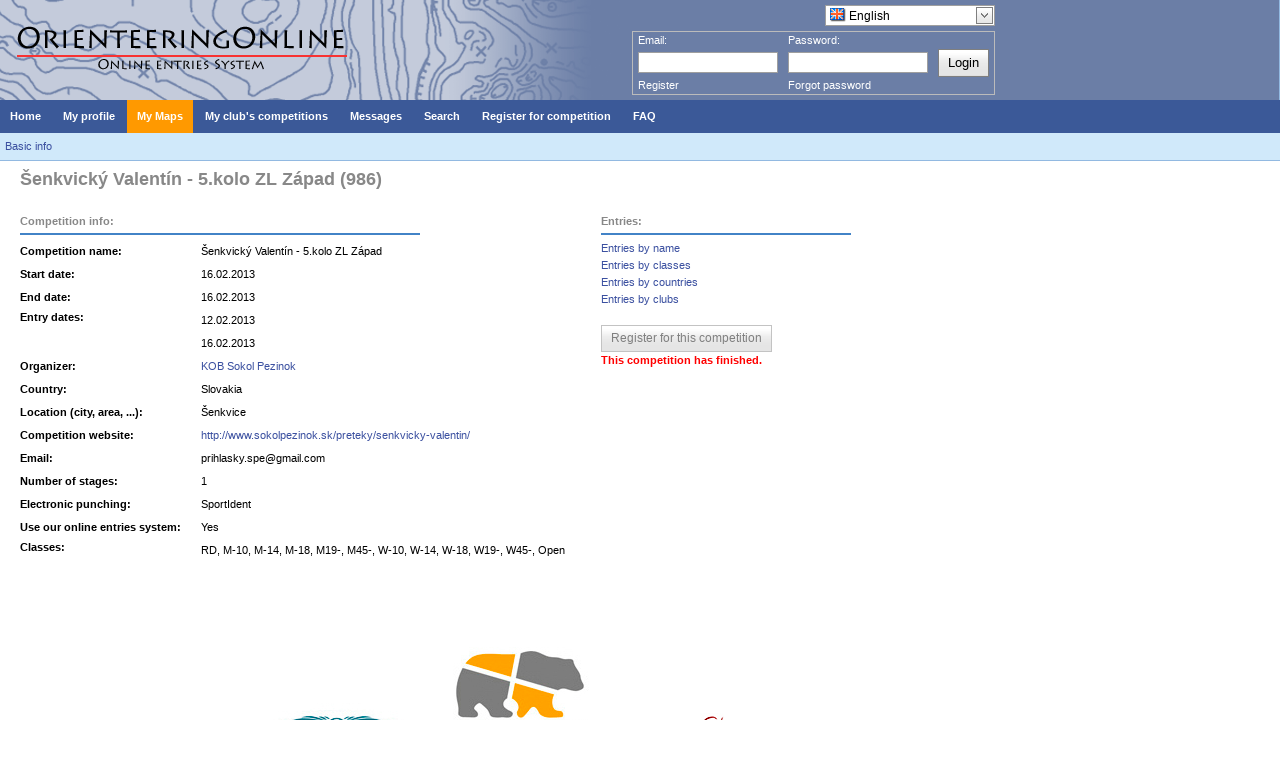

--- FILE ---
content_type: text/html; charset=utf-8
request_url: http://www.orienteeringonline.net/CompetitionBasicInfo.aspx?CompetitionID=986
body_size: 10124
content:


<!DOCTYPE html>

<html xmlns="http://www.w3.org/1999/xhtml">
<head id="ctl00_ctl00_ctl00_Head1"><link rel="stylesheet" href="/DXR.axd?r=1_208-MFr6s" /><link rel="stylesheet" href="/DXR.axd?r=1_205-MFr6s" /><link rel="stylesheet" href="/DXR.axd?r=1_66-MFr6s" /><link rel="stylesheet" href="/DXR.axd?r=1_67-MFr6s" /><link rel="stylesheet" href="/DXR.axd?r=1_207-MFr6s" /><link rel="stylesheet" href="/DXR.axd?r=1_204-MFr6s" /><link rel="stylesheet" href="/DXR.axd?r=1_72-MFr6s" /><link rel="stylesheet" href="/DXR.axd?r=1_71-MFr6s" /><title>
	OrienteeringOnline.net
</title><link rel="stylesheet" type="text/css" href="Styles.css?dummy=&lt;%= DateTime.Now.Ticks %>" /></head>
<!-- Google tag (gtag.js) -->
<script async src="https://www.googletagmanager.com/gtag/js?id=G-ZVT9G7HNLT"></script>
<script>
  window.dataLayer = window.dataLayer || [];
  function gtag(){dataLayer.push(arguments);}
  gtag('js', new Date());

  gtag('config', 'G-ZVT9G7HNLT');
</script>
<body>
<form name="aspnetForm" method="post" action="./CompetitionBasicInfo.aspx?CompetitionID=986" id="aspnetForm" style="height: 100%;">
<div>
<input type="hidden" name="__EVENTTARGET" id="__EVENTTARGET" value="" />
<input type="hidden" name="__EVENTARGUMENT" id="__EVENTARGUMENT" value="" />
<input type="hidden" name="__VIEWSTATE" id="__VIEWSTATE" value="/[base64]/Y3RsMDAkY3RsMDAkY3RsMDAkUEhfTWFpbiRQSF9MZyRDb21wZXRpdGlvblBIX01haW4kU3VibWl0QnV0dG9uC02+Z6zOv7/82u0LrVzG/UXn5GFadw0dcUVlbEdFOsw=" />
</div>

<script type="text/javascript">
//<![CDATA[
var theForm = document.forms['aspnetForm'];
if (!theForm) {
    theForm = document.aspnetForm;
}
function __doPostBack(eventTarget, eventArgument) {
    if (!theForm.onsubmit || (theForm.onsubmit() != false)) {
        theForm.__EVENTTARGET.value = eventTarget;
        theForm.__EVENTARGUMENT.value = eventArgument;
        theForm.submit();
    }
}
//]]>
</script>


<script src="/WebResource.axd?d=g747PD7vfKDbuYe6-ycNgEenTJAQwbFtmvJA1wvIc7n735NMXluMMAxQ2VFta-9Bo9jWqNfjbA3W31JbuMTLbG11r8mO5WagyJdX6onn3y41&amp;t=638286101964787378" type="text/javascript"></script>

<div>

	<input type="hidden" name="__VIEWSTATEGENERATOR" id="__VIEWSTATEGENERATOR" value="3D1E1359" />
</div>
  <div class="mainBox" style="flex-flow: column; height: 100%">
    <div id="headerBox" class="headerBox" style="flex: 0 1 auto;">
      <div style="height: 100px; width: 1000px; float: left; background-image: url('Images/Logo.gif'); background-repeat: no-repeat;">
        
          <div style="float: right; margin-right: 5px; margin-top: 5px;">
            <script id="dxis_1435450652" src="/DXR.axd?r=1_9-MFr6s"></script><script id="dxis_2136162366" src="/DXR.axd?r=1_10-MFr6s"></script><script id="dxis_1843662263" src="/DXR.axd?r=1_253-MFr6s"></script><script id="dxis_393613914" src="/DXR.axd?r=1_21-MFr6s"></script><script id="dxis_304592029" src="/DXR.axd?r=1_62-MFr6s"></script><script id="dxis_2136335327" src="/DXR.axd?r=1_11-MFr6s"></script><script id="dxis_2136229884" src="/DXR.axd?r=1_12-MFr6s"></script><script id="dxis_541308135" src="/DXR.axd?r=1_181-MFr6s"></script><script id="dxis_259651810" src="/DXR.axd?r=1_182-MFr6s"></script><script id="dxis_2136605399" src="/DXR.axd?r=1_19-MFr6s"></script><script id="dxis_393440953" src="/DXR.axd?r=1_20-MFr6s"></script><script id="dxis_723721964" src="/DXR.axd?r=1_188-MFr6s"></script><script id="dxis_2136124317" src="/DXR.axd?r=1_13-MFr6s"></script><script id="dxis_2136200291" src="/DXR.axd?r=1_15-MFr6s"></script><script id="dxis_1315320024" src="/DXR.axd?r=1_184-MFr6s"></script><script id="dxis_541415750" src="/DXR.axd?r=1_191-MFr6s"></script><script id="dxis_1777362227" src="/DXR.axd?r=1_39-MFr6s"></script><script id="dxis_796016404" src="/DXR.axd?r=1_180-MFr6s"></script><script id="dxis_393508471" src="/DXR.axd?r=1_22-MFr6s"></script><script id="dxis_1777632299" src="/DXR.axd?r=1_31-MFr6s"></script><script id="dxis_795908789" src="/DXR.axd?r=1_190-MFr6s"></script><script id="dxis_259759425" src="/DXR.axd?r=1_192-MFr6s"></script><script id="dxis_1923979058" src="/DXR.axd?r=1_186-MFr6s"></script><table class="dxeButtonEditSys dxeButtonEdit" id="ctl00_ctl00_ctl00_LanguagesComboBox" style="text-decoration:none;">
	<tr>
		<td style="display:none;"><input id="ctl00_ctl00_ctl00_LanguagesComboBox_VI" name="ctl00_ctl00_ctl00_LanguagesComboBox_VI" type="hidden" value="ENG" /></td><td class="dxeIIC" style="padding-left:0px;padding-top:0px;padding-bottom:0px;vertical-align:middle;"><img src="Images/Flags/flag_great_britain.png" alt="" /></td><td class="dxic" style="width:100%;"><input class="dxeEditArea dxeEditAreaSys" id="ctl00_ctl00_ctl00_LanguagesComboBox_I" name="ctl00$ctl00$ctl00$LanguagesComboBox" onchange="ASPx.ETextChanged(&#39;ctl00_ctl00_ctl00_LanguagesComboBox&#39;)" value="English" type="text" /></td><td id="ctl00_ctl00_ctl00_LanguagesComboBox_B-1" class="dxeButton dxeButtonEditButton" style="-webkit-user-select:none;"><img id="ctl00_ctl00_ctl00_LanguagesComboBox_B-1Img" class="dxEditors_edtDropDown" src="/DXR.axd?r=1_87-MFr6s" alt="v" /></td>
	</tr>
</table><div id="ctl00_ctl00_ctl00_LanguagesComboBox_DDD_PW-1" class="dxpcDropDown dxpclW dxpc-ddSys dxdd-root" style="z-index:10000;display:none;visibility:hidden;">
	<div class="dxpc-mainDiv dxdd-list dxpc-shadow" style="text-decoration:none;">
		<div class="dxpc-contentWrapper">
			<div class="dxpc-content">
				<table class="dxeListBox" id="ctl00_ctl00_ctl00_LanguagesComboBox_DDD_L" style="text-decoration:none;border-collapse:separate;">
					<tr>
						<td style="vertical-align:Top;"><div id="ctl00_ctl00_ctl00_LanguagesComboBox_DDD_L_D" class="dxlbd" style="width:100%;overflow-x:hidden;overflow-y:auto;">
							<input id="ctl00_ctl00_ctl00_LanguagesComboBox_DDD_L_VI" type="hidden" name="ctl00$ctl00$ctl00$LanguagesComboBox$DDD$L" /><table style="border-collapse:separate;visibility:hidden!important;display:none!important;">
								<tr id="ctl00_ctl00_ctl00_LanguagesComboBox_DDD_L_LBI-1" class="dxeListBoxItemRow">
									<td id="ctl00_ctl00_ctl00_LanguagesComboBox_DDD_L_LBII" class="dxeListBoxItem dxeI" style="padding-right:4px!important;">&nbsp;</td><td id="ctl00_ctl00_ctl00_LanguagesComboBox_DDD_L_LBIT" class="dxeListBoxItem dxeT">&nbsp;</td>
								</tr>
							</table><table id="ctl00_ctl00_ctl00_LanguagesComboBox_DDD_L_LBT" style="width:100%;border-collapse:separate;">

							</table>
						</div></td>
					</tr>
				</table><script id="dxss_469401266">
<!--
ASPx.createControl(ASPxClientListBox,'ctl00_ctl00_ctl00_LanguagesComboBox_DDD_L','',{'uniqueID':'ctl00$ctl00$ctl00$LanguagesComboBox$DDD$L','scStates':6,'scPostfix':'','savedSelectedIndex':1,'isSyncEnabled':false,'isComboBoxList':true,'imageCellExists':true,'hasSampleItem':true,'hoverClasses':['dxeListBoxItemHover'],'selectedClasses':['dxeListBoxItemSelected'],'disabledClasses':['dxeDisabled'],'itemsInfo':[{'value':'GER','text':'Deutsch','imageUrl':'/Images/Flags/flag_germany.png'},{'value':'ENG','text':'English','imageUrl':'/Images/Flags/flag_great_britain.png'},{'value':'SPA','text':'Español','imageUrl':'/Images/Flags/flag_spain.png'},{'value':'FRA','text':'Français','imageUrl':'/Images/Flags/flag_france.png'},{'value':'CRO','text':'Hrvatski','imageUrl':'/Images/Flags/flag_croatia.png'},{'value':'ITA','text':'Italiano','imageUrl':'/Images/Flags/flag_italy.png'},{'value':'HUN','text':'Magyar','imageUrl':'/Images/Flags/flag_hungary.png'},{'value':'POR_BR','text':'Português brasileiro','imageUrl':'/Images/Flags/flag_brazil.png'},{'value':'POR','text':'Português europeu','imageUrl':'/Images/Flags/flag_portugal.png'},{'value':'SLO','text':'Slovenščina','imageUrl':'/Images/Flags/flag_slovenia.png'},{'value':'SVK','text':'Slovensky','imageUrl':'/Images/Flags/flag_slovakia.png'},{'value':'FIN','text':'Suomi','imageUrl':'/Images/Flags/flag_finland.png'},{'value':'UKR','text':'Український','imageUrl':'/Images/Flags/flag_ukraine.png'}]},{'SelectedIndexChanged':function (s, e) { ASPx.CBLBSelectedIndexChanged('ctl00_ctl00_ctl00_LanguagesComboBox', e); },'ItemClick':function (s, e) { ASPx.CBLBItemMouseUp('ctl00_ctl00_ctl00_LanguagesComboBox', e); }},null,{'decorationStyles':[{'key':'F','className':'dxeFocused','cssText':''}]});

//-->
</script>
			</div>
		</div>
	</div>
</div><script id="dxss_749825612">
<!--
ASPx.AddHoverItems('ctl00_ctl00_ctl00_LanguagesComboBox_DDD',[[['dxpc-closeBtnHover'],[''],['HCB-1']]]);
ASPx.createControl(ASPxClientPopupControl,'ctl00_ctl00_ctl00_LanguagesComboBox_DDD','',{'uniqueID':'ctl00$ctl00$ctl00$LanguagesComboBox$DDD','adjustInnerControlsSizeOnShow':false,'popupAnimationType':'slide','closeAction':'CloseButton','popupHorizontalAlign':'LeftSides','popupVerticalAlign':'Below','isPopupPositionCorrectionOn':false},{'Shown':function (s, e) { ASPx.DDBPCShown('ctl00_ctl00_ctl00_LanguagesComboBox', e); }});

//-->
</script><script id="dxss_783451940">
<!--
ASPx.AddHoverItems('ctl00_ctl00_ctl00_LanguagesComboBox',[[['dxeButtonEditButtonHover'],[''],['B-1']]]);
ASPx.RemoveHoverItems('ctl00_ctl00_ctl00_LanguagesComboBox',[[['B-100']]]);
ASPx.AddPressedItems('ctl00_ctl00_ctl00_LanguagesComboBox',[[['dxeButtonEditButtonPressed'],[''],['B-1']]]);
ASPx.RemovePressedItems('ctl00_ctl00_ctl00_LanguagesComboBox',[[['B-100']]]);
ASPx.createControl(ASPxClientComboBox,'ctl00_ctl00_ctl00_LanguagesComboBox','',{'autoPostBack':true,'uniqueID':'ctl00$ctl00$ctl00$LanguagesComboBox','autoCompleteAttribute':{'name':'autocomplete','value':'off'},'ddmInput':true,'dropDownRows':15,'lastSuccessValue':'ENG','islastSuccessValueInit':true},null,null,{'decorationStyles':[{'key':'F','className':'dxeFocused','cssText':''}]});

//-->
</script>
          </div>
          <div style="clear: both"></div>

          <div id="ctl00_ctl00_ctl00_LoginBoxPanel" class="loginBox">
	
            <table cellpadding="0" cellspacing="0">
              <tr height="10px">
                <td align="left">Email:</td>
                <td align="left">Password:</td>
                <td></td>
              </tr>
              <tr>
                <td width="150">
                  <table class="dxeTextBoxSys dxeTextBox dxeTextBoxDefaultWidthSys" id="ctl00_ctl00_ctl00_EmailEdit" style="width:140px;">
		<tr>
			<td class="dxic" style="width:100%;"><input class="dxeEditArea dxeEditAreaSys" id="ctl00_ctl00_ctl00_EmailEdit_I" name="ctl00$ctl00$ctl00$EmailEdit" onchange="ASPx.EValueChanged(&#39;ctl00_ctl00_ctl00_EmailEdit&#39;)" type="text" /></td>
		</tr>
	</table><script id="dxss_1871328830">
<!--
ASPx.createControl(ASPxClientTextBox,'ctl00_ctl00_ctl00_EmailEdit','EmailEdit',{'uniqueID':'ctl00$ctl00$ctl00$EmailEdit','scStates':6,'scPostfix':''},null,null,{'decorationStyles':[{'key':'F','className':'dxeFocused','cssText':''}]});

//-->
</script>
                </td>
                <td width="150">
                  <table class="dxeTextBoxSys dxeTextBox dxeTextBoxDefaultWidthSys" id="ctl00_ctl00_ctl00_PasswordEdit" style="width:140px;">
		<tr>
			<td class="dxic" style="width:100%;"><input class="dxeEditArea dxeEditAreaSys" id="ctl00_ctl00_ctl00_PasswordEdit_I" name="ctl00$ctl00$ctl00$PasswordEdit" onchange="ASPx.EValueChanged(&#39;ctl00_ctl00_ctl00_PasswordEdit&#39;)" type="password" /></td>
		</tr>
	</table><script id="dxss_765414935">
<!--
ASPx.createControl(ASPxClientTextBox,'ctl00_ctl00_ctl00_PasswordEdit','PasswordEdit',{'uniqueID':'ctl00$ctl00$ctl00$PasswordEdit','scStates':6,'scPostfix':''},null,null,{'decorationStyles':[{'key':'F','className':'dxeFocused','cssText':''}]});

//-->
</script>
                </td>
                <td>
                  <div class="dxbButton dxbButtonSys dxbTSys" id="ctl00_ctl00_ctl00_LoginButton" style="font-size:Small;height:20px;-webkit-user-select:none;">
		<div class="dxb">
			<div class="dxb-hbc">
				<input id="ctl00_ctl00_ctl00_LoginButton_I" class="dxb-hb" value="Login" type="submit" name="ctl00$ctl00$ctl00$LoginButton" />
			</div><span class="dx-vam">Login</span>
		</div>
	</div><script id="dxss_1308357507">
<!--
ASPx.AddHoverItems('ctl00_ctl00_ctl00_LoginButton',[[['dxbButtonHover'],[''],[''],['','TC']]]);
ASPx.AddPressedItems('ctl00_ctl00_ctl00_LoginButton',[[['dxbButtonPressed'],[''],[''],['','TC']]]);
ASPx.AddSelectedItems('ctl00_ctl00_ctl00_LoginButton',[[['dxbf'],[''],['CD']]]);
ASPx.InitializeSVGSprite();
ASPx.createControl(ASPxClientButton,'ctl00_ctl00_ctl00_LoginButton','',{'autoPostBack':true,'uniqueID':'ctl00$ctl00$ctl00$LoginButton','serverEvents':['Click']});

//-->
</script>
                </td>
              </tr>
              <tr>
                <td><a href="Register.aspx">Register</a></td>
                <td><a href="ForgotPassword.aspx">Forgot password</a></td>
              </tr>
            </table>
          
</div>


        
      </div>
    </div>

    <div class="menuBox" style="flex: 0 1 auto;">
      <div class="dxmLite dxm-ltr">
	<div class="dxm-main dxm-horizontal" id="ctl00_ctl00_ctl00_ASPxMenu1" style="background-color:#3B5998;border-style:None;padding-left:0px;padding-right:0px;padding-top:0px;padding-bottom:0px;">
		<ul class="dx dxm-image-l dxm-noImages">
			<li class="dxm-item" style="background-color:#3B5998;border-style:None;"><a class="dxm-content dxm-hasText dx dxm-valign" href="Default.aspx" style="color:White;font-family:Verdana,Arial;font-size:11px;font-weight:bold;padding-left:10px;padding-right:10px;padding-top:9px;padding-bottom:9px;vertical-align:middle;"><span class="dx-vam dxm-contentText">Home</span></a></li><li class="dxm-spacing"></li><li class="dxm-item" style="background-color:#3B5998;border-style:None;"><a class="dxm-content dxm-hasText dx dxm-valign" href="Competitor.aspx" style="color:White;font-family:Verdana,Arial;font-size:11px;font-weight:bold;padding-left:10px;padding-right:10px;padding-top:9px;padding-bottom:9px;vertical-align:middle;"><span class="dx-vam dxm-contentText">My profile</span></a></li><li class="dxm-spacing"></li><li class="dxm-item" style="background-color:#FF9900;border-style:None;"><a class="dxm-content dxm-hasText dx dxm-valign" href="CompetitorsMaps.aspx" style="color:White;font-family:Verdana,Arial;font-size:11px;font-weight:bold;padding-left:10px;padding-right:10px;padding-top:9px;padding-bottom:9px;vertical-align:middle;"><span class="dx-vam dxm-contentText">My Maps</span></a></li><li class="dxm-spacing"></li><li class="dxm-item" style="background-color:#3B5998;border-style:None;"><a class="dxm-content dxm-hasText dx dxm-valign" href="Competitions.aspx" style="color:White;font-family:Verdana,Arial;font-size:11px;font-weight:bold;padding-left:10px;padding-right:10px;padding-top:9px;padding-bottom:9px;vertical-align:middle;"><span class="dx-vam dxm-contentText">My club&#39;s competitions</span></a></li><li class="dxm-spacing"></li><li class="dxm-item" style="background-color:#3B5998;border-style:None;"><a class="dxm-content dxm-hasText dx dxm-valign" href="Messages.aspx" style="color:White;font-family:Verdana,Arial;font-size:11px;font-weight:bold;padding-left:10px;padding-right:10px;padding-top:9px;padding-bottom:9px;vertical-align:middle;"><span class="dx-vam dxm-contentText">Messages</span></a></li><li class="dxm-spacing"></li><li class="dxm-item" style="color:White;background-color:#3B5998;border-style:None;font-family:Verdana,Arial;font-size:11px;font-weight:bold;"><div class="dxm-content dxm-hasText dxm-valign" style="padding-left:10px;padding-right:10px;padding-top:9px;padding-bottom:9px;vertical-align:middle;">
				<span class="dx-vam dxm-contentText">Search</span>
			</div></li><li class="dxm-spacing"></li><li class="dxm-item" style="background-color:#3B5998;border-style:None;"><a class="dxm-content dxm-hasText dx dxm-valign" href="CompetitionSearch.aspx?Type=1" style="color:White;font-family:Verdana,Arial;font-size:11px;font-weight:bold;padding-left:10px;padding-right:10px;padding-top:9px;padding-bottom:9px;vertical-align:middle;"><span class="dx-vam dxm-contentText">Register for competition</span></a></li><li class="dxm-spacing"></li><li class="dxm-item" style="color:White;background-color:#3B5998;border-style:None;font-family:Verdana,Arial;font-size:11px;font-weight:bold;"><div class="dxm-content dxm-hasText dxm-valign" style="padding-left:10px;padding-right:10px;padding-top:9px;padding-bottom:9px;vertical-align:middle;">
				<span class="dx-vam dxm-contentText">FAQ</span>
			</div></li>
		</ul>
	</div><b class="dx-clear"></b><div id="ctl00_ctl00_ctl00_ASPxMenu1_DXM5_" style="z-index:20002;display:none;">
		<div class="dxm-shadow dxm-popup" style="color:White;background-color:#3B5998;border-style:None;font-family:Verdana;font-size:11px;font-weight:bold;text-decoration:none;padding-left:0px;padding-right:0px;padding-top:6px;padding-bottom:6px;">
			<ul class="dx dxm-noImages">
				<li class="dxm-item" style="border-style:None;"><a class="dxm-content dxm-hasText dx" href="CompetitorsSearch.aspx" style="color:White;font-family:Verdana;font-size:11px;font-weight:bold;text-decoration:none;padding-left:10px;padding-right:10px;padding-top:6px;padding-bottom:6px;"><span class="dx-vam dxm-contentText">Competitors</span></a><b class="dx-clear"></b></li><li class="dxm-spacing"></li><li class="dxm-item" style="border-style:None;"><a class="dxm-content dxm-hasText dx" href="ClubSearch.aspx" style="color:White;font-family:Verdana;font-size:11px;font-weight:bold;text-decoration:none;padding-left:10px;padding-right:10px;padding-top:6px;padding-bottom:6px;"><span class="dx-vam dxm-contentText">Clubs</span></a><b class="dx-clear"></b></li><li class="dxm-spacing"></li><li class="dxm-item" style="border-style:None;"><a class="dxm-content dxm-hasText dx" href="CompetitionSearch.aspx" style="color:White;font-family:Verdana;font-size:11px;font-weight:bold;text-decoration:none;padding-left:10px;padding-right:10px;padding-top:6px;padding-bottom:6px;"><span class="dx-vam dxm-contentText">Competitions</span></a><b class="dx-clear"></b></li>
			</ul>
		</div>
	</div><div id="ctl00_ctl00_ctl00_ASPxMenu1_DXM7_" style="z-index:20002;display:none;">
		<div class="dxm-shadow dxm-popup" style="color:White;background-color:#3B5998;border-style:None;font-family:Verdana;font-size:11px;font-weight:bold;text-decoration:none;padding-left:0px;padding-right:0px;padding-top:6px;padding-bottom:6px;">
			<ul class="dx dxm-noImages">
				<li class="dxm-item" style="border-style:None;"><a class="dxm-content dxm-hasText dx" href="Help/FaqForCompetitors.aspx" style="color:White;font-family:Verdana;font-size:11px;font-weight:bold;text-decoration:none;padding-left:10px;padding-right:10px;padding-top:6px;padding-bottom:6px;"><span class="dx-vam dxm-contentText">For competitors and club officials</span></a><b class="dx-clear"></b></li><li class="dxm-spacing"></li><li class="dxm-item" style="border-style:None;"><a class="dxm-content dxm-hasText dx" href="Help/FaqForOrganizers.aspx" style="color:White;font-family:Verdana;font-size:11px;font-weight:bold;text-decoration:none;padding-left:10px;padding-right:10px;padding-top:6px;padding-bottom:6px;"><span class="dx-vam dxm-contentText">For competition organizers</span></a><b class="dx-clear"></b></li>
			</ul>
		</div>
	</div>
</div><script id="dxss_854441091">
<!--
ASPx.AddHoverItems('ctl00_ctl00_ctl00_ASPxMenu1',[[['dxm-hovered',''],['background-color:#5C75AA;border-color:Yellow;border-style:None;','padding-left:10px;padding-top:9px;padding-right:10px;padding-bottom:9px;'],['DXI0_','DXI1_','DXI2_','DXI3_','DXI4_','DXI5_','DXI6_','DXI7_'],['','T']],[[''],[''],['DXME5_','DXMBC5_','DXME7_','DXMBC7_']],[['dxm-hovered',''],['background-color:#5C75AA;border-style:None;','padding-left:10px;padding-top:6px;padding-right:10px;padding-bottom:6px;'],['DXI5i0_','DXI5i1_','DXI5i2_','DXI7i0_','DXI7i1_'],['','T']]]);
ASPx.AddSelectedItems('ctl00_ctl00_ctl00_ASPxMenu1',[[['dxm-selected',''],['border-style:None;','padding-left:10px;padding-top:9px;padding-right:10px;padding-bottom:9px;'],['DXI0_','DXI1_','DXI2_','DXI3_','DXI4_','DXI5_','DXI6_','DXI7_'],['','T']],[['dxm-selected',''],['border-style:None;','padding-left:10px;padding-top:6px;padding-right:10px;padding-bottom:6px;'],['DXI5i0_','DXI5i1_','DXI5i2_','DXI7i0_','DXI7i1_'],['','T']]]);
ASPx.createControl(ASPxClientMenu,'ctl00_ctl00_ctl00_ASPxMenu1','',{'uniqueID':'ctl00$ctl00$ctl00$ASPxMenu1','renderData':{'':[[0],[1],[2],[3],[4],[5],[6],[7]],'5':[[0],[1],[2]],'7':[[0],[1]]},'appearAfter':10,'allowSelectItem':true,'selectedItemIndexPath':''});

//-->
</script>
    </div>
    <div style="clear: both; flex: 0 1 auto;"> </div>

    <div style="flex: 0 1 auto;">
      

	
	<div class="subMenu">
		<a href="CompetitionBasicInfo.aspx?CompetitionID=986">Basic info</a>
	</div>


    </div>


    <div id="mainContent" class="mainContent" style="margin-left: 20px; flex: 1 1 auto;   width: 1000px;">
      

<div>
	

		<div class="bigTitleBox">
		<table cellpadding="0" cellspacing="0">
			<tr>
				<td valign="top">
					Šenkvický Valentín - 5.kolo ZL Západ	(986)
					
				</td>
				<td valign="top">
					
				</td>
			</tr>
			</table>
		</div>

</div>
<div style="clear:both;"></div>

<table width="100%">
	<tr>
		<td valign="top" class="tableLeftSide">
			
	
  

	

	<table class="basicTable">
		<tr>
			<td>
				<div class="titleBox">Competition info:</div>
				<table>
					<tr><td width="140px" class="dataDescription2">Competition name:</td><td width="200px">Šenkvický Valentín - 5.kolo ZL Západ</td></tr>
					<tr><td class="dataDescription2">Start date:</td><td>16.02.2013</td></tr>
					<tr><td class="dataDescription2">End date:</td><td>16.02.2013</td></tr>
          <tr>
            <td class="dataDescription2" valign="top">Entry dates:</td>
            <td>
              <table cellpadding="0" cellspacing="0">
              
                <tr><td>12.02.2013</td></tr>    
              
                <tr><td>16.02.2013</td></tr>    
              
              </table>
            </td>
          </tr>
					<tr><td class="dataDescription2">Organizer:</td><td><a href="Club.aspx?ClubID=982">KOB Sokol Pezinok</a></td></tr>
					<tr><td class="dataDescription2">Country:</td><td>Slovakia</td></tr>
					<tr><td class="dataDescription2" nowrap>Location (city, area, ...):</td><td>Šenkvice</td></tr>
					<tr><td class="dataDescription2">Competition website:</td><td><a href="http://www.sokolpezinok.sk/preteky/senkvicky-valentin/" target="_blank">http://www.sokolpezinok.sk/preteky/senkvicky-valentin/</a></td></tr>
					<tr><td class="dataDescription2">Email:</td><td>prihlasky.spe@gmail.com</td></tr>
					<tr><td class="dataDescription2">Number of stages:</td><td>1</td></tr>
					<tr><td class="dataDescription2">Electronic punching:</td><td>SportIdent</td></tr>
					<tr><td class="dataDescription2" nowrap>Use our online entries system:</td><td>Yes</td></tr>
					<tr><td class="dataDescription2" valign="top">Classes:</td><td width="400px">RD, M-10, M-14, M-18, M19-, M45-, W-10, W-14, W-18, W19-, W45-, Open</td></tr>
				</table>
			</td>
			<td valign="top" width="300px">
				
					<div class="smallerTitleBox">Entries:</div>
					<a href="ListOfEntries.aspx?ListType=1&CompetitionID=986">Entries by name</a><br />
					<a href="ListOfEntries.aspx?ListType=2&CompetitionID=986">Entries by classes</a><br />
					<a href="ListOfEntries.aspx?ListType=3&CompetitionID=986">Entries by countries</a><br />
					<a href="ListOfEntries.aspx?ListType=4&CompetitionID=986">Entries by clubs</a><br />
					<br />
					<div class="dxbButton dxbDisabled dxbButtonSys dxbTSys" id="ctl00_ctl00_ctl00_PH_Main_PH_Lg_CompetitionPH_Main_RegisterForCompetitionButton" style="-webkit-user-select:none;">
	<div class="dxb">
		<span class="dx-vam">Register for this competition</span>
	</div>
</div><script id="dxss_818760690">
<!--
ASPx.createControl(ASPxClientButton,'ctl00_ctl00_ctl00_PH_Main_PH_Lg_CompetitionPH_Main_RegisterForCompetitionButton','',{'autoPostBack':true,'uniqueID':'ctl00$ctl00$ctl00$PH_Main$PH_Lg$CompetitionPH_Main$RegisterForCompetitionButton','enabled':false});

//-->
</script><br />
									
					<span id="ctl00_ctl00_ctl00_PH_Main_PH_Lg_CompetitionPH_Main_CompetitionOverLabel" class="LabelStatusError">This competition has finished.</span>				
									
									
					
				
			</td>
		</tr>
	</table>
  <br/><br/><br/><br/><br/>
	<center><a href="http://www.bubocup.com"><img src="Images/Banners/bubo_oo.jpg" border="0"/></a>&nbsp; &nbsp;&nbsp;&nbsp;&nbsp;&nbsp;&nbsp;&nbsp;&nbsp;
    <a href="http://www.oocup.com"><img src="Images/Banners/oocup_oo.jpg" border="0"/></a>&nbsp; &nbsp;&nbsp;&nbsp;&nbsp;&nbsp;&nbsp;&nbsp;&nbsp;
    <a href="http://www.lipicaopen.com"><img src="Images/Banners/lo_oo.jpg" border="0"/></a></center>



		</td>
</table>


    </div>

    
      <div class="footer" style="flex: 0 1 auto; overflow: hidden;">
        <a href="Default.aspx">Home</a>&nbsp;&nbsp;|&nbsp;
        <a href="About.aspx">About</a>&nbsp;&nbsp;|&nbsp;
        <a href="ContactUs.aspx">Contact us</a>
      </div>
    

  </div>


<script type="text/javascript">
//<![CDATA[

WebForm_InitCallback();//]]>
</script>
</form>
</body>
</html>

--- FILE ---
content_type: text/css
request_url: http://www.orienteeringonline.net/DXR.axd?r=1_204-MFr6s
body_size: 9856
content:
/* TrackBar */
.dxeTrackBar
{
    font: 12px Tahoma, Geneva, sans-serif;
	user-select: none;
	-moz-user-select: -moz-none;
	-khtml-user-select: none;
	-webkit-user-select: none;
	visibility: hidden;
}

.dxeDisabled .dxeTBHSys a,
.dxeDisabled .dxeTBVSys a
{
    cursor: default;
}

.dxeTBBarHighlight
{
	font-size: 0;
}

.dxeTBScale, .dxeTBTrack, .dxeTBBarHighlight
{   
	cursor: pointer;
}

.dxeTBScale 
{
	z-index: 1;
	font-size: 0.91em;
}
.dxeTBSecondaryDH, .dxeTBMainDH
{
	z-index: 4;
}

.dxeTrackBar.dxeTBHSys
{
	width: 170px;
	height: 41px;
}
.dxeTrackBar.dxeTBVSys
{
	height: 170px;
	width: 41px;
}
.dxeTrackBar.dxeTBBScaleSys.dxeTBVSys
{
	width: 59px;
}
.dxeTrackBar.dxeTBBScaleSys.dxeTBHSys
{	
	height: 59px;
}

.dxeTBTrack 
{
	z-index: 2;
	position: absolute;
}

.dxeTBHSys .dxeTBTrack
{
	background-image:  url('/DXR.axd?r=1_164-MFr6s');
}
.dxeTBVSys .dxeTBTrack
{
	background-image:  url('/DXR.axd?r=1_163-MFr6s');
}

.dxeTBHSys .dxeTBTrack, .dxeTBHSys .dxeTBBarHighlight
{
	height: 9px;
}
.dxeTBVSys .dxeTBTrack, .dxeTBVSys .dxeTBBarHighlight
{
	width: 9px;
}

.dxeTBHSys .dxeTBMainDH, .dxeTBHSys .dxeTBSecondaryDH
{	
	top: -5px;
	width:13px;
	height:19px;
}
.dxeTBVSys .dxeTBMainDH, .dxeTBVSys .dxeTBSecondaryDH
{
	left: -5px;
	width:19px;
	height:13px;
}

.dxeTBVSys .dxeTBRBScaleSys .dxeTBTrack, .dxeTBVSys .dxeTBTrack
{
	left: 6px;
}
.dxeTBVSys .dxeTBLTScaleSys .dxeTBTrack
{
	right: 6px;
	left: auto;
}
.dxeTBHSys .dxeTBLTScaleSys .dxeTBTrack
{
	bottom: 6px;
	top: auto;
}
.dxeTBHSys .dxeTBRBScaleSys .dxeTBTrack, .dxeTBHSys .dxeTBTrack
{
	top: 6px;
}

.dxeTBBarHighlight
{
	left: 0px;
	top: 0px;
	position:absolute;
	z-index: 3;
}

.dxeTBHSys .dxeTBBarHighlight
{
	background-image:  url('/DXR.axd?r=1_162-MFr6s');
}
.dxeTBVSys .dxeTBBarHighlight
{
	background-image:  url('/DXR.axd?r=1_161-MFr6s');
}

.dxeTBRBLabel, .dxeTBLTLabel
{
	text-align: center;
	color: #A8A8A8;
	cursor: default;
}
.dxeTBSmallTickSys .dxeTBRBLabel, .dxeTBSmallTickSys .dxeTBLTLabel,
.dxeTBLargeTickSys .dxeTBRBLabel, .dxeTBLargeTickSys .dxeTBLTLabel 
{	
	position: absolute;
}

.dxeTBHSys .dxeTBRBLabel,.dxeTBHSys .dxeTBLTLabel
{
	width: 100%;
}

.dxeTBIncBtn, .dxeTBDecBtn
{
}

.dxeTBVSys .dxeTBRBLabel, 
.dxeTBVSys .dxeTBLTLabel
{
	padding-top: 2px;
}
.dxeTBHSys .dxeTBBScaleSys .dxeTBRBLabel
{
	margin-left: -4px;
}
.dxeTBVSys .dxeTBRBScaleSys .dxeTBRBLabel, 
.dxeTBVSys .dxeTBBScaleSys .dxeTBLTLabel
{
	right: 0px;
}
.dxeTBVSys .dxeTBLTScaleSys .dxeTBLTLabel, 
.dxeTBVSys .dxeTBBScaleSys .dxeTBRBLabel
{
	left: 0px;
}
.dxeTBHSys .dxeTBRBScaleSys .dxeTBRBLabel, 
.dxeTBHSys .dxeTBBScaleSys .dxeTBLTLabel
{
	bottom: 0px;
}
.dxeTBHSys .dxeTBLTScaleSys .dxeTBLTLabel, 
.dxeTBHSys .dxeTBBScaleSys .dxeTBRBLabel
{
	top: 0px;
}
.dxeTBItem
{
	color: #A8A8A8;
}

.dxeTBHSys .dxeTBItem .dxeTBRBLabel, 
.dxeTBHSys .dxeTBItem .dxeTBLTLabel 
{
	display: inline-block;
	margin-left: 0px!important;
}
.dxeTBHSys .dxeTBRBScaleSys .dxeTBItem .dxeTBRBLabel 
{
	padding-top: 10px;
}
.dxeTBHSys .dxeTBLTScaleSys .dxeTBItem .dxeTBLTLabel
{
	padding-top: 7px;
}
.dxeTBHSys .dxeTBBScaleSys .dxeTBItem .dxeTBLTLabel
{
	padding-top: 7px;
}
.dxeTBHSys .dxeTBBScaleSys .dxeTBItem .dxeTBRBLabel
{
	padding-top: 7px;
}
.dxeTBVSys .dxeTBRBScaleSys .dxeTBItem .dxeTBRBLabel 
{
	margin-left: 5px;
}

.dxeTBSelectedItem .dxeTBRBLabel,
.dxeTBSelectedItem .dxeTBLTLabel,
.dxeTBSelectedTick .dxeTBRBLabel, 
.dxeTBSelectedTick .dxeTBLTLabel
{
	color: #C3C3C3;
}

.dxeTBVSys .dxeTBLTScaleSys .dxeTBItem
{
	text-align: left;
}

.dxeTBVSys .dxeTBRBScaleSys .dxeTBItem
{
	text-align: right;
}

.dxeTBVSys .dxeTBBScaleSys .dxeTBItem
{
	text-align: center;
}

.dxeTBHSys .dxeTBItem
{
	background-image:  url('/DXR.axd?r=1_153-MFr6s');
}
.dxeTBHSys .dxeTBBScaleSys .dxeTBItem
{
	background-image:  url('/DXR.axd?r=1_158-MFr6s');
}
.dxeTBVSys .dxeTBItem 
{
	background-image:  url('/DXR.axd?r=1_156-MFr6s');
}
.dxeTBVSys .dxeTBBScaleSys .dxeTBItem
{
	background-image:  url('/DXR.axd?r=1_157-MFr6s');
}

.dxeTBHSys .dxeTBLargeTick
{
	background-image:  url('/DXR.axd?r=1_153-MFr6s');
}
.dxeTBVSys .dxeTBLargeTick
{
	background-image: url('/DXR.axd?r=1_156-MFr6s');
}
.dxeTBHSys .dxeTBSmallTick
{
	background-image: url('/DXR.axd?r=1_154-MFr6s');
}
.dxeTBVSys .dxeTBSmallTick
{
	background-image: url('/DXR.axd?r=1_155-MFr6s');
}
.dxeTBHSys .dxeTBBScaleSys .dxeTBLargeTick
{
	background-image: url('/DXR.axd?r=1_159-MFr6s');
}
.dxeTBVSys .dxeTBBScaleSys .dxeTBLargeTick
{
	background-image: url('/DXR.axd?r=1_160-MFr6s');
}
.dxeTBHSys .dxeTBBScaleSys .dxeTBSmallTick
{
	background-image: url('/DXR.axd?r=1_158-MFr6s');
}
.dxeTBVSys .dxeTBBScaleSys .dxeTBSmallTick
{
	background-image: url('/DXR.axd?r=1_157-MFr6s');
}

.dxeTBVSys .dxeTBIncBtn, .dxeTBVSys .dxeReversedDirectionSys .dxeTBDecBtn
{
	bottom: 0px;
	top: auto;
}
.dxeTBVSys .dxeTBDecBtn, .dxeTBVSys .dxeReversedDirectionSys .dxeTBIncBtn
{
	top: 0px;
	bottom: auto;
}
.dxeTBHSys .dxeTBDecBtn, .dxeTBHSys .dxeReversedDirectionSys .dxeTBIncBtn
{
	left: 0px;
	right: auto;
}
.dxeTBHSys .dxeTBIncBtn, .dxeTBHSys .dxeReversedDirectionSys .dxeTBDecBtn
{
	right: 0px;
	left: auto;
}
.dxeTBVSys .dxeTBBScaleSys .dxeTBDecBtn, 
.dxeTBVSys .dxeTBBScaleSys .dxeTBIncBtn
{
	margin-left: -10px;
	left: 50%;
}
.dxeTBHSys .dxeTBBScaleSys .dxeTBDecBtn,
.dxeTBHSys .dxeTBBScaleSys .dxeTBIncBtn
{
	margin-top: -10px;
	top: 50%;
}
.dxeTBVSys .dxeTBBScaleSys .dxeTBTrack
{ 
	margin-left: -4px;
	left: 50%;
}
.dxeTBHSys .dxeTBBScaleSys .dxeTBTrack
{ 
	margin-top: -4px;
	top: 50%;
}

.dxeTBVSys .dxeTBLTScaleSys .dxeTBDecBtn, 
.dxeTBVSys .dxeTBLTScaleSys .dxeTBIncBtn
{
	right: 0px;
}
.dxeTBHSys .dxeTBLTScaleSys .dxeTBDecBtn, 
.dxeTBHSys .dxeTBLTScaleSys .dxeTBIncBtn
{
	bottom: 0px;
}

.dxeTBValueToolTip,
.dxeHelpText
{
    font: 12px Tahoma, Geneva, sans-serif;
}
.dxeTBValueToolTip,
div.dxeHelpText
{
	padding: 3px 8px 4px 8px;
    display: inline;
    position: absolute;
    background: white;
    border-radius: 3px;
    z-index: 41998;
    -webkit-border-radius: 3px;
    -moz-border-radius: 3px;
    -o-border-radius: 3px;
    -khtml-border-radius: 3px;
    -webkit-box-shadow: rgba(0, 0, 0, 0.1) 0 1px 3px;
    -moz-box-shadow: rgba(0, 0, 0, 0.1) 0 1px 3px;
    box-shadow: 0 1px 3px rgba(0, 0, 0, 0.1);
    border: 1px solid #A8A8A8;
}
td.dxeHelpText {
    visibility: visible;
    color: #9F9F9F;
}
td.dxeHelpText span {
    font-size: 0.91em;
}
td.dxeHelpText.dxeHHelpTextSys {
    padding: 0 6px;
}
td.dxeHelpText.dxeVHelpTextSys {
    padding: 2px 0;
}

.dxeButtonEditSys .dxic .dxeLoadingDiv
{
	opacity: 1!important;
	filter: alpha(opacity=100)!important;
}

.dxeButtonEditSys .dxic .dxeLoadingPanel
{
    background-color: transparent!important;
    font-size: 0;
}

.dxeButtonEditSys .dxic .dxeLoadingPanel td.dx
{
	padding: 0px!important;
}

.dxeButtonEditSys .dxic .dxeLoadingPanel td.dx > span
{
	display: none;
}

.dxeButtonEditSys .dxic .dxeLoadingPanel td.dx > img
{
	height: 15px;
    width: auto;
    vertical-align: middle;
}

.dxeReadOnly
{
}
.dxeBase
{
	font: 12px Tahoma, Geneva, sans-serif;
}
/* InternalCheckBox */
.dxeIRBFocused
{
    outline: 1px dotted #ffb100;

	*border: 1px dotted #ffb100;
	*margin: 0;
}
.dxeIRadioButton 
{
}
/* -- ErrorFrame -- */
.dxeErrorCell
{
	font: 12px Tahoma, Geneva, sans-serif;
	color: Red;
    border-color: black;
	padding-right: 8px;
	padding-left: 8px;
}
.dxeErrorCell.dxeNoBorderTop,
.dxeErrorCell.dxeNoBorderBottom
{
	padding-right: 0;
	padding-left: 0;
}
.dxeErrorCell.dxeNoBorderBottom
{
    padding-bottom: 4px;
}
.dxeErrorCell.dxeNoBorderTop
{
    padding-top: 4px;
}
.dxFirefox .dxeErrorCell.dxeNoBorderBottom
{
    padding-bottom: 3px;
}
.dxFirefox .dxeErrorCell.dxeNoBorderTop
{
    padding-top: 3px;
}
.dxeErrorFrameWithoutError
{
	border: 1px solid Red;
}
.dxeErrorFrameWithoutError .dxeControlsCell,
.dxeErrorFrameWithoutError.dxeControlsCell
{
	padding: 2px;
}

.dxeEditArea
{
	border: 1px solid #A0A0A0;
}
body input.dxeEditArea /*Bootstrap correction*/
{
    color: black;
}
/* -- ValidationSummary -- */
.dxvsValidationSummary
{
	font: 12px Tahoma, Geneva, sans-serif;
	color: Red;
}
.dxvsValidationSummary td.dxvsRC
{
	vertical-align: top;
	padding: 2px 5px 4px 6px;
}
.dxvsValidationSummary .dxvsE
{
}

/* ValidationSummary - Header */

.dxvsValidationSummary table.dxvsHT
{
	width: 100%;
}
.dxvsValidationSummary td.dxvsH
{
	padding: 2px 0;
}

/* ValidationSummary - Hyperlink */

.dxvsValidationSummary a.dxvsHL,
.dxvsValidationSummary a.dxvsHL:visited
{
	color: red;
}
.dxvsValidationSummary a.dxvsHL
{
	text-decoration: none;
	border-bottom: 1px dashed #f70;
}
.dxvsValidationSummary a.dxvsHL:hover
{
	color: #f70;
}

/* ValidationSummary - Table Layout */

.dxvsValidationSummary table.dxvsT
{
}
.dxvsValidationSummary tr.dxvsE
{
}
.dxvsValidationSummary td.dxvsETC
{
	padding: 2px 0;
}

/* ValidationSummary - List Layout */
.dxvsValidationSummary ul.dxvsL
{
}
.dxvsValidationSummary ol.dxvsL
{
}
.dxvsValidationSummary li.dxvsE
{
	padding: 2px 0;
}

/* -- Binary Image -- */
.dxeBinaryImageButtonPanel
{
    height: 36px;
}
.dxeBinaryImageButton
{
    margin: 0 6px;
}

/* -- Buttons -- */
.dxeButtonEditButton,
.dxeCalendarButton,
.dxeSpinIncButton,
.dxeSpinDecButton,
.dxeSpinLargeIncButton,
.dxeSpinLargeDecButton,
.dxeColorEditButton
{
	vertical-align: middle;
	border: 1px solid #7f7f7f;
	cursor: pointer;
	text-align: center;
	white-space: nowrap;
}
.dxHideContent.dxeButtonEditClearButton
{
    cursor: default;
}
.dxeCalendarButton {
    font: 12px Tahoma, Geneva, sans-serif;
}
.dxeButtonEditButton
{
    padding: 0px 2px 1px 3px;    
}
.dxeSpinIncButton
{
    padding: 1px 2px 1px 3px;
    border-bottom: 0;    
}
.dxeSpinDecButton
{
    padding: 1px 2px 1px 3px;    
}
.dxeSpinLargeIncButton,
.dxeSpinLargeDecButton
{
	padding: 2px 5px 2px 5px;
}
.dxeButtonEditButton,
.dxeSpinLargeIncButton,
.dxeSpinLargeDecButton
{
	background: #e6e6e6 url('/DXR.axd?r=1_173-MFr6s') repeat-x top;
}
.dxeSpinIncButton
{
	background: #F0F0F0 url('/DXR.axd?r=1_169-MFr6s') repeat-x top;
}
.dxeSpinDecButton
{
	background: #E6E6E6 url('/DXR.axd?r=1_170-MFr6s') repeat-x top;
}
.dxeCalendarButton,
.dxeColorEditButton
{
	background: #e5e5e5 url('/DXR.axd?r=1_171-MFr6s') repeat-x top;
	padding: 3px 11px 4px;
	min-width: 37px;
}

.dxeButtonEditButton.dxeButtonEditClearButton,
.dxeButtonEditButton.dxeButtonEditClearButton:hover
{
    background: none;
    border-width: 0;
    padding-top: 2px;
}

.dxeButtonEditButton img
{
    vertical-align: baseline;
}

/* -- Pressed -- */
.dxeCalendarButtonPressed,
.dxeButtonEditButtonPressed,
.dxeSpinIncButtonPressed,
.dxeSpinDecButtonPressed,
.dxeSpinLargeIncButtonPressed, 
.dxeSpinLargeDecButtonPressed,
.dxeColorEditButton:active
{
	background: #D5D5D5 none;
	border: 1px Solid #7F7F7F;
}
.dxeSpinIncButtonPressed
{
    border-bottom: 0;
}
/* -- Hover -- */
.dxeButtonEditButtonHover,
.dxeSpinIncButtonHover,
.dxeSpinDecButtonHover,
.dxeSpinLargeIncButtonHover,
.dxeSpinLargeDecButtonHover
{
	background: #F2F2F2 url('/DXR.axd?r=1_174-MFr6s') repeat-x top;
	border: 1px Solid #606060;
}
.dxeSpinIncButtonHover
{
    border-bottom: 0;
}
.dxeCalendarButtonHover,
.dxeColorEditButton:hover
{
	background: #F2F2F2 url('/DXR.axd?r=1_172-MFr6s') repeat-x top;
}
.dxeCalendarButtonHover,
.dxeColorEditButton:hover
{
	border: 1px Solid #606060;
}

.dxeButtonEdit
{
	background-color: white;
	border: 1px solid #9F9F9F;
    font: 12px Tahoma, Geneva, sans-serif;
}

.dxeButtonEdit td.dxic 
{
    *padding-left: 2px;
}
*[dir="rtl"].dxeTextBox td.dxic 
{
    *padding-right: 2px;
}

.dxeButtonEdit .dxeEditArea
{
	background-color: white;
}
.dxeButtonEdit .dxeIIC img
{
	padding-left: 3px;
}
.dxeTextBox
{
	background-color: white;
	border: 1px solid #9f9f9f;
    font: 12px Tahoma, Geneva, sans-serif;
}

.dxeTextBox .dxeEditArea
{
	background-color: white;
}
.dxeRadioButtonList, .dxeCheckBoxList
{
	border: 1px Solid #9F9F9F;
}

.dxeCheckBoxList .dxe > table,
.dxeRadioButtonList .dxe > table 
{
    width: 100%;
}

.dxeRadioButtonList,
.dxeCheckBoxList
{
	font: 12px Tahoma, Geneva, sans-serif;
}
.dxeRadioButtonList td.dxe,
.dxeCheckBoxList td.dxe
{
	padding: 7px 5px 6px 11px;
}
.dxeRadioButtonList[dir='rtl'] td.dxe,
.dxeCheckBoxList[dir='rtl'] td.dxe
{
	padding: 7px 11px 6px 5px;
}

/* -- Memo -- */
.dxeMemo
{
	background-color: white;
	border: 1px solid #9f9f9f;
    font: 12px Tahoma, Geneva, sans-serif;
}
.dxeMemoEditArea
{
	background-color: White;
	outline: none;
}


/* -- Hyperlink -- */
.dxeHyperlink
{
	font: 12px Tahoma, Geneva, sans-serif;
	color: #0d45b7;
}
a.dxeHyperlink:hover
{
	color: #5494ea;
}
a.dxeHyperlink:visited
{
	color: #ab59a6;
}

/* -- ListBox -- */
.dxeListBox
{
	background-color: white;
	border: 1px solid #A0A0A0;
	color: Black;
	font: 12px Tahoma, Geneva, sans-serif;
	width: 70px;
	height: 109px;
}
.dxeListBox div.dxlbd
{
	padding-top: 1px;
	padding-bottom: 1px;
	height: 107px;
}
.dxeListBoxFilter {
    padding: 6px;
    border-bottom: 1px solid #A0A0A0;
}
.dxeListBox .dxeListBoxFilter .dxeLBFEButtonSys,
.dxeListBox .dxeListBoxFilter .dxeLBShowFilterBtnSys {
    background: none;
    border: none;
}
.dxeListBox .dxeListBoxFilter .dxeLBFEButtonSys {
    background-color: transparent;
}
.dxeListBox .dxeListBoxFilter .dxeLBShowFilterBtnSys {
    background-color: white;
}
.dxeListBox .dxeListBoxFilter .dxeLBFEButtonSys.dxeButtonEditButtonHover,
.dxeListBox .dxeListBoxFilter .dxeLBShowFilterBtnSys.dxbButtonHover {
    background-color: #cfcfcf;
}
.dxeListBox .dxeListBoxFilter .dxeLBFEButtonSys img {
    margin-bottom: -2px;
}
.dxeListBox .dxeListBoxFilter .dxeLBShowFilterBtnSys img {
    margin-top: 2px;
}
.dxeListBox > tbody > tr > td > .dxeListBoxSelectAll {
    padding: 2px 0 4px 3px;
    border-bottom: 1px solid #A0A0A0;
    cursor: default;
    white-space: nowrap;
}
.dxeListBox > tbody > tr > td > .dxeListBoxSelectAllHover {
    background-color: #cfcfcf;
}
*[dir="rtl"].dxeListBox > tbody > tr > td > .dxeListBoxSelectAll {
    padding: 2px 3px 4px 0;
}
.dxeListBox > tbody > tr > td > .dxeListBoxSelectAll .dxichCellSys {
    padding-left: 3px;
    padding-right: 4px;
}
*[dir="rtl"].dxeListBox > tbody > tr > td > .dxeListBoxSelectAll .dxichCellSys {
    padding-left: 5px;
    padding-right: 2px;
}
.dxeListBox .dxeHCC .dxeListBoxSelectAll .dxichSys,
.dxeListBox .dxeHCCR .dxeListBoxSelectAll .dxichSys {
    margin: 0;
}
.dxeListBox .dxeC input[type="checkbox"] {
    margin-left: 4px!important;
    margin-right: 3px!important;
}
*[dir="rtl"].dxeListBox .dxeCR input[type="checkbox"] {
    margin-left: 3px!important;
    margin-right: 4px!important;
}
.dxeListBox > tbody > tr > td > .dxeListBoxSelectAll input[type="checkbox"] {
    margin-left: 5px;
    margin-right: 6px;
    margin-top: 5px;
}
*[dir="rtl"].dxeListBox > tbody > tr > td > .dxeListBoxSelectAll input[type="checkbox"] {
    margin-left: 7px;
    margin-right: 4px;
}
.dxeListBoxItemRow
{
	cursor: default;
}
.dxeListBoxItem
{
	border-left: 1px solid white;
	border-right: 1px solid white;
	padding: 3px 2px 4px 3px;
	white-space: nowrap;
	text-align: left;
}
.dxeListBoxItem em
{
	background: #CFCFCF none repeat 0 0;
	color: #333333;
	font-weight: bold;
	font-style: normal;
}

.dxeListBox td.dxeI,
.dxeListBox td.dxeIM,
.dxeListBox .dxeHIC, 
.dxeListBox td.dxeFTM,
.dxeListBox td.dxeTM,
.dxeListBox td.dxeC,
.dxeListBox td.dxeCM,
.dxeListBox td.dxeHCC,
.dxeListBox td.dxeMI,
.dxeListBox td.dxeMIM
{
	border-right-width: 0!important;
}

.dxeListBox td.dxeIR,
.dxeListBox td.dxeIMR,
.dxeListBox .dxeHICR, 
.dxeListBox td.dxeFTMR,
.dxeListBox td.dxeTMR,
.dxeListBox td.dxeCR,
.dxeListBox td.dxeCMR,
.dxeListBox td.dxeHCCR,
.dxeListBox td.dxeMIR,
.dxeListBox td.dxeMIMR
{
	border-left-width: 0!important;
}

.dxeListBox td.dxeCM,
.dxeListBox td.dxeHCC,
.dxeListBox td.dxeCMR,
.dxeListBox td.dxeHCCR
{
	width: 29px;
    *width: 23px;
    box-sizing: border-box;
    -moz-box-sizing: border-box;
    -webkit-box-sizing: border-box;
}
.dxeListBox .dxeListBoxEllipsisSys td.dxeC,
.dxeListBox .dxeListBoxEllipsisSys td.dxeCR {
    width: 20px;
}

.dxeListBox td.dxeIM,
.dxeListBox td.dxeIMR
{
	width: 0;
}
.dxeListBox td.dxeC > span,
.dxeListBox td.dxeCM > span
{
    margin: 2px 2px 2px 3px;
}
.dxeListBox td.dxeCR > span,
.dxeListBox td.dxeCMR > span
{
    margin: 2px 3px 2px 2px;
}
.dxeListBox td.dxeC
{
	padding-right: 3px!important;
}
.dxeListBox td.dxeCR
{
	padding-left: 3px!important;
}

.dxeListBox td.dxeT
{
	width: 100%;
	padding-left: 0!important;
}

.dxeListBox td.dxeTR
{
	width: 100%;
	padding-right: 0!important;
}


.dxeListBox td.dxeT,
.dxeListBox td.dxeMI
{
	border-left-width: 0!important;
}

.dxeListBox td.dxeTR,
.dxeListBox td.dxeMIR
{
	border-right-width: 0!important;
}


.dxeListBox td.dxeFTM,
.dxeListBox td.dxeTM,
.dxeListBox td.dxeLTM, 
.dxeListBox .dxeHFC,
.dxeListBox .dxeHC,
.dxeListBox .dxeHLC,
.dxeListBox td.dxeFTMR,
.dxeListBox td.dxeTMR,
.dxeListBox td.dxeLTMR, 
.dxeListBox .dxeHFCR,
.dxeListBox .dxeHCR,
.dxeListBox .dxeHLCR
{
	overflow: hidden;
}

.dxeListBox td.dxeFTM,
.dxeListBox td.dxeTM, 
.dxeListBox .dxeHFC,
.dxeListBox .dxeHC
{
	padding-right: 6px!important;
}

.dxeListBox td.dxeFTMR,
.dxeListBox td.dxeTMR, 
.dxeListBox .dxeHFCR,
.dxeListBox .dxeHCR
{
	padding-left: 6px!important;
}


.dxeListBox td.dxeLTM,
.dxeListBox td.dxeTM, 
.dxeListBox .dxeHC,
.dxeListBox .dxeHLC
{
	padding-left: 6px!important;
}

.dxeListBox td.dxeLTMR,
.dxeListBox td.dxeTMR, 
.dxeListBox .dxeHCR,
.dxeListBox .dxeHLCR
{
	padding-right: 6px!important;
}

.dxeListBoxItemRow.dx-ar > .dxeListBoxItem,
.dxeListBoxItemRow.dx-al > .dxeListBoxItem
 {
    float: inherit;
}

/*Grid lines*/

.dxeListBox td.dxeLTM,
.dxeListBox td.dxeTM,
.dxeListBox td.dxeMIM
{
	border-left: 1px solid #cfcfcf!important;
}

.dxeListBox td.dxeFTM.dxeLTM
{
    border-left-width: 0 !important;
}

.dxeListBox td.dxeLTMR,
.dxeListBox td.dxeTMR,
.dxeListBox td.dxeMIMR
{
	border-right: 1px solid #cfcfcf!important;
}

.dxeListBox td.dxeIM,
.dxeListBox td.dxeFTM,
.dxeListBox td.dxeTM,
.dxeListBox td.dxeLTM,
.dxeListBox td.dxeCM,
.dxeListBox td.dxeMIM,
.dxeListBox td.dxeIMR,
.dxeListBox td.dxeFTMR,
.dxeListBox td.dxeTMR,
.dxeListBox td.dxeLTMR,
.dxeListBox td.dxeCMR,
.dxeListBox td.dxeMIMR
{
	border-bottom: 1px solid #cfcfcf;
}

.dxeListBoxItemSelected     
{
	color: White;
	background-color: #A0A0A0;
}
.dxeListBoxItemHover        
{
	background-color: #cfcfcf;
	color: black;
}
.dxeListBoxWithCustAppearanceSys .dxeListBoxItemSelected
{
	color: White!important;
	background-color: #A0A0A0!important;
}
.dxeListBoxWithCustAppearanceSys .dxeListBoxItemHover
{
	background-color: #cfcfcf!important;
	color: black!important;
}
.dxeListBoxItemHover em,
.dxeListBoxItemSelected em
{
	background-image: none;
}

/*Header*/

.dxeListBox .dxeHD
{
	background-color: #dcdcdc;
	border-bottom: 1px solid #A0A0A0;
}

.dxeListBox .dxeHC,
.dxeListBox .dxeHLC,
.dxeListBox td.dxeHMIC
{
	border-left: 1px solid #A0A0A0;
}

.dxeListBox .dxeHCR,
.dxeListBox .dxeHLCR,
.dxeListBox td.dxeHMICR
{
	border-right: 1px solid #A0A0A0;
	text-align: right;
}

.dxeListBox .dxeHIC,
.dxeListBox .dxeHFC,
.dxeListBox .dxeHCC
{
	border-left: 1px solid #dcdcdc;
}

.dxeListBox .dxeHICR,
.dxeListBox .dxeHFCR,
.dxeListBox .dxeHCCR
{
	border-right: 1px solid #dcdcdc;
	text-align: right;
}

.dxeListBox .dxeHFC,
.dxeListBox .dxeHC,
.dxeListBox .dxeHMIC
{
	border-right-width: 0;
}

.dxeListBox .dxeHFCR,
.dxeListBox .dxeHCR,
.dxeListBox .dxeHMICR
{
	border-left-width: 0;
	text-align: right;
}

.dxeListBox .dxeHLC
{
	border-right: 1px solid #dcdcdc;
}

.dxeListBox .dxeHLCR
{
	border-left: 1px solid #dcdcdc;
	text-align: right;
}

/* -- Calendar -- */
.dxeCalendar
{
	border: 1px solid #9f9f9f;
	background-color: White;
	color: Black;
    font: 12px Tahoma, Geneva, sans-serif;
	cursor: default;
}
.dxeCalendar td.dxMonthGrid
{
	padding: 8px 20px;
}
.dxeCalendar td.dxMonthGridWithWeekNumbers
{
	padding: 5px 20px 8px 8px;
}
.dxeCalendar td.dxMonthGridWithWeekNumbersRtl
{
	padding: 5px 8px 8px 20px;
}
.dxeCalendarDayHeader
{
	padding: 2px 4px 5px;
	border-bottom: 1px solid #cfcfcf;
}
.dxeCalendarWeekNumber
{
	font-size: 0.75em;
	text-align: right;
	padding: 6px 8px 6px 4px;
	color: #bfbfbf;
}
.dxeCalendarDay
{
	padding: 4px 6px;
	text-align: center;
}
.dxeCalendarWeekend        
{
	color: #c00000;
}
.dxeCalendarFastNavItem {
    background-color: #ebebeb;
    outline: 1px white solid;
}
.dxeCalendarFastNavItem.dxeCalendarToday
{
    box-shadow: inset 0 0 0 2px #b8b8b8;
}
.dxeCalendarFastNavItem.dxeCalendarFastNavItemSelected.dxeCalendarToday
{
    box-shadow: inset 0 0 0 2px #5a5a5a;
}
.dxeCalendarDay.dxeCalendarToday
{
    box-shadow: inset 0 0 0 1px #b8b8b8;
}
.dxeCalendarDay.dxeCalendarSelected.dxeCalendarToday
{
    box-shadow: inset 0 0 0 1px #5a5a5a;
}
    
.dxeCalendarOtherMonth,
.dxeCalendarFastNavItem.dxeCalendarFastNavItemOtherPeriod
{
    color: #888;
}
.dxeCalendarOutOfRange,
.dxeCalendarFastNavItem.dxeCalendarOutOfRange
{
	color: #d0d0d0;
}
.dxeCalendarDayDisabled,
.dxeCalendarFastNavItem.dxeCalendarDayDisabled
{
	color: #ececec;
	background-color: #fcfcfc;
}
.dxeDayInRange.dxeCalendarDay.dxeCalendarSelected,
.dxeDayInRange.dxeCalendarFastNavItem.dxeCalendarFastNavItemSelected
{
    background-color: silver;
}
.dxeDayInRange.dxeCalendarSelected.dxeCalendarToday,
.dxeCalendarToday.dxeCalendarHover:not(.dxeCalendarOutOfRange):not(.dxeCalendarDayDisabled):not(.dxeCalendarSelected)
{
    box-shadow: inset 0 0 0 1px #8d8d8d;
}
.dxeDayInRange.dxeCalendarFastNavItem.dxeCalendarFastNavItemSelected.dxeCalendarToday,
.dxeCalendarToday.dxeCalendarFastNavItemHover:not(.dxeCalendarOutOfRange):not(.dxeCalendarDayDisabled):not(.dxeCalendarFastNavItemSelected)
{
    box-shadow: inset 0 0 0 2px #8d8d8d;
}
.dxeCalendarToday .dxe-apt-labels-container,
.dxeCalendarSelected .dxe-apt-labels-container
{
    display: none;
}
.dxeCalendar .dxe-apt-labels-container {
    height: 3px;
    margin-bottom: -3px;
}
.dxeCalendar .dxe-apt-labels-container > div {
    width: 3px;
    height: 3px;
    margin-top: 1px;
}
.dxeCalendar .dxe-more-labels-container > .dxe-h-line {
    width: 3px;
    top: 1px;
}
.dxeCalendar .dxe-more-labels-container > .dxe-v-line {
    height: 3px;
    left: 1px;
}
.dxeCalendar .dxe-more-labels-container > div.dxe-h-line,
.dxeCalendar .dxe-more-labels-container > div.dxe-v-line {
    background-color: #666666;
}

.dxeCalendarHeader
{
	background-color: #dcdcdc;
	border-top: 1px solid #c9c9c9;
	border-right: 0 solid #c9c9c9;
	border-bottom: 1px solid #c9c9c9;
	border-left: 0 solid #c9c9c9;
	padding: 4px 7px;
}
.dxeCalendarHeader td.dxe
{
	text-align: center;
	cursor: pointer;
}
.dxeCalendarHeader .dxeCHS
{
    min-width: 10px;
    *width: 10px;
}
.dxeCalendarFooter
{
	background-color: #ededed;
	padding: 8px 0px;
	border-top: 1px solid #d6d6d6;
    text-align: center;
}
.dxeCalendarFooter button + button
{
    margin-left: 12px;
}
.dxeCalendarFastNav
{
	color: Black;
	background: White none;
	border-top: 1px solid #9f9f9f;
	border-right: 1px solid #9f9f9f;
	border-bottom: 0px solid #9f9f9f;
	border-left: 1px solid #9f9f9f;
	padding: 12px 8px;
}
.dxFastNavGrid .dxeCalendarFastNav
{
    background-color: transparent;
    border: none;
    padding: 0px;
}
.dxeCalendar .dxYCVisibleByDefault {
    width: 260px;
    height: 200px;
}
.dxeCalendarFastNavMonthArea
{
	padding: 0px 9px;
}
.dxeCalendarFastNavItemArea
{
    padding: 9px;
}
.dxeCalendarFastNavYearArea
{
    padding-top: 8px;
}
.dxeCalendarFastNavHeader
{
	color: #666666;
	background-color: #F1F1F1;
	padding: 4px 7px;
	text-align: center;
	cursor: pointer;
}
.dxeCalendarFastNavHeader > table > tbody > tr > td:last-child
{
    padding: 0 11px 0 0;
}
*[dir="rtl"].dxeCalendar .dxeCalendarFastNavHeader > table > tbody > tr > td:last-child
{
    padding: 0 0 0 11px;
}
.dxeCalendarFastNavFooter
{
	color: Black;
	background-color: #ededed;
	padding: 8px 0px;
	border-right: 1px solid #9f9f9f;
	border-bottom: 1px solid #9f9f9f;
	border-left: 1px solid #9f9f9f;
	border-top: 1px solid #d6d6d6;
}
.dxeCalendarFastNavFooter .dxeCFNFS
{
    min-width: 11px;
    *width: 11px;
}
.dxeCalendarFastNavItem,
.dxeCalendarFastNavMonth,
.dxeCalendarFastNavYear
{
	color: Black;
	padding: 3px 5px;
	text-align: center;
}
.dxeCalendarFastNavItem
{
	cursor: default;
}
.dxeCalendarFastNavMonth,
.dxeCalendarFastNavYear
{	
	cursor: pointer;
}
.dxeCalendarFastNavItem,
.dxeCalendarFastNavMonth
{
	padding: 6px;
}
.dxeCalendarFastNavItem:empty
{
    pointer-events: none;
}
.dxeCalendarFastNavItem:before,
.dxeCalendarFastNavItem:after
{
    content: "";
    display: block;
}
.dxeCalendarFastNavItem:before
{
    padding-top: 6px;
}
.dxeCalendarFastNavItem:after
{
    padding-bottom: 6px;
}
.dxeCalendarHover:not(.dxeCalendarOutOfRange):not(.dxeCalendarDayDisabled):not(.dxeCalendarSelected),
.dxeCalendarFastNavItemHover:not(.dxeCalendarOutOfRange):not(.dxeCalendarDayDisabled):not(.dxeCalendarFastNavItemSelected),
.dxeCalendarFastNavMonthHover,
.dxeCalendarFastNavYearHover
{
	color: white;
	background-color: silver;
}
.dxeCalendarDay.dxeCalendarSelected,
.dxeCalendarFastNavItem.dxeCalendarFastNavItemSelected,
.dxeCalendarFastNavMonthSelected,
.dxeCalendarFastNavYearSelected
{	
	background-color: #8d8d8d;
    color: white;
}
.dxeDateEditTimeEditCell
{
    padding: 11px 22px 16px;
    width: 100px;
}
.dxeDateEditClockCell
{
    padding: 16px 17px 0;
}
.dxeCalendarFooter.dxeDETSF
{
    padding-left: 8px;
    padding-right: 8px;
}
div.dxeCalendarDETS.dxeCalendarVerticalDETS .dxeCalendarFooter td:not(.dxeCalendarButton) {
    min-width: 4px;
}
/* Disabled */
.dxeDisabled,
.dxeDisabled td.dxe
{
	color: #acacac;
	cursor: default;
}
.dxeEditArea.dxeDisabled, /*Bootstrap correction*/
.dxeDisabled .dxeMemoEditArea /*Bootstrap correction*/
{
    color: #acacac;
}
a.dxeDisabled:hover
{
	color: #acacac;
}
.dxeButtonDisabled
{
	border-color: #c3c3c3;
	color: #808080;
	cursor: default;
}
/* -- Button -- */
.dxbButton
{
	color: #000000;
	font: 12px Tahoma, Geneva, sans-serif;
	border: 1px solid #7F7F7F;
	background: #E0DFDF url('/DXR.axd?r=1_167-MFr6s') repeat-x top;
	padding: 1px;
}
.dxbButtonHover
{
	color: #000000;
	background: #F2F2F2 url('/DXR.axd?r=1_168-MFr6s') repeat-x top;
	border: 1px solid #606060;
}
.dxbButtonChecked
{
	color: #FFFFFF;
	background: #8D8D8D none;
}
.dxbButtonPressed
{
	color: #000000;
	background: #D5D5D5 none;
}
.dxbButton div.dxb
{
    padding: 3px 8px 4px;
}
.dxbButton div.dxbf
{
    padding: 2px 7px 3px;
	border: 1px dotted black;
}
/* Link Button */
a.dxbButton
{
    color: #0d45b7;
    text-decoration: underline;
}
a.dxbButton:hover
{
	color: #5494ea;
}
a.dxbButton:visited
{
	color: #ab59a6;
}
a.dxbButton .dxBadge
{
    background: #0d45b7;
    text-decoration: none;
    vertical-align: baseline;
    font-size: 12px;
}
a.dxbButton:hover .dxBadge
{
	background: #5494ea;
    text-decoration: none;
}
/* Disabled */
.dxbDisabled
{
	border-color: #c3c3c3;
}
.dxbDisabled,
a.dxbButton.dxbDisabled
{
	color: #808080;
	cursor: default;
    text-decoration: none;
}
/* RenderMode */
.dxbButton.dxb-outline {
    background: #fefefe;
    border: 1px solid #7e7e7e;
    color: #000000;
}
.dxbButtonHover.dxb-outline,
.dxbButtonPressed.dxb-outline {
    color: #000000;
    background: #e5e5e5;
}
.dxbDisabled.dxb-outline {
    color: rgba(0, 0, 0, 0.5);
    background: rgba(254, 254, 254, 0.5);
    border-color: rgba(126, 126, 126, 0.5);
}
.dxbButton.dxb-secondary {
    background: #d0d0d0;
    border-color: transparent;
    color: #000000;
}
.dxbButtonHover.dxb-secondary,
.dxbButtonPressed.dxb-secondary {
    color: #000000;
    background: #b7b7b7;
}
.dxbDisabled.dxb-secondary {
    color: rgba(0, 0, 0, 0.5);
    background: rgba(208, 208, 208, 0.5);
    border-color: transparent;
}

.dxbButton.dxb-danger {
    background: #e81123;
    border-color: transparent;
    color: #ffffff;
}
.dxbButtonHover.dxb-danger,
.dxbButtonPressed.dxb-danger {
    color: #ffffff;
    background: #b80e1c;
}
.dxbDisabled.dxb-danger {
    background: rgba(232, 17, 35, 0.5);
}

/* Badges */
.dxbButton .dxBadge
{
    color: #e0dfdf;
    background: #000000;
}
.dxbButton.dxbButtonHover .dxBadge
{
    color: #f2f2f2;
}
.dxbButton.dxb-danger .dxBadge
{
    background: #ffffff;
    color: #e81123;
}
.dxbButton.dxbButtonHover.dxb-danger .dxBadge
{
    color: #b80e1c;
}
.dxbButton.dxb-outline .dxBadge
{
    color: #fefefe;
}
.dxbButton.dxbButtonHover.dxb-outline .dxBadge
{
    color: #e5e5e5;
}
.dxbButton.dxb-secondary .dxBadge
{
    color: #d0d0d0;
}
.dxbButton.dxbButtonHover.dxb-secondary .dxBadge
{
    color: #b7b7b7;
}

/* -- FilterControl -- */
.dxfcControl
{
	font: 12px Tahoma, Geneva, sans-serif;
	color: Black;
    padding: 0 1em;
}
.dxfcTable
{
	border-collapse: separate!important;
}
.dxfcTable td.dxfc
{
	padding: 0 0 0 3px;
}
a.dxfcPropertyName
{
	white-space: nowrap!important;
	color: Blue!important;
}
a.dxfcGroupType
{
	white-space: nowrap!important;
	padding: 0 3px!important;
	color: Red!important;
}
a.dxfcOperation
{
	white-space: nowrap!important;
	color: Green!important;
}
a.dxfcValue
{
	white-space: nowrap!important;
	color: Gray!important;
}
.dxeMaskHint
{
	background: #ffffe1 none;
	border: 1px solid black;
	padding: 2px 5px 3px;
	color: Black;
	font: 12px Tahoma, Geneva, sans-serif;
}
.dxfcControl ul.dxfc-tree,
.dxfcControl .dxfc-tree ul
{
    list-style-type: none;
    margin: 0;
    overflow-y: hidden;
    padding: 0;
}

.dxfcControl .dxfc-tree
{
    width: 100%;
}

.dxfcControl .dxfc-subnd
{
    margin-left: 22px;
}

.dxfcControl.dxfcRtl .dxfc-subnd
{
    margin-left: 0;
	margin-right: 22px;
}

.dxfcControl .dxfc > li > table
{
    border-spacing: 0;
    border-collapse: collapse;
}

.dxfcControl .dxfc-elb
{
    background: url('/DXR.axd?r=1_90-MFr6s') no-repeat;
    float: left;
    height: 21px;
    vertical-align: top;
    width: 26px;
    margin-right: 0.3em;
}

.dxfcControl.dxfcRtl .dxfc-elb
{
    background: url('/DXR.axd?r=1_91-MFr6s') no-repeat;
    float: right;
	margin-right: 0;
    margin-left: 0.3em;
	background-position-x: right;
}

.dxfcControl.dxfcRtl .dxEditors_fcremove {
	margin-right: 2px;
}

.dxfcControl .dxfc-clr
{
    clear: both;
    display: block;
    font-size: 0;
    height: 0;
    visibility: hidden;
    width: 0;
}

.dxfcControl .dxfc-nd > tbody > tr > td {
    vertical-align: top;
}

.dxfcControl .dxfc-nd > tbody > tr > td.dxfc-editorCell {
    vertical-align: middle;
}

.dxEditors_fcremove,
.dxEditors_fcadd,
.dxEditors_fcoptypefield,
.dxEditors_fcoptypevalue
{
    margin-top: 6px;
}

.dxfcControl .dxfc-nd
{
    cursor: pointer;
    display: block;
    float: left;
    outline: 0 none;
    text-decoration: none;
    vertical-align: middle;
    white-space: nowrap;
}

.dxfcControl .dxfc-nd > tbody > tr > td > a,
.dxfcControl .dxfc-nd > tbody > tr > td > span,
.dxfcControl .dxfc-nd > tbody > tr > td > img,
.dxfcControl .dxfc-editor
{
    vertical-align: middle;
}

.dxfcControl .dxfc-nd > tbody > tr > td > a,
.dxfcControl .dxfc-nd > tbody > tr > td > td,
.dxfcControl .dxfc-nd > tbody > tr > td > span
{
    padding: 0 0.1ex;
}

.dxfcControl .dxfc-nd > tbody > tr > td > a,
.dxfcControl .dxfc-nd > tbody > tr > td > span
{
    line-height: 24px;
}

.dxfcControl .dxfc-ln
{
    background: url('/DXR.axd?r=1_89-MFr6s') repeat-y;
    vertical-align: top;
}

.dxfcControl.dxfcRtl .dxfc-ln
{
	background: url('/DXR.axd?r=1_89-MFr6s') repeat-y;
	background-position: right;
}

.dxfcControl .dxfc-memo textarea 
{
	height: 80px;
	overflow: auto;
}

.dxfcControl .dxfc-validationSummary
{
	padding: 2px 5px 4px 6px !important;
	list-style-type: none;
	margin: 0;
}

.dxfcControl .dxfc-validationSummary li
{
	padding: 2px 0;
}

.dxfcControl .dxfc-validationSummary li a
{
	color: red;
	text-decoration: none;
	border-bottom: 1px dashed #f70;
}

.dxfcControl .dxfc-validationSummary li a:hover
{
	color: #f70;
}

/* -- ProgressBar -- */
.dxeProgressBar
{
	border: 1px Solid #696969;
	background-color: #FFFFFF;
	font: 12px Tahoma, Geneva, sans-serif;
	color: Black;
    height: 21px;
}
.dxeProgressBar .dxePBMainCell,
.dxeProgressBar td.dxe
{
	padding: 0;
}
.dxeProgressBarIndicator
{
	background-color: #E0DFDF;
}

/* -- DropDownWindow -- */
.dxpcDropDown,
.dxeDropDownWindow
{
    font: 12px Tahoma, Geneva, sans-serif;
}
.dxeDropDownWindow
{
	background-color: white;
	border: 1px solid #9F9F9F;
}

/*----------------- ColorTable -----------------*/
.dxeColorIndicator
{
	border: 1px solid #9F9F9F;
	width: 15px;
	height: 15px;
	cursor: pointer;
}
.dxeItemPicker
{
	background-color: #ffffff;
	border: 1px solid #9F9F9F;
}
.dxeColorTable td.dx,
.dxeItemPicker td.dx
{
	padding: 4px;
}
.dxeColorTableCell,
.dxeItemPickerCell,
.dxeACICell
{
	padding: 3px;
	cursor: pointer;
}
.dxeColorTableCellDiv,
.dxeACICellDiv
{
	border: 1px solid #808080;
	width: 12px;
	height: 12px;
	font-size: 0;
}
.dxeColorTableCellSelected,
.dxeACICellSelected
{
	padding: 2px!important;
	background-color: #CBCBCB;
	border: 1px solid #888888;
}
.dxeColorTableCellHover,
.dxeItemPickerCellHover,
.dxeAutomaticColorItemCellHover,
.dxeAutomaticColorItem:hover > div
{
	padding: 2px!important;
	background-color: #F2F2F2;
	border: 1px solid #888888;
}

/* -- Invalid Style -- */
.dxeInvalid
{
}
.dxeInvalid .dxeEditArea,
.dxeInvalid .dxeMemoEditArea
{
}

/* -- Focused Style -- */
.dxeFocused
{
	border: 1px solid #3d3d3d;
}
.dxeFocused.dxeTrackBar
{
	border: 0px;
}

/* -- Null Text Style -- */
.dxeNullText .dxeEditArea,
.dxeNullText .dxeMemoEditArea
{
	color: #818181;
}
.dxeNullText input:-webkit-autofill {    
    -webkit-text-fill-color: #818181;
}
.dxeTextBox .dxeFNTextSys,
.dxeButtonEdit .dxeFNTextSys,
.dxeMemo .dxeFNTextSys {
    color: #818181;
}

/* -- Captcha -- */
.dxcaControl 
{
	font: 12px Tahoma, Geneva, sans-serif;
}

.dxcaRefreshButton
{
	text-decoration: none;
	color: #1e3695;
}

.dxcaDisabledRefreshButton
{
	color: #acacac;
}

.dxcaRefreshButtonCell
{
	padding-left: 4px;
}

.dxcaRefreshButtonText
{
}

.dxcaDisabledRefreshButtonText
{
}

.dxcaTextBoxCell,
.dxcaTextBoxCellNoIndent
{
}

.dxcaTextBoxCell .dxeErrorCell
{
}

.dxcaTextBoxCellNoIndent .dxeErrorCell
{
	padding-left: 0px;
	padding-top: 4px;
	color: Red;
}

.dxcaTextBoxLabel
{
	padding-bottom: 4px;
	display: block;
}

.dxcaLoadingPanel
{
	font: 12px Tahoma, Geneva, sans-serif;
	color: #303030;
}

.dxcaLoadingPanel td.dx
{
	white-space: nowrap;
	text-align: center;
	padding: 12px;
}
.dxeBinImgContentContainer .dxe-loadingImage,
.dxeImage.dxe-loadingImage,
.dxcaLoadingPanel .dxlp-loadingImage
{
	background-image: url('/DXR.axd?r=1_94-MFr6s');
	height: 16px;
	width: 16px;
}
.dxpcLite .dxHFBPS
{
    width: 6px;
}

.dxeTextBox,
.dxeButtonEdit,
.dxeIRadioButton,
.dxeRadioButtonList,
.dxeCheckBoxList
{
    cursor: default;
}

/* Removes flicking in iOS Safari*/
.dxeTrackBar, 
.dxeIRadioButton, 
.dxeButtonEdit, 
.dxeTextBox, 
.dxeRadioButtonList, 
.dxeCheckBoxList, 
.dxeMemo, 
.dxeListBox, 
.dxeCalendar, 
.dxeColorTable
{
	-webkit-tap-highlight-color: rgba(0,0,0,0);
}

/* -- ASPxTokenBox -- */
input.dxeTokenBoxInput[type="text"] {
	display: inline-block;
	float: left;
	width: 10px;
	outline: none;
	margin: 1px;
	padding: 1px;
}
.dxeToken {
    border: 1px solid #b9b9b9;
    display: inline-block;
	float: left;
	min-width: 30px;
	margin-right: 1px;
	margin-bottom: 1px;
}
.dxeTokenText, .dxeTokenRemoveButton {
	display: block;
	float: left;
}
.dxeTokenText {
	overflow: hidden;
	text-overflow: ellipsis;
	margin-left: 4px;
}
.dxeTokenRemoveButton {
	cursor: pointer;
}
.dxeToken {
	background: #ececec url('/DXR.axd?r=1_175-MFr6s') repeat-x top;
}
.dxFirefox input.dxeTokenBoxInput[type="text"]
{
	padding: 0;
	margin: 1px;
}
.dxFirefox .dxeTokenText {
	margin-top: -1px;
	margin-bottom: -1px;
}
.dxeTokenBox.dxeDisabled .dxictb {
    cursor: default;
}

/* ASPxCololrEdit */
.dxcpParametersCellSys .dxcpWebColorInput
{
	float: right;
	margin-top: 40px;
}
.dxcpColorParameterMainDiv
{
	padding: 0px 0 4px 9px;
	width: 90px;
	text-align: right;
}
.dxeCustomColorButton
{
    padding-top: 2px;
    padding-bottom: 2px;
	margin: 3px 7px;
	cursor: pointer;
}
.dxeCustomColorButtonHover
{
    background: #F2F2F2 url('/DXR.axd?r=1_174-MFr6s') repeat-x top;
	border: 1px Solid #606060;
}
.dxeAutomaticColorItem
{
	padding: 4px 4px 0px 4px;
}
.dxeAutomaticColorItem > span
{
    margin: 0px 5px;
    line-height: 20px;
}
.dxcpCurrentColor, .dxcpSavedColor
{
	height: 35px;
}
.dxcpCurrentAndSaved
{
	width: 65px;
	margin: 34px 0px 0px auto;
	cursor: pointer;
}
.dxeColorTablesMainDiv,
.dxeColorSelectorMainDiv
{
	background-color: #FFFFFF;
}
.dxeColorSelectorMainDiv
{
	padding: 7px;
}
.dxcpColorArea,
.dxcpHueAreaImage,
.dxcpCurrentAndSaved,
.dxeColorTablesMainDiv,
.dxeColorSelectorMainDiv,
.dxcpParametersCell input
{
	border: 1px solid #9F9F9F;
}
.dxeButtonsPanelDiv
{
	margin-top: 15px;
	text-align: right;
}
.dxeButtonsPanelDiv input
{
    min-width: 60px;
	margin-left: 10px;
}

/*Editor Caption*/
.dxeCaptionCell
{
    font: 12px Tahoma, Geneva, sans-serif;
    white-space: nowrap;
    line-height: 16px;
    height: 100%;
}
.dxeRoot
{
}
.dxeCaption
{
}

.dxeCaptionCell.dxeCaptionVATSys.dxeTextEditCTypeSys
{
     padding-top: 3px;
}
.dxeCaptionCell.dxeCaptionVATSys.dxeCheckBoxCTypeSys
{ 
    padding-top: 3px;
}
.dxeCaptionCell.dxeCaptionVATSys.dxeRadioButtonCTypeSys
{ 
    padding-top: 4px;
}
.dxeCaptionCell.dxeCaptionVATSys.dxeCheckBoxListCTypeSys
{
    padding-top: 11px;
}
.dxeCaptionCell.dxeCaptionVATSys.dxeRadioButtonListCTypeSys
{
    padding-top: 11px;
}
.dxeCaptionCell.dxeCaptionVATSys.dxeListBoxCTypeSys
{
    padding-top: 4px;
}
.dxeCaptionCell.dxeCaptionVATSys.dxeTrackBarCTypeSys
{
    padding-top: 2px;
}
.dxeCaptionCell.dxeCaptionVATSys.dxeProgressBarCTypeSys
{
    padding-top: 2px;
}
.dxeCaptionCell.dxeCaptionVATSys.dxeMemoCTypeSys
{
    padding-top: 3px;
}
.dxeCaptionCell.dxeCaptionVATSys.dxeCustomCTypeSys
{
    padding-top: 5px;
    padding-bottom: 5px;
}

/* IE 7 */
.dxeCaptionCell.dxeCaptionVATSys.dxeProgressBarCTypeSys
{
    *padding-top: 7px;
}
.dxeCaptionCell.dxeCaptionVATSys.dxeMemoCTypeSys
{
    *padding-top: 2px;
}

/*Firefox*/
.dxFirefox .dxeCaptionCell.dxeCaptionVATSys.dxeListBoxCTypeSys
{
    padding-top: 5px;
}
.dxFirefox .dxeCaptionCell.dxeCaptionVATSys.dxeProgressBarCTypeSys
{
    padding-top: 3px;
}

/*Chrome*/
.dxWebKitFamily .dxeCaptionCell.dxeCaptionVATSys.dxeListBoxCTypeSys
{
    padding-top: 5px;
}

/* Safari */
.dxeCaptionCellSafariSys.dxeCaptionCell.dxeCaptionVATSys.dxeListBoxCTypeSys
{
    padding-top: 4px;
}

.dxeRequiredMark {
    color: green;
    font-style: normal;
}

.dxeOptionalMark {
    color: gray;
    font-style: normal;
}
/* LoadingPanel */
.dxlpLoadingPanel,
.dxlpLoadingPanelWithContent
{
	font: 12px Tahoma, Geneva, sans-serif;
	color: #303030;
	background-color: white;
	border: 1px solid #9F9F9F;
}
.dxlpLoadingPanel td.dx,
.dxlpLoadingPanelWithContent td.dx
{
	white-space: nowrap;
	text-align: center;
	padding: 12px;
}
.dxlpLoadingPanel .dxlp-loadingImage,
.dxlpLoadingPanelWithContent .dxlp-loadingImage {
	background: url('/DXR.axd?r=1_94-MFr6s');
	height: 16px;
	width: 16px;
}

/* Out of range warning*/
.dxeOutOfRWarn {
    font: 12px Tahoma, Geneva, sans-serif;
    padding: 3px 8px 4px 8px;
    display: none;
    position: absolute;
    background-color: white;
    color: red;
    border-radius: 3px;
    z-index: 41998;
    -webkit-border-radius: 3px;
    -moz-border-radius: 3px;
    -o-border-radius: 3px;
    -khtml-border-radius: 3px;
    -webkit-box-shadow: rgba(0, 0, 0, 0.1) 0 1px 3px;
    -moz-box-shadow: rgba(0, 0, 0, 0.1) 0 1px 3px;
    box-shadow: 0 1px 3px rgba(0, 0, 0, 0.1);
    border: 1px solid #A8A8A8;
}
.dxeOutOfRWarnRight {
    margin-left: 10px;
}
.dxeOutOfRWarnBottom {
    margin-top: 10px;
}
/* T389575 - accessible background markers */
.dx-runtime-background.dxeButtonEditButton,
.dx-runtime-background.dxeSpinLargeIncButton,
.dx-runtime-background.dxeSpinLargeDecButton { }

.dx-runtime-background.dxeSpinIncButton { }
.dx-runtime-background.dxeSpinDecButton { }

/* Adaptive DropDown - Start Auto-Generated (copy from generated Aqua css, remove theme postfix, replace #96c1ff on #cfcfcf, set .dxdd-input input { color } to #000) */
.dxpcDropDown .dxdd-header
{
    padding: 16px 0 12px 0;
    border-bottom: 1px solid #ebebeb;
    background: white;
}
.dxpcDropDown .dxdd-header .dxdd-caption
{
    font-size: 18px;
    font-weight: normal;
    font-style: normal;
    font-stretch: normal;
    line-height: 0.67;
    letter-spacing: normal;
    color: #444444;
}
.dxpcDropDown .dxdd-header .dxbButton
{
    padding: 0 14px;
}
.dxpcDropDown .dxdd-header .dxdd-caption:first-child
{
    padding-left: 14px;
}
.dxpcDropDown .dxdd-header .dxdd-caption:last-child
{
    padding-right: 14px;
}
.dxpcDropDown .dxdd-cal .dxdd-caption:first-child
{
    padding-left: 16px;
}
.dxpcDropDown .dxpc-mainDiv
{
    background-color: #ffffff;
}
.dxmodalSys.dxdd-root .dxpcDropDown + .dxpcModalBackLite,
.dxmodalSys.dxdd-root + .dxpcModalBackLite
{
    background-color: #777777;
    opacity: 0.7;
    position: fixed;
    left: 0;
    top: 0;
    visibility: hidden;
}
.dxmodalSys.dxdd-root .dxpcDropDown
{
    /* ComboBox Styles */
    /* Calendar Styles */
    /* ComboBox + Calendar */
}
.dxmodalSys.dxdd-root .dxpcDropDown .dxeDropDownWindow
{
    border: none;
    background: transparent;
}
.dxmodalSys.dxdd-root .dxpcDropDown .dxpc-shadow
{
    box-shadow: 0px 4px 16px 0 rgba(0,0,0,0.32);
}
.dxmodalSys.dxdd-root .dxpcDropDown .dxdd-header
{
    background: transparent;
}
.dxmodalSys.dxdd-root .dxpcDropDown .dxpc-mainDiv
{
    border-radius: 8px;
}
.dxmodalSys.dxdd-root .dxpcDropDown .dxpc-mainDiv:not(.dxdd-sp) .dxpc-content
{
    padding-bottom: 14px;
}
.dxmodalSys.dxdd-root .dxpcDropDown .dxpc-mainDiv:not(.dxdd-sp) .dxpc-content .dxdd-help {
    margin-bottom: -14px;
}
.dxmodalSys.dxdd-root .dxpcDropDown .dxdd-input {
    background-color: #ffffff;
    border: 1px solid #3d3d3d;
    font: 12px Tahoma, Geneva, sans-serif;
    margin: 14px;
    padding: 3px 2px 2px 2px;
}
.dxmodalSys.dxdd-root .dxpcDropDown .dxdd-input .dxdd-clearbutton,
.dxmodalSys.dxdd-root .dxpcDropDown .dxdd-input .dxdd-clearbutton:hover {
    background: none;
    border-width: 0;
    height: 13px;
    line-height: 0;
    padding-right: 2px;
    right: 0;
    width: 13px;
}

.dxmodalSys.dxdd-root .dxpcDropDown .dxdd-input .dxeFNTextSys
{
    color: #bdbdbd;
}
.dxmodalSys.dxdd-root .dxpcDropDown .dxdd-help
{
    color: #999999;
    padding: 16px 14px 14px 14px;
    font-size: 0.91em;
}
.dxmodalSys.dxdd-root .dxpcDropDown .dxdd-info
{
    margin: 10px 24px 15px 24px;
    font-size: 14px;
}
.dxmodalSys.dxdd-root .dxpcDropDown .dxpc-mainDiv .dxgvInLookup {
    border-width: 1px 0;
    width: 100%;
}
.dxmodalSys.dxdd-root .dxpcDropDown .dxpc-mainDiv.dxdd-list .dxdd-header .dxdd-caption
{
    text-align: left;
}
.dxmodalSys.dxdd-root .dxpcDropDown .dxpc-mainDiv.dxdd-list .dxeListBox {
    margin: 14px 14px 0 14px;
    width: calc(100% - 28px) !important;
    border-color: #ebebeb;
    color: #999999;
    background-color: #fafafa;
    min-width: 250px;
}
.dxmodalSys.dxdd-root .dxpcDropDown .dxpc-mainDiv.dxdd-list .dxeListBox .dxeListBoxItemHover
{
    background: rgba(0,0,0,0.08);
    color: #999999;
}
.dxmodalSys.dxdd-root .dxpcDropDown .dxpc-mainDiv.dxdd-list .dxeListBox .dxlbd
{
    width: 100% !important;
}
.dxmodalSys.dxdd-root .dxpcDropDown .dxpc-mainDiv.dxdd-list .dxeListBox .dxeListBoxItem
{
    padding: 8px 10px 7px 23px;
    border: none;
}
.dxmodalSys.dxdd-root .dxpcDropDown .dxpc-mainDiv.dxdd-list .dxdd-input:not(.dxdd-readonly) ~ .dxeListBox
{
    margin-top: 0;
}
.dxmodalSys.dxdd-root .dxpcDropDown .dxpc-mainDiv.dxdd-cal .dxeCalendar
{
    border: none;
    background-color: transparent;
}
.dxmodalSys.dxdd-root .dxpcDropDown .dxpc-mainDiv.dxdd-cal .dxeCalendar .dxeCalendarHeader
{
    background-color: transparent;
    color: #666666;
    border-bottom: 1px solid #ebebeb;
}
.dxmodalSys.dxdd-root .dxpcDropDown .dxpc-mainDiv.dxdd-cal .dxeCalendar .dxeCalendarFooter
{
    text-align: center;
    padding: 0;
}
.dxmodalSys.dxdd-root .dxpcDropDown .dxpc-mainDiv.dxdd-cal .dxeCalendar .dxeCalendarFooter button
{
    margin-top: 8px;
    margin-bottom: 8px;
}
.dxmodalSys.dxdd-root .dxpcDropDown .dxpc-mainDiv.dxdd-cal .dxeCalendar .dxeDateEditTimeEditCell
{
    padding: 20px 16px;
}
.dxmodalSys.dxdd-root .dxpcDropDown .dxpc-mainDiv.dxdd-cal .dxeCalendar ~ .dxdd-help
{
    padding: 16px 12px 16px 12px;
}
.dxmodalSys.dxdd-root .dxpcDropDown .dxpc-mainDiv.dxdd-cal .dxeCalendarDETS.dxeCalendar .dxeCalendarFooter
{
    border-bottom: 1px solid #ebebeb;
}
.dxmodalSys.dxdd-root .dxpcDropDown .dxpc-mainDiv.dxdd-cal .dxeCalendar
{
    background-color: White;
    color: #484848;
    font-weight: normal;
    font: 12px Tahoma, Geneva, sans-serif;
    cursor: default;
    border: 1px solid #D9D9D9;
    border-collapse: separate;
}
.dxmodalSys.dxdd-root .dxpcDropDown .dxpc-mainDiv.dxdd-cal .dxeCalendarFooter
{
    border-top: 1px solid #EAEAEA;
}
.dxmodalSys.dxdd-root .dxpcDropDown .dxpc-mainDiv.dxdd-cal .dxeCalendar td.dxMonthGridWithWeekNumbers > table > tbody > tr > td:first-child
{
    font-size: 0.75em;
    text-align: right;
    padding: 15px 9px 15px 10px;
    color: #A1A1A1;
    background-color: #F1F1F1;
}
.dxmodalSys.dxdd-root .dxpcDropDown .dxpc-mainDiv.dxdd-cal .dxeCalendar td.dxMonthGridWithWeekNumbers > table > tbody > tr > td:nth-child(2)
{
    border-left: 6px solid transparent;
    background-clip: padding-box;
}
.dxmodalSys.dxdd-root .dxpcDropDown .dxpc-mainDiv.dxdd-cal .dxeCalendar td.dxMonthGridWithWeekNumbers > table
{
    padding-right: 5px;
    padding-bottom: 23px;
}
.dxmodalSys.dxdd-root .dxpcDropDown .dxpc-mainDiv.dxdd-cal .dxeCalendar td.dxMonthGrid > table
{
    padding-right: 9px;
    padding-left: 9px;
    padding-bottom: 23px;
}
.dxmodalSys.dxdd-root .dxpcDropDown .dxpc-mainDiv.dxdd-cal .dxeCalendar td.dxMonthGrid
{
    padding: 8px 20px;
}
.dxmodalSys.dxdd-root .dxpcDropDown .dxpc-mainDiv.dxdd-cal .dxeCalendar td.dxMonthGridWithWeekNumbers,
.dxmodalSys.dxdd-root .dxpcDropDown .dxpc-mainDiv.dxdd-cal .dxeCalendar td.dxMonthGridWithWeekNumbersRtl
{
    min-width: 244px;
}
.dxmodalSys.dxdd-root .dxpcDropDown .dxpc-mainDiv.dxdd-cal .dxeCalendarDayHeader
{
    padding: 20px 4px 10px;
    font-size: 0.86em;
    text-transform: uppercase;
}
.dxmodalSys.dxdd-root .dxpcDropDown .dxpc-mainDiv.dxdd-cal .dxeCalendarWeekNumber
{
    font-size: 0.75em;
    text-align: right;
    padding: 15px 9px 15px 10px;
    color: #A1A1A1;
    background-color: #F1F1F1;
}
.dxmodalSys.dxdd-root .dxpcDropDown .dxpc-mainDiv.dxdd-cal .dxeCalendar td.dxMonthGridWithWeekNumbers > table > tbody > tr:last-child > td,
.dxmodalSys.dxdd-root .dxpcDropDown .dxpc-mainDiv.dxdd-cal .dxeCalendar td.dxMonthGrid > table > tbody > tr:last-child > td
{
    padding-bottom: 12px;
}
.dxmodalSys.dxdd-root .dxpcDropDown .dxpc-mainDiv.dxdd-cal .dxeCalendar td.dxMonthGridWithWeekNumbers > table > tbody > tr:last-child > td.dxeCalendarWeekNumber
{
    box-shadow: 0 23px #F1F1F1;
}
.dxmodalSys.dxdd-root .dxpcDropDown .dxpc-mainDiv.dxdd-cal .dxIE.dxBrowserVersion-10 .dxeCalendar td.dxMonthGridWithWeekNumbers > table > tbody > tr:last-child > td,
.dxmodalSys.dxdd-root .dxpcDropDown .dxpc-mainDiv.dxdd-cal .dxIE.dxBrowserVersion-10 .dxeCalendar td.dxMonthGrid > table > tbody > tr:last-child > td
{
    background-repeat: no-repeat;
    background-position: center -5px;
    background-size: 40px 58px;
}
.dxmodalSys.dxdd-root .dxpcDropDown .dxpc-mainDiv.dxdd-cal .dxeCalendar td.dxMonthGridWithWeekNumbers > table > tbody > tr:last-child > td:first-child
{
    padding-bottom: 12px;
}
.dxmodalSys.dxdd-root .dxpcDropDown .dxpc-mainDiv.dxdd-cal .dxeCalendarWeekend
{
    color: #FF3300;
}
.dxmodalSys.dxdd-root .dxpcDropDown .dxpc-mainDiv.dxdd-cal .dxeCalendarOtherMonth,
.dxmodalSys.dxdd-root .dxpcDropDown .dxpc-mainDiv.dxdd-cal .dxeCalendarFastNavItem.dxeCalendarFastNavItemOtherPeriod
{
    opacity: 0.3;
}
.dxmodalSys.dxdd-root .dxpcDropDown .dxpc-mainDiv.dxdd-cal .dxeCalendarOutOfRange,
.dxmodalSys.dxdd-root .dxpcDropDown .dxpc-mainDiv.dxdd-cal .dxeCalendarFastNavItem.dxeCalendarOutOfRange
{
    color: #d0d0d0;
}
.dxmodalSys.dxdd-root .dxpcDropDown .dxpc-mainDiv.dxdd-cal .dxeCalendarDayDisabled,
.dxmodalSys.dxdd-root .dxpcDropDown .dxpc-mainDiv.dxdd-cal .dxeCalendarFastNavItem.dxeCalendarDayDisabled
{
    opacity: 1.0;
    background-color: #fcfcfc;
    color: #ececec !important;
}
.dxmodalSys.dxdd-root .dxpcDropDown .dxpc-mainDiv.dxdd-cal .dxeCalendarDay
{
    padding: 12px;
    text-align: center;
}
.dxmodalSys.dxdd-root .dxpcDropDown .dxpc-mainDiv.dxdd-cal .dxeCalendarSelected.dxeDayInRange,
.dxmodalSys.dxdd-root .dxpcDropDown .dxpc-mainDiv.dxdd-cal .dxeCalendarDay.dxeCalendarHover:not(.dxeCalendarOutOfRange):not(.dxeCalendarDayDisabled):not(.dxeCalendarSelected)
{
    color: #484848;
}
.dxmodalSys.dxdd-root .dxpcDropDown .dxpc-mainDiv.dxdd-cal .dxeCalendarSelected
{
    color: white;
}
.dxmodalSys.dxdd-root .dxpcDropDown .dxpc-mainDiv.dxdd-cal .dxeCalendarSelected,
.dxmodalSys.dxdd-root .dxpcDropDown .dxpc-mainDiv.dxdd-cal .dxeCalendarHover,
.dxmodalSys.dxdd-root .dxpcDropDown .dxpc-mainDiv.dxdd-cal .dxeCalendarDay.dxeCalendarToday
{
    background-repeat: no-repeat;
    background-position: center 3px;
    background-size: 40px 40px;
}
.dxmodalSys.dxdd-root .dxpcDropDown .dxpc-mainDiv.dxdd-cal .dxeCalendar td.dxMonthGridWithWeekNumbers > table > tbody > tr > td:nth-child(2).dxeCalendarSelected,
.dxmodalSys.dxdd-root .dxpcDropDown .dxpc-mainDiv.dxdd-cal .dxeCalendar td.dxMonthGridWithWeekNumbers > table > tbody > tr > td:nth-child(2).dxeCalendarToday
{
    background-position: center 3px;
}
.dxmodalSys.dxdd-root .dxpcDropDown .dxpc-mainDiv.dxdd-cal .dxeCalendar td.dxMonthGrid > table > tbody > tr > td:nth-child(1).dxeCalendarSelected,
.dxmodalSys.dxdd-root .dxpcDropDown .dxpc-mainDiv.dxdd-cal .dxeCalendar td.dxMonthGrid > table > tbody > tr > td:nth-child(1).dxeCalendarToday
{
    background-position: center 2px !important;
}
.dxmodalSys.dxdd-root .dxpcDropDown .dxpc-mainDiv.dxdd-cal .dxeCalendar td.dxMonthGridWithWeekNumbers > table > tbody > tr:last-child > td.dxeCalendarWeekNumber + .dxeCalendarSelected,
.dxmodalSys.dxdd-root .dxpcDropDown .dxpc-mainDiv.dxdd-cal .dxeCalendar td.dxMonthGridWithWeekNumbers > table > tbody > tr:last-child > td.dxeCalendarWeekNumber + .dxeCalendarToday,
.dxmodalSys.dxdd-root .dxpcDropDown .dxpc-mainDiv.dxdd-cal .dxeCalendar td.dxMonthGridWithWeekNumbers > table > tbody > tr:last-child > td.dxeCalendarSelected,
.dxmodalSys.dxdd-root .dxpcDropDown .dxpc-mainDiv.dxdd-cal .dxeCalendar td.dxMonthGridWithWeekNumbers > table > tbody > tr:last-child > td.dxeCalendarToday
{
    background-position: center 3px;
}
.dxmodalSys.dxdd-root .dxpcDropDown .dxpc-mainDiv.dxdd-cal .dxeCalendarDay.dxeCalendarHover:not(.dxeCalendarOutOfRange):not(.dxeCalendarDayDisabled):not(.dxeCalendarSelected),
.dxmodalSys.dxdd-root .dxpcDropDown .dxpc-mainDiv.dxdd-cal .dxeCalendarFastNavItem.dxeCalendarFastNavItemHover:not(.dxeCalendarOutOfRange):not(.dxeCalendarDayDisabled):not(.dxeCalendarFastNavItemSelected),
.dxmodalSys.dxdd-root .dxpcDropDown .dxpc-mainDiv.dxdd-cal .dxeCalendarSelected.dxeCalendarOtherMonth,
.dxmodalSys.dxdd-root .dxpcDropDown .dxpc-mainDiv.dxdd-cal .dxeCalendarFastNavItemSelected.dxeCalendarFastNavItemOtherPeriod
{
    opacity: 1.0;
}
.dxmodalSys.dxdd-root .dxpcDropDown .dxpc-mainDiv.dxdd-cal .dxeCalendarSelected.dxeDisabled
{
    background-color: #ffd5a6;
}
.dxmodalSys.dxdd-root .dxpcDropDown .dxpc-mainDiv.dxdd-cal .dxeCalendarHeader
{
    background-color: #009688;
    color: white;
    font-size: 1.15em;
    padding: 8px 8px 8px 8px;
    margin: 10px;
    text-transform: uppercase;
}
.dxmodalSys.dxdd-root .dxpcDropDown .dxpc-mainDiv.dxdd-cal .dxeCalendarHeader td.dxe
{
    text-align: center;
    cursor: pointer;
}
.dxmodalSys.dxdd-root .dxpcDropDown .dxpc-mainDiv.dxdd-cal .dxeCalendarHeader .dxeCHS
{
    min-width: 10px;
    *width: 10px;
}
.dxmodalSys.dxdd-root .dxpcDropDown .dxpc-mainDiv.dxdd-cal .dxeCalendarHeader span
{
    padding: 0 16px;
    white-space: nowrap !important;
}
.dxmodalSys.dxdd-root .dxpcDropDown .dxpc-mainDiv.dxdd-cal .dxeCalendarFooter
{
    padding: 8px 0;
    text-align: right;
}
.dxmodalSys.dxdd-root .dxpcDropDown .dxpc-mainDiv.dxdd-cal .dxeCalendarFooter > button + button
{
    margin-left: 8px;
}
.dxmodalSys.dxdd-root .dxpcDropDown .dxpc-mainDiv.dxdd-cal .dxeCalendar .dxeCalendarFooter.dx-ac > *
{
    margin: 0 0 0 auto;
}
.dxmodalSys.dxdd-root .dxpcDropDown .dxpc-mainDiv.dxdd-cal .dxeCalendar:not([dir='rtl']) .dxeCalendarFooter
{
    padding-right: 13px;
}
.dxmodalSys.dxdd-root .dxpcDropDown .dxpc-mainDiv.dxdd-cal .dxeCalendar[dir='rtl'] .dxeCalendarFooter
{
    padding-left: 13px;
}
.dxmodalSys.dxdd-root .dxpcDropDown .dxpc-mainDiv.dxdd-cal .dxeCalendar.dxeFocused .dxeCalendarFooter
{
    border-color: #009688;
}
.dxmodalSys.dxdd-root .dxpcDropDown .dxpc-mainDiv.dxdd-cal .dxeCalendarFastNav
{
    color: Black;
    background: White none;
    border-top: 1px solid #c0c0c0;
    border-right: 1px solid #c0c0c0;
    border-left: 1px solid #c0c0c0;
    padding: 12px 8px;
}
.dxmodalSys.dxdd-root .dxpcDropDown .dxpc-mainDiv.dxdd-cal .dxFastNavGrid .dxeCalendarFastNav
{
    background-color: transparent;
    border: none;
    padding: 0px;
}
.dxmodalSys.dxdd-root .dxpcDropDown .dxpc-mainDiv.dxdd-cal .dxeCalendar .dxYCVisibleByDefault
{
    width: 260px;
    height: 200px;
}
.dxmodalSys.dxdd-root .dxpcDropDown .dxpc-mainDiv.dxdd-cal .dxeCalendarFastNavMonthArea
{
    padding: 0px 9px;
}
.dxmodalSys.dxdd-root .dxpcDropDown .dxpc-mainDiv.dxdd-cal .dxeCalendarFastNavItemArea
{
    padding: 9px;
}
.dxmodalSys.dxdd-root .dxpcDropDown .dxpc-mainDiv.dxdd-cal .dxeCalendarFastNavYearArea
{
    padding-top: 8px;
}
.dxmodalSys.dxdd-root .dxpcDropDown .dxpc-mainDiv.dxdd-cal .dxeCalendarFastNavHeader
{
    color: #666666;
    background-color: #F1F1F1;
    padding: 8px;
    text-align: center;
    cursor: pointer;
}
.dxmodalSys.dxdd-root .dxpcDropDown .dxpc-mainDiv.dxdd-cal .dxeCalendarFastNavHeader > table > tbody > tr > td:last-child
{
    padding: 0 12px 0 0;
}
.dxmodalSys.dxdd-root .dxpcDropDown .dxpc-mainDiv.dxdd-cal *[dir="rtl"].dxeCalendar .dxeCalendarFastNavHeader > table > tbody > tr > td:last-child
{
    padding: 0 0 0 12px;
}
.dxmodalSys.dxdd-root .dxpcDropDown .dxpc-mainDiv.dxdd-cal .dxeCalendarFastNavFooter
{
    color: Black;
    padding: 8px 0px;
    border-right: 1px solid #c0c0c0;
    border-bottom: 1px solid #c0c0c0;
    border-left: 1px solid #c0c0c0;
    background-color: white;
}
.dxmodalSys.dxdd-root .dxpcDropDown .dxpc-mainDiv.dxdd-cal .dxeCalendarFastNavFooter .dxeCFNFS
{
    min-width: 11px;
    *width: 11px;
}
.dxmodalSys.dxdd-root .dxpcDropDown .dxpc-mainDiv.dxdd-cal .dxeCalendarFastNavItem,
.dxmodalSys.dxdd-root .dxpcDropDown .dxpc-mainDiv.dxdd-cal .dxeCalendarFastNavMonth,
.dxmodalSys.dxdd-root .dxpcDropDown .dxpc-mainDiv.dxdd-cal .dxeCalendarFastNavYear
{
    color: #484848;
    padding: 3px 5px;
    text-align: center;
}
.dxmodalSys.dxdd-root .dxpcDropDown .dxpc-mainDiv.dxdd-cal .dxeCalendarFastNavMonth,
.dxmodalSys.dxdd-root .dxpcDropDown .dxpc-mainDiv.dxdd-cal .dxeCalendarFastNavYear
{
    cursor: pointer;
}
.dxmodalSys.dxdd-root .dxpcDropDown .dxpc-mainDiv.dxdd-cal .dxeCalendarFastNavItem
{
    cursor: default;
}
.dxmodalSys.dxdd-root .dxpcDropDown .dxpc-mainDiv.dxdd-cal .dxeCalendarFastNavItem:empty
{
    pointer-events: none;
}
.dxmodalSys.dxdd-root .dxpcDropDown .dxpc-mainDiv.dxdd-cal .dxeCalendarFastNavMonth
{
    padding: 6px;
}
.dxmodalSys.dxdd-root .dxpcDropDown .dxpc-mainDiv.dxdd-cal .dxeCalendarFastNavItem:before,
.dxmodalSys.dxdd-root .dxpcDropDown .dxpc-mainDiv.dxdd-cal .dxeCalendarFastNavItem:after
{
    content: "";
    display: block;
}
.dxmodalSys.dxdd-root .dxpcDropDown .dxpc-mainDiv.dxdd-cal .dxeCalendarFastNavItem:before
{
    padding-top: 6px;
}
.dxmodalSys.dxdd-root .dxpcDropDown .dxpc-mainDiv.dxdd-cal .dxeCalendarFastNavItem:after
{
    padding-bottom: 6px;
}
.dxmodalSys.dxdd-root .dxpcDropDown .dxpc-mainDiv.dxdd-cal .dxeDateEditTimeEditCell
{
    padding: 37px 74px 20px 93px;
    width: 90px;
}
.dxmodalSys.dxdd-root .dxpcDropDown .dxpc-mainDiv.dxdd-cal .dxeDateEditClockCell
{
    padding: 37px 48px 0 65px;
}
.dxmodalSys.dxdd-root .dxpcDropDown .dxpc-mainDiv.dxdd-cal .dxeCalendarFooter.dxeDETSF
{
    padding-left: 8px;
    padding-right: 8px;
}
.dxmodalSys.dxdd-root .dxpcDropDown .dxpc-mainDiv.dxdd-cal .dxeCalendar
{
    -webkit-tap-highlight-color: transparent;
    border: none;
}
.dxmodalSys.dxdd-root .dxpcDropDown .dxpc-mainDiv.dxdd-cal .dxeCalendar td.dxMonthGridWithWeekNumbers
{
    padding: 0;
    background: none;
}
.dxmodalSys.dxdd-root .dxpcDropDown .dxpc-mainDiv.dxdd-cal .dxeCalendar .dxeCalendarHeader, .dxmodalSys.dxdd-root .dxpcDropDown .dxpc-mainDiv.dxdd-cal .dxeCalendar .dxeCalendarFooter
{
    background: none;
}
.dxmodalSys.dxdd-root .dxpcDropDown .dxpc-mainDiv.dxdd-cal .dxeCalendar .dxeCalendarDayHeader
{
    border-bottom: none;
}
.dxmodalSys.dxdd-root .dxpcDropDown .dxpc-mainDiv.dxdd-cal .dxeCalendar .dxeCalendarHeader td.dxe
{
    color: #666666;
}
.dxmodalSys.dxdd-root .dxpcDropDown .dxpc-mainDiv.dxdd-cal .dxeCalendar .dxeCalendarButton
{
    background: white;
    box-shadow: none;
    border: none;
    font-size: 1em;
    text-transform: uppercase;
    color: #484848;
    padding: 8px 11px 7px 11px;
}
.dxmodalSys.dxdd-root .dxpcDropDown .dxpc-mainDiv.dxdd-cal .dxeCalendar .dxeCalendarButton.dxeCalendarButtonHover
{
    color: #000000 !important;
}
.dxmodalSys.dxdd-root .dxpcDropDown .dxpc-mainDiv.dxdd-cal .dxeCalendar .dxeCalendarButton.dxeButtonDisabled
{
    opacity: 0.73;
}
.dxmodalSys.dxdd-root .dxpcDropDown .dxpc-mainDiv.dxdd-cal .dxeCalendar .dxeCalendarButtonPressed
{
    background: #009688;
    color: white;
}
.dxmodalSys.dxdd-root .dxpcDropDown .dxpc-mainDiv.dxdd-cal .dxeCalendar .dxeCalendarButtonHover
{
    color: #009688 !important;
    background: #DDD;
    -webkit-border-radius: 2px;
    -moz-border-radius: 2px;
    -o-border-radius: 2px;
    -khtml-border-radius: 2px;
    border-radius: 2px;
}
.dxmodalSys.dxdd-root .dxpcDropDown .dxpc-mainDiv.dxdd-sp .dxScrollPicker .dxsp-wgroup
{
    padding: 12px;
}
.dxmodalSys.dxdd-root .dxpcDropDown .dxpc-mainDiv.dxdd-sp .dxScrollPicker .dxsp-wheel + .dxsp-wheel
{
    margin-left: 4px;
}
.dxmodalSys.dxdd-root .dxpcDropDown .dxpc-mainDiv.dxdd-dde .dxdd-help,
.dxmodalSys.dxdd-root .dxpcDropDown .dxpc-mainDiv.dxdd-cal .dxdd-help
{
    margin-bottom: 0;
}
.dxeNullText + .dxmodalSys.dxdd-root .dxpcDropDown .dxdd-input .dxeEditArea,
.dxFirefox .dxeNullText + .dxmodalSys.dxdd-root .dxpcDropDown .dxdd-input .dxeEditArea
{
    color: #bdbdbd;
}
.dxeNullText + .dxmodalSys.dxdd-root .dxpcDropDown .dxdd-input input:-webkit-autofill,
.dxFirefox .dxeNullText + .dxmodalSys.dxdd-root .dxpcDropDown .dxdd-input input:-webkit-autofill
{
    -webkit-text-fill-color: #bdbdbd;
}
.dxdd-root .dxdd-header > .dxbButtonSys.dxbDisabled
{
    opacity: 0.4;
}
.dxScrollPicker .dxsp-wgroup
{
    padding: 16px 24px 24px;
}
.dxScrollPicker .dxsp-wgroup + .dxsp-wgroup
{
    border-top: 1px solid #ebebeb;
}
.dxScrollPicker .dxsp-wheel + .dxsp-wheel
{
    margin-left: 16px;
}
.dxScrollPicker .dxsp-caption
{
    text-align: center;
    font-size: 12px;
    color: rgba(153,153,153,0.5);
    margin-bottom: 16px;
}
.dxScrollPicker .dxsp-wheel-hover .dxsp-frame,
.dxScrollPicker .dxsp-wheel-touch .dxsp-frame
{
    border-color: #cfcfcf;
}
.dxScrollPicker .dxsp-item-focused
{
    height: 51px;
    font-size: 18px;
    padding-top: 17px;
}
.dxScrollPicker .dxsp-item
{
    color: #333;
    font-size: 14px;
    padding-left: 20px;
    padding-right: 20px;
    padding-top: 20px;
}
.dxScrollPicker .dxsp-item-focused
{
    height: 51px;
    font-size: 18px;
    font-style: normal;
    padding-top: 17px;
    color: #000000;
}
.dxScrollPicker .dxsp-item-prev
{
    padding-bottom: 5px;
    padding-top: 15px;
}
.dxScrollPicker .dxsp-item-prev + .dxsp-item-prev
{
    padding-bottom: 12px;
    padding-top: 8px;
}
.dxScrollPicker .dxsp-item-focused + .dxsp-item
{
    padding-top: 12px;
    padding-bottom: 8px;
}
.dxScrollPicker .dxsp-item-focused + .dxsp-item + .dxsp-item
{
    padding-top: 5px;
    padding-bottom: 15px;
}
.dxScrollPicker .dxsp-item-focused + .dxsp-item + .dxsp-item + .dxsp-item
{
    padding-top: 0;
    padding-bottom: 20px;
}
.dxScrollPicker .dxsp-list::after,
.dxScrollPicker .dxsp-list::before
{
    height: 75px !important;
    line-height: 75px;
}
/* Adaptive DropDown - End Auto-Generated */



--- FILE ---
content_type: text/javascript
request_url: http://www.orienteeringonline.net/DXR.axd?r=1_188-MFr6s
body_size: 8854
content:
(function() {
var dropDownNameSuffix = "_DDD";
var itemImageCellClassName = "dxeIIC";
var CONSTANTS = {
 DROPDOWN_COMMAND_APPLY: "Apply",
 DROPDOWN_COMMAND_CLOSE: "Close",
 DROPDOWN_HELPTEXT_CLASS: "dxdd-help",
 DROPDOWN_CAPTION_CLASS: "dxdd-caption",
 DROPDOWN_HEADER_CLASS: "dxdd-header",
 DROPDOWN_MODALVISIBLE_CLASS: "dxdd-vmdd"
};
var DROPDOWN_ELEMENT_VISIBILITY = {
 Never: 0,
 DropDown: 1,
 ModalDropDown: 2,
 Always: 3
};
ASPx.DROPDOWN_ELEMENT_VISIBILITY = DROPDOWN_ELEMENT_VISIBILITY;
var ASPxClientDropDownEditBase = ASPx.CreateClass(ASPxClientButtonEditBase, {
 constructor: function(name) {
  this.constructor.prototype.constructor.call(this, name);
  this.DropDown = new ASPxClientEvent();
  this.CloseUp = new ASPxClientEvent();
  this.QueryCloseUp = new ASPxClientEvent();
  this.ddHeightCache = ASPx.InvalidDimension;
  this.ddWidthCache = ASPx.InvalidDimension;
  this.mainElementWidthCache = ASPx.InvalidDimension;
  this.dropDownButtonIndex = -1;
  this.droppedDown = false;
  this.ddButtonPushed = false;
  this.lastSuccessText = "";
  this.isToolbarItem = false;
  this.allowFocusDropDownWindow = false;
  this.pcIsShowingNow = false;
  this.needTimeoutForInputElementFocusEvent = false;
  this.ddButtonsVis = 0;
  this.ddmInput = false;
  this.ddDefCap = true;
  this.ddScrPicker = ASPx.DROPDOWN_ELEMENT_VISIBILITY.Never;
  this.accessibilityHelper = null;
  aspxGetDropDownCollection().Add(this);
 },
 InitializeEvents: function() {
  ASPxClientButtonEditBase.prototype.InitializeEvents.call(this);
  var ddTargets = this.getDropDownEventTargets();
  ddTargets
   .filter(function(trg, index, arr) { return trg && arr.indexOf(trg) === index; })
   .forEach(function(trg) {
    ASPx.Evt.AttachEventToElement(trg, "click", this.onDropDownEvent.bind(this));
    ASPx.Evt.AttachEventToElement(trg, ASPx.TouchUIHelper.touchMouseDownEventName, this.onDropDownEvent.bind(this));
  }.bind(this));
 },
 getDropDownEventTargets: function() {
  return [
   this.GetDropDownItemImageCell(),
   this.GetDropDownButton()
  ];
 },
 onDropDownEvent: function(evt) {
  if(evt.type === this.getDropDownEvent() && ASPx.Evt.IsLeftButtonPressed(evt) && this.GetEnabled())
   return this.OnDropDown(evt);
 },
 getDropDownEvent: function() {
  return this.isDropDownModal() || ASPx.Browser.MobileUI && !ASPx.Browser.MacOSMobilePlatform ? "click" : ASPx.TouchUIHelper.touchMouseDownEventName;
 },
 Initialize: function(){
  this.initializePopupControl();
  this.AssignClientAttributes();
  this.InitLastSuccessText();
  if(this.accessibilityCompliant && ASPx.IsExists(this.GetAccessibilityAssistantElement())) {
   this.GotFocus.AddHandler(function() { 
    this.ariaExplanatoryTextManager.SetHelperLabel(); 
   }.aspxBind(this));
  }
  ASPxClientButtonEditBase.prototype.Initialize.call(this);
 },
 initializePopupControl: function() {
  var pc = this.GetPopupControl();
  if(!pc) return;
  pc.usedInDropDown = true;
  pc.dropDownEditName = this.name;
  pc.setFocusOnCallback = false;
  this.initializeDropDown(pc);
 },
 initializeDropDown: function(pc) {
  pc = pc || this.GetPopupControl();
  if(!pc)
   return;
  if(this.ddmBP !== undefined) {
   pc.AdaptiveModeChanged.AddHandler(function() {
    this.onDropDownModalChanged(pc.GetAdaptiveModalMode());
   }.bind(this));
   pc.PopUp.AddHandler(function() {
    if(pc.GetAdaptiveModalMode())
     this.onDropDownModalChanged(true);
   }.bind(this));
   pc.Closing.AddHandler(function() {
    if(pc.GetAdaptiveModalMode())
     this.onDropDownModalChanged(false);
   }.bind(this));
  }
  this.initializeDropDownCommandButtons(pc);
  if(this.flSettings) {
   this.initializeDropDownContent(pc, this.flSettings.caption, this.flSettings.helpText);
   delete this.flSettings;
  }
 },
 initializeDropDownCommandButtons: function(pc) {
  this.dropDownCommandButtons = {};
  [CONSTANTS.DROPDOWN_COMMAND_APPLY, CONSTANTS.DROPDOWN_COMMAND_CLOSE].forEach(function(cmd) {
   var button = this.createDropDownCommandButtonClientInstance(pc, cmd);
   if(button) {
    button.allowFocus = false;
    button.useSubmitBehavior = false;
    button.causesValidation = false;
    button.accessibilityCompliant = this.accessibilityCompliant;
    button.Click.AddHandler(this.onDropDownCommandButtonClick.bind(this, cmd));
    button.InlineInitialize();
    this.dropDownCommandButtons[cmd] = button;
   }
  }.bind(this));
  this.ensureDropDownApplyCommandState();
 },
 createDropDownCommandButtonClientInstance: function(pc, cmd) {
  var buttonElementSelector = "." + CONSTANTS.DROPDOWN_HEADER_CLASS + " .dxbButtonSys[id*=" + cmd + "]";
  var popupContentContainer = pc.GetContentContainer(-1);
  var buttonElement = popupContentContainer ? popupContentContainer.querySelector(buttonElementSelector) : null;
  return buttonElement ? new ASPxClientButton(buttonElement.id) : null;  
 },
 initializeDropDownContent: function(pc, caption, helpText) {
  if(this.ddmBP === undefined)
   return;
  var container = pc.GetContentContainer(-1);
  if(helpText) {
   var helpTextContainer = container.querySelector(CONSTANTS.DROPDOWN_HELPTEXT_CLASS);
   if(!helpTextContainer) {
    helpTextContainer = document.createElement("div");
    helpTextContainer.innerHTML = this.HtmlEncode(helpText);
    helpTextContainer.className = CONSTANTS.DROPDOWN_HELPTEXT_CLASS + " " + CONSTANTS.DROPDOWN_MODALVISIBLE_CLASS;
    container.appendChild(helpTextContainer);
   }
  }
  if(caption && this.ddDefCap) {
   var captionContainer = container.querySelector("." + CONSTANTS.DROPDOWN_CAPTION_CLASS);
   if(!captionContainer) {
    captionContainer = document.createElement("div");
    captionContainer.className = CONSTANTS.DROPDOWN_CAPTION_CLASS + " " + CONSTANTS.DROPDOWN_MODALVISIBLE_CLASS;
    var headerContainer = container.querySelector("." + CONSTANTS.DROPDOWN_HEADER_CLASS);
    if(!headerContainer) {
     headerContainer = document.createElement("div");
     headerContainer.className = CONSTANTS.DROPDOWN_HEADER_CLASS + " " + CONSTANTS.DROPDOWN_MODALVISIBLE_CLASS;
     container.insertBefore(headerContainer, container.firstChild);
    }
    headerContainer.insertBefore(captionContainer, headerContainer.firstChild);
   }
   captionContainer.innerHTML = this.HtmlEncode(caption);
  }
 },
 InitLastSuccessText: function(){
  var rawText = this.GetTextInternal();
  this.SetLastSuccessText(rawText);
 },
 AssignClientAttributes: function(){
  var element = this.GetDropDownButton();
  if(ASPx.IsExistsElement(element))
   ASPx.Evt.PreventElementDragAndSelect(element, true);
 },
 SetReadOnlyInternal: function(readOnly) {
  ASPxClientButtonEditBase.prototype.SetReadOnlyInternal.call(this, readOnly);
  if(this.isDropDownModal())
   this.ensureDropDownModalInputVisibility();
  this.ensureDropDownApplyCommandState();
 },
 SetEnabled: function(enabled) {
  ASPxClientButtonEditBase.prototype.SetEnabled.call(this, enabled);
  this.ensureDropDownApplyCommandState();
 },
 GetDropDownButton: function(){
  return this.GetButton(this.dropDownButtonIndex);
 },
 GetButtonCollection: function(){
  var buttonElements = ASPxClientButtonEditBase.prototype.GetButtonCollection.call(this);
  var dropDownButtonElement = this.GetDropDownButton();
  if(ASPx.IsExists(dropDownButtonElement))
   buttonElements.push(dropDownButtonElement);
  return buttonElements;
 },
 GetPopupControl: function(){
  var pc = ASPx.GetControlCollection().Get(this.name + dropDownNameSuffix);
  if(pc && pc.GetWindowElement(-1))
   return pc;
  else
   return null;
 },
 GetDropDownWindow: function() {
  var pc = this.GetPopupControl();
  if(pc)
   return pc.GetWindowElement(-1);
  return null;
 },
 GetDropDownInnerControlName: function(suffix){
  var pc = this.GetPopupControl();
  if(pc)
   return this.GetPopupControl().name + suffix;
  return "";
 },
 GetDropDownItemImageCell: function() {
  return ASPx.GetNodesByPartialClassName(this.GetMainElement(), itemImageCellClassName)[0];
 },
 GetIsControlWidthWasChanged: function(){
  return this.mainElementWidthCache == ASPx.InvalidDimension || this.mainElementWidthCache != this.GetMainElement().clientWidth;
 },
 GetDropDownHeight: function(){
  return null;
 },
 GetDropDownWidth: function(){
  return null;
 },
 GetDropDownIsWindowElement: function(id, pcPostfix) {
  var pos = id.lastIndexOf(pcPostfix);
  if(pos != -1) {
   var name = id.substring(0, pos);
   var pc = ASPx.GetPopupControlCollection().Get(name);
   if(pc && pc.dropDownEditName)
    return aspxGetDropDownCollection().Get(pc.dropDownEditName);
  }
  return null;
 },
 GetDropDownParents: function() {
  var parents = [ ];
  var mainElement = this.GetMainElement();
  var element = mainElement.parentNode;
  while(element != null){
   if(element.tagName == "BODY")
    break;
   var dropDown = this.GetElementIsDropDownParent(element);
   if(dropDown != null)
    parents.push(dropDown);
   element = element.parentNode;
  }
  return parents.reverse();
 },
 GetElementIsDropDownParent: function(element) {
  return ASPx.Attr.IsExistsAttribute(element, "id") 
   ? this.GetDropDownIsWindowElement(ASPx.Attr.GetAttribute(element, "id"), ASPx.PCWIdSuffix + "-1") : null;
 },
 BeforePopupControlResizing: function() {
 },
 AfterPopupControlResizing: function() {
 },
 AfterPopupControlShown: function() {
 },
 ShowDropDownArea: function(isRaiseEvent, forceSize) {
  this.SetPCIsShowingNow(true);
  aspxGetDropDownCollection().RegisterDroppedDownControl(this, this.GetDropDownParents());
  if(!this.droppedDown) 
   this.SetLockListBoxClick();
  this.lockClosing = true; 
  var pc = this.GetPopupControl();
  var element = this.GetMainElement();
  var pcwElement = pc.GetCurrentWindowElement();
  pc.OnBeforeDropdownShow();
  if(ASPx.Browser.Chrome && pcwElement.clientHeight <= 0) 
   this.RestorePopupInsideNonStaticPositionedContainer();
  var height = forceSize ? forceSize.height : this.GetDropDownHeight();
  var width = forceSize ? forceSize.width : this.GetDropDownWidth();
  this.BeforePopupControlResizing();
  if(this.ddHeightCache != height || this.ddWidthCache != width || forceSize) {
   pc.SetSize(width, height);
   if(!forceSize) {
    this.ddHeightCache = height;
    this.ddWidthCache = width;
   }
  }
  this.AfterPopupControlResizing();
  if(ASPx.Browser.Chrome && pcwElement.clientHeight <= 0) 
   this.RestorePopupInsideNonStaticPositionedContainer();
  this.RaiseDropDownEventRequired = isRaiseEvent;
  pc.ShowAtElement(element, true);
  this.AfterPopupControlShown();
  this.droppedDown = true;
  this.lockClosing = false;
 },
 HideDropDownArea: function(isRaiseEvent){
  if(this.lockClosing || !this.droppedDown) return;
  if(!this.RaiseQueryCloseUp()) {
   return;
  }
  this.RemoveLockListBoxClick();
  this.DropDownButtonPop();
  var pc = this.GetPopupControl();
  if(pc){
   aspxGetDropDownCollection().UnregisterDroppedDownControl(this);
   pc.Hide();
   if(isRaiseEvent)
    this.RaiseCloseUp();
   this.droppedDown = false;
  }
 },
 RaiseLostFocus: function() {
  this.ensureDropDownClosedOnLostFocus();
  ASPxClientButtonEditBase.prototype.RaiseLostFocus.call(this);
 },
 ensureDropDownClosedOnLostFocus: function() {
  if(!this.isDropDownModal() && this.droppedDown)
   this.HideDropDownArea(true);
 },
 RestorePopupInsideNonStaticPositionedContainer: function() {
  var pc = this.GetPopupControl();
  var pcwElement = pc.GetCurrentWindowElement();
  var pcwParentElement = pcwElement.parentNode;
  var offsetParentElement = pcwElement.offsetParent;
  if(!offsetParentElement || offsetParentElement.tagName == "BODY") return;
  pcwParentElement.style.position = "relative";
  setTimeout(
   function() { 
    pcwParentElement.style.position = "";
    if(this.focused)
     pc.ShowAtElement(this.GetMainElement());
   }.aspxBind(this), 0);
 },
 SetLockListBoxClick: function() {
  this.lockListBoxClick = true;
 },
 RemoveLockListBoxClick: function() {
  delete this.lockListBoxClick;
 },
 ProcessInternalButtonClick: function(buttonIndex) {
  return this.dropDownButtonIndex == buttonIndex;
 },
 ToggleDropDown: function(){
  this.OnApplyChanges();
  if(this.droppedDown)
   this.HideDropDownArea(true);
  else
   this.ShowDropDownArea(true);  
 },
 GetTextInternal: function(){
  var text = ASPxClientButtonEditBase.prototype.GetValue.call(this);
  return text != null ? text : "";
 },
 SetTextInternal: function(text){
  if(!this.GetReadOnly())
   this.SetTextBase(text);
 },
 SetTextBase: function(text) {
  ASPxClientButtonEditBase.prototype.SetValue.call(this, text);
 },
 SetValue: function(value) {
  ASPxClientButtonEditBase.prototype.SetValue.call(this, value);
  this.SetLastSuccessText(this.GetTextInternal());
 },
 SetLastSuccessText: function(text){
  var tmpText = text;
  if(text == null) tmpText = "";
  else if(typeof(text) != "string")
     tmpText = text.toString();
  this.lastSuccessText = tmpText;
 },
 SetVisible: function(visible) {
  ASPxClientButtonEditBase.prototype.SetVisible.call(this, visible);
  if(!visible)
   this.HideDropDown();
 },
 RollbackTextInputValue: function () {
  this.SetTextBase(this.lastSuccessText);
 },
 SetPCIsShowingNow: function(value){
  this.pcIsShowingNow = value;
 },
 GetLastSuccesfullValue: function() {
  return this.lastSuccessText !== '' ? this.lastSuccessText : null;
 },
 GetAccessibilityHelper: function() {
  if(!this.accessibilityCompliant)
   return null;
  if(!this.accessibilityHelper)
   this.accessibilityHelper = this.CreateAccessibilityHelper();
  return this.accessibilityHelper;
 },
 CreateAccessibilityHelper: function() {
  return new ASPx.AccessibilityHelper(this);
 },
 CreateAriaExplanatoryTextManager: function() {
  if(this.accessibilityCompliant)
   return new DropDownAccessibilityExplanatoryTextManager(this);
  else 
   return new ASPx.DisableAccessibilityExplanatoryTextManager(this);
 },
 GetAccessibilityText: function() {
  var labelText = "";
  var helperContainer = this.GetAccessibilityAssistantElement();
  if(ASPx.IsExists(helperContainer))
   labelText = ASPx.Attr.GetAttribute(helperContainer, "aria-label");
  return !!labelText ? labelText : this.GetTextInternal();
 },
 GetAccessibilityActiveElements: function() {
  var helperContainer = this.GetAccessibilityAssistantElement();
  if(!this.accessibilityCompliant || !ASPx.IsExists(helperContainer))
   return [this.GetInputElement()];
  return [this.GetAccessibilityHelper().GetActiveElement(true)];
 },
 OnValueChanged: function() {
  this.SetLastSuccessText(this.GetTextInternal());
  ASPxClientEdit.prototype.OnValueChanged.call(this);
 },
 OnApplyChanges: function(){
 },
 OnCancelChanges: function(){
  var isCancelProcessed = (this.GetTextInternal() != this.lastSuccessText);
  this.SetTextInternal(this.lastSuccessText);
  return isCancelProcessed;
 },
 OnFocusCore: function () {
  if(!this.CorrectFocusWhenDisabled())
   this.OnFocusInternal();
 },
 OnFocusInternal: function() {
  this.OnSetFocus(true);
  ASPxClientButtonEditBase.prototype.OnFocusCore.call(this);
 },
 OnLostFocus: function(){
  this.OnSetFocus(false);
  ASPxClientButtonEditBase.prototype.OnLostFocus.call(this);
 },
 OnSetFocus: function(isFocused){
  aspxGetDropDownCollection().SetFocusedDropDownName(isFocused ? this.name : "");
 },
 IsEditorElement: function(element) {
  if(ASPxClientButtonEditBase.prototype.IsEditorElement.call(this, element))
   return true;
  if(this.allowFocusDropDownWindow)
   return false;
  var pc = this.GetPopupControl();
  if(pc != null) {
   var windowElement = pc.GetCurrentWindowElement();
   return windowElement == element || ASPx.GetIsParent(windowElement, element);
  }
  return false;
 },
 OnPopupControlShown: function(){
  this.SetPCIsShowingNow(false);
  if(this.RaiseDropDownEventRequired){
   this.RaiseDropDownEventRequired = false;
   window.setTimeout(function() { this.RaiseDropDown(); }.aspxBind(this), 0);
  }
 },
 IsCanToDropDown: function(){
  return true;
 },
 OnDropDown: function(evt) { 
  if(!this.isInitialized) 
   return true;
  if(evt.type === ASPx.TouchUIHelper.touchMouseDownEventName && ASPx.Evt.GetEventSource(evt) === this.GetInputElement())
   this.OnMouseDown();
  if(!this.IsCanToDropDown()) {
   this.ForceRefocusEditor(evt);
   return true;
  }
  if(ASPx.Browser.Opera){
   if(!this.droppedDown) {
    ASPx.Evt.EmulateOnMouseDown(this.GetMainElement(), evt);
    ASPx.GetStateController().ClearSavedCurrentPressedElement();
   }
  }
  this.OnDropDownCore(evt);
  if(this.needCancelBubbleDropDownEvent())
   return ASPx.Evt.CancelBubble(evt); 
  return true;
 },
 OnDropDownCore: function(evt) {
  if(!this.droppedDown)
   this.DropDownButtonPush();
  this.ToggleDropDown();
  var isNativeFocus = this.isNativeFocus(evt);
  if(!isNativeFocus || (!ASPx.Browser.MacOSMobilePlatform && !ASPx.Browser.AndroidMobilePlatform))
   this.ForceRefocusEditor(evt, isNativeFocus);
 },
 isNativeFocus: function(evt) {
  var inputElement = this.GetInputElement();
  return !!inputElement ? this.IsElementBelongToInputElement(ASPx.Evt.GetEventSource(evt)) : false;
 },
 needCancelBubbleDropDownEvent: function() {
  return true;
 },
 DropDownButtonPush: function(){
  if(this.droppedDown || this.ddButtonPushed) return;
  this.ddButtonPushed = true;
  if(ASPx.Browser.Opera)
   this.DropDownButtonPushPop(true);
  else
   this.DropDownButtonPushMozilla();
 }, 
 DropDownButtonPop: function(force){
  if((!this.droppedDown || !this.ddButtonPushed) && !force) return;
  this.ddButtonPushed = false;
  if(ASPx.Browser.Opera)
   this.DropDownButtonPushPop(false);
  else
   this.DropDownButtonPopMozilla();
 },
 DropDownButtonPushPop: function(isPush){
  var buttonElement = this.GetDropDownButton();
  if(buttonElement){
   var controller = ASPx.GetStateController();
   var element = controller.GetPressedElement(buttonElement);
   if(element){
    if(isPush){
     controller.SetCurrentHoverElement(null);
     controller.DoSetPressedState(element);
    } else {
     controller.DoClearPressedState(element);
     controller.SetCurrentPressedElement(null);
     controller.SetCurrentHoverElement(element);
    }
   }
  }
 },
 DropDownButtonPushMozilla: function(){
  this.DisableStyleControllerForDDButton();
  var controller = ASPx.GetStateController();
  controller.savedCurrentPressedElement = null;
 },
 DropDownButtonPopMozilla: function(){
  this.EnableStyleControllerForDDButton();
  var controller = ASPx.GetStateController();
  var buttonElement = this.GetDropDownButton();
  if(buttonElement){
   var element = controller.GetPressedElement(buttonElement);
   if(element)
    controller.DoClearPressedState(element);
   controller.currentPressedElement = null;
   element = controller.GetHoverElement(buttonElement);
   if(element)
    controller.SetCurrentHoverElement(element);
  }
 },
 EnableStyleControllerForDDButton: function(){
  var element = this.GetDropDownButton();
  if(element){
   var controller = ASPx.GetStateController();
   this.ReplaceElementControlStyleItem(controller.hoverItems, ASPx.HoverItemKind, element, this.ddButtonHoverStyle);
   this.ReplaceElementControlStyleItem(controller.pressedItems, ASPx.PressedItemKind, element, this.ddButtonPressedStyle);
   this.ReplaceElementControlStyleItem(controller.selectedItems, ASPx.SelectedItemKind, element, this.ddButtonSelectedStyle);
  }
 },
 DisableStyleControllerForDDButton: function(){
  var element = this.GetDropDownButton();
  if(element){
   var controller = ASPx.GetStateController();
   this.ddButtonHoverStyle = this.ReplaceElementControlStyleItem(controller.hoverItems, ASPx.HoverItemKind, element, null);
   this.ddButtonPressedStyle = this.ReplaceElementControlStyleItem(controller.pressedItems, ASPx.PressedItemKind, element, null);
   this.ddButtonSelectedStyle = this.ReplaceElementControlStyleItem(controller.selectedItems, ASPx.SelectedItemKind, element, null);
  }
 },
 ReplaceElementControlStyleItem: function(items, kind, element, newStyleItem){
  var styleItem = items[element.id];
  items[element.id] = newStyleItem;
  element[kind] = newStyleItem;
  return styleItem;
 },
 CloseDropDownByDocumentOrWindowEvent: function(causedByWindowResizing){
  if(!causedByWindowResizing || !this.pcIsShowingNow)
   this.HideDropDownArea(true);
 },
 OnDocumentMouseUp: function() {
  this.DropDownButtonPop();
 },
 OnDDButtonMouseMove: function(evt){
 },
 ShouldCloseOnMCMouseDown: function () {
  return true;
 },
 OnMainCellMouseDown: function (evt) {
  if(this.ShouldCloseOnMCMouseDown())
   this.OnCloseUp(evt);
 },
 OnCloseUp: function (evt) {
  this.HideDropDownArea(true);
 },
 OnOpenAnotherDropDown: function(){
  this.HideDropDownArea(true);
 },
 OnTextChanged: function() {
  if(!this.ChangedByEnterKeyPress())
   this.OnTextChangedInternal();
 },
 OnTextChangedInternal: function() {
  this.ParseValue();
 },
 ChangedByEnterKeyPress: function() {
  if(ASPx.Browser.Firefox || ASPx.Browser.WebKitFamily) 
   if(this.enterKeyPressed) {
    this.enterKeyPressed = false;
    return true;
   } 
  return false;
 },
 ChangeEnabledAttributes: function(enabled){
  ASPxClientButtonEditBase.prototype.ChangeEnabledAttributes.call(this, enabled);
  var btnElement = this.GetDropDownButton();
  if(btnElement)
   this.ChangeButtonEnabledAttributes(btnElement, this.GetChangeButtonEnabledAttributesMethod(enabled));
  var inputElement = this.GetInputElement();
  if(inputElement)
   this.ChangeInputCellEnabledAttributes(inputElement.parentNode, ASPx.Attr.ChangeAttributesMethod(enabled));
  var imageCell = this.GetDropDownItemImageCell();
  if(ASPx.IsExists(imageCell))
   this.ChangeImageCellEnabledAttributes(imageCell, ASPx.Attr.ChangeAttributesMethod(enabled));
 },
 ChangeEnabledStateItems: function(enabled){
  ASPxClientButtonEditBase.prototype.ChangeEnabledStateItems.call(this, enabled);
  var btnElement = this.GetDropDownButton();
  if(btnElement)
   ASPx.GetStateController().SetElementEnabled(btnElement, enabled);
 },
 ChangeInputCellEnabledAttributes: function(element, method){
  method(element, "onclick");
  method(element, "onkeyup");
  if(ASPx.Browser.Edge)
   method(element, "onmousedown");
  method(element, "on" + ASPx.TouchUIHelper.touchMouseDownEventName);
  method(element, "on" + ASPx.TouchUIHelper.touchMouseUpEventName);
 },
 ChangeImageCellEnabledAttributes: function(imageCell, method){
  method(imageCell, "onmousedown");
 },
 InitializeKeyHandlers: function() {
  this.AddKeyDownHandler(ASPx.Key.Enter, "OnEnter");
  this.AddKeyDownHandler(ASPx.Key.Esc, "OnEscape");
  this.AddKeyDownHandler(ASPx.Key.PageUp, "OnPageUp");
  this.AddKeyDownHandler(ASPx.Key.PageDown, "OnPageDown");
  this.AddKeyDownHandler(ASPx.Key.End, "OnEndKeyDown");
  this.AddKeyDownHandler(ASPx.Key.Home, "OnHomeKeyDown");
  this.AddKeyDownHandler(ASPx.Key.Left, "OnArrowLeft");
  this.AddKeyDownHandler(ASPx.Key.Right, "OnArrowRight");
  this.AddKeyDownHandler(ASPx.Key.Up, "OnArrowUp");
  this.AddKeyDownHandler(ASPx.Key.Down, "OnArrowDown");
  this.AddKeyDownHandler(ASPx.Key.Tab, "OnTab");
 },
 OnArrowUp: function(evt){
  if(evt.altKey) {
   this.ToggleDropDown();
   return true;
  }
  return false;
 },
 OnArrowDown: function(evt){
  if(evt.altKey) {
   this.ToggleDropDown();
   return true;
  }
  return false;
 },
 OnPageUp: function(evt){
  return false;
 }, 
 OnPageDown: function(evt){
  return false;
 },
 OnEndKeyDown: function(evt){
  return false;
 },
 OnHomeKeyDown: function(evt){
  return false;
 },
 OnArrowLeft: function(evt){
  return false;
 },
 OnArrowRight: function(evt){
  return false;
 },
 OnEscape: function(evt){
  return this.OnEscapeInternal();
 },
 OnEscapeInternal: function() {
  var isCancelProcessed = this.OnCancelChanges() || this.droppedDown;
  this.HideDropDownArea(true);
  return isCancelProcessed;
 },
 OnEnter: function(evt){
  return false;
 },
 OnTab: function(evt){
  return false;
 },
 isDropDownModalRequired: function() {
  return this.ddmBP && window.innerWidth < this.ddmBP;
 },
 isDropDownModal: function(undefinedIfPopupIsDifferent) {
  var result = this.isDropDownModalRequired();
  if(undefinedIfPopupIsDifferent) {
   var pc = this.GetPopupControl();
   if(pc && pc.GetAdaptiveModalMode(-1) != result)
    return undefined;
  }
  return !!result;
 },
 onDropDownModalChanged: function(enabled) {
  if(!this.ddmInput)
   return;
  if(enabled)
   this.enableDropDownModal();
  else
   this.disableDropDownModal();
  if(this.focusedNullTextElement)
   this.ensureAdjustFocusedNullTextElement();
 },
 enableDropDownModal: function() {
  this.loadMainElementHeight();
  var pc = this.GetPopupControl();
  var contentContainer = pc.GetContentContainer(-1);
  var inputContainer = contentContainer.querySelector(".dxdd-input");
  var inputElement = this.GetInputElement();
  inputContainer.appendChild(inputElement);
  if(this.focusedNullTextElement)
   inputContainer.appendChild(this.focusedNullTextElement);
  this.initializeDropDownModalClearButton(inputContainer);
  if(this.dropDownModalClearButton)
   this.EnsureClearButtonVisibility();
  this.ensureDropDownModalInputVisibility(inputContainer);
 },
 disableDropDownModal: function() {
  this.resetMainElementHeight();
  var inputElement = this.GetInputElement();
  this.getInputCell().appendChild(inputElement);
  if(this.focusedNullTextElement)
   this.getInputCell().appendChild(this.focusedNullTextElement);
 },
 loadMainElementHeight: function() {
  var mainElement = this.GetMainElement();
  var mainElementHeight = mainElement.style.height;
  if(!mainElementHeight) {
   var currentHeight = mainElement.getBoundingClientRect().height;
   mainElement.style.height = currentHeight + "px";
   ASPx.Attr.SetAttribute(mainElement, "data-hasAssignedHeight", true);
  }
 },
 resetMainElementHeight: function() {
  var mainElement = this.GetMainElement();
  var hasAssignedHeight = ASPx.Attr.GetAttribute(mainElement, "data-hasAssignedHeight");
  if(hasAssignedHeight) {
   mainElement.style.height = "";
   ASPx.Attr.RemoveAttribute(mainElement, "data-hasAssignedHeight");
  }
 },
 ensureDropDownModalInputVisibility: function(inputContainer) {
  if(!inputContainer && this.ddmInput) {
   var pc = this.GetPopupControl();
   inputContainer = pc && pc.GetContentContainer(-1).querySelector(".dxdd-input");
  }
  if(!inputContainer)
   return;
  ASPx.ToggleClassNameToElement(inputContainer, "dxdd-readonly", this.GetReadOnly() || !this.GetEnabled());
 },
 onDropDownCommandButtonClick: function(command) {
  if(command === CONSTANTS.DROPDOWN_COMMAND_APPLY)
   this.onDropDownApplyCommandClick();
  this.onDropDownCloseCommandClick();
 },
 onDropDownApplyCommandClick: function() {
  throw "Not Implemented";
 },
 onDropDownCloseCommandClick: function() {
  throw "Not Implemented";
 },
 ensureDropDownApplyCommandState: function() {
  if(!this.dropDownCommandButtons)
   return;
  var button = this.dropDownCommandButtons[CONSTANTS.DROPDOWN_COMMAND_APPLY];
  if(button)
   button.SetEnabled(this.isDropDownApplyCommandEnabled());
 },
 isDropDownApplyCommandEnabled: function() {
  return this.GetEnabled() && !this.GetReadOnly();
 },
 initializeDropDownModalClearButton: function(inputContainer) {
  if(this.dropDownModalClearButton === undefined) {
   this.dropDownModalClearButton = inputContainer.querySelector(this.getDropDownModalClearButtonSelector()) || null;
   if(this.dropDownModalClearButton)
    ASPx.Evt.AttachEventToElement(this.dropDownModalClearButton, "click", this.onClearButtonClick.bind(this));
  }
 },
 getDropDownModalClearButtonSelector: function() {
  return ".dxdd-clearbutton";
 },
 EnsureClearButtonVisibility: function() {
  ASPxClientButtonEditBase.prototype.EnsureClearButtonVisibility.call(this);
  if(this.dropDownModalClearButton && this.isDropDownModal())
   ASPx.SetElementDisplay(this.dropDownModalClearButton, this.RequireShowClearButton());
 },
 applyFormLayoutItemSettings: function(settings) {
  var pc = this.GetPopupControl();
  if(pc)
   this.initializeDropDownContent(pc, settings.caption, settings.helpText);
  else
   this.flSettings = settings;
 },
 getInputCell: function() {
  var cell = ASPxClientButtonEditBase.prototype.getInputCell.call(this);
  return ASPx.ElementHasCssClass(cell, "dxic") ? cell : this.GetMainElement().querySelector(".dxic");
 },
 RaiseCloseUp: function(){
  if(!this.CloseUp.IsEmpty()){
   var args = new ASPxClientEventArgs();
   this.CloseUp.FireEvent(this, args);
  }
 },
 RaiseDropDown: function(){
  if(!this.DropDown.IsEmpty() && this.isInitialized){
   var args = new ASPxClientEventArgs();
   this.DropDown.FireEvent(this, args);
  }
 },
 RaiseQueryCloseUp: function(){
  if(!this.QueryCloseUp.IsEmpty() && this.isInitialized) {
   var args = new ASPxClientCancelEventArgs();
   this.QueryCloseUp.FireEvent(this, args);
   return !args.cancel;
  }
  return true;
 },
 AdjustDropDownWindow: function(){
  var pc = this.GetPopupControl();
  if(pc) {
   pc.AdjustSize();
   pc.UpdatePositionAtElement(this.GetMainElement());
  }
 },
 ResetDropDownSizeCache: function(){
  this.ddHeightCache = ASPx.InvalidDimension;
  this.ddWidthCache = ASPx.InvalidDimension;
 },
 ShowDropDown: function(){
  if(!this.droppedDown)
   this.ShowDropDownArea(false);
 },
 HideDropDown: function(){
  if(this.droppedDown)
   this.HideDropDownArea(false);
 }
});
var ASPxClientDropDownEdit = ASPx.CreateClass(ASPxClientDropDownEditBase, {
 constructor: function(name) {
  this.constructor.prototype.constructor.call(this, name);
  this.LostFocusInternal = new ASPxClientEvent();
  this.dropDownWindowHeight = "";
  this.dropDownWindowWidth = "";
  this.allowFocusDropDownWindow = true;
  this.needAdjustControlsInDropDownWindow = true;
  this.DropDownCommandButtonClick = new ASPxClientEvent();
 },
 UseSpecialKeyboardHandling: function() {
  return true;
 },
 getDropDownEventTargets: function() {
  return ASPxClientDropDownEditBase.prototype.getDropDownEventTargets.call(this).concat([
   this.shouldDropDownOnMCMouseDown() ? this.getInputCell() : null,
  ]);
 },
 shouldDropDownOnMCMouseDown: function() {
  return this.readOnly || !this.allowUserInput;
 },
 ShouldCloseOnMCMouseDown: function() {
  return !this.shouldDropDownOnMCMouseDown();
 },
 InitializeEvents: function() {
  this.LostFocus.AddHandler(this.ProcessLostFocus.aspxBind(this));
  this.QueryCloseUp.AddHandler(this.ProcessQueryCloseUp.aspxBind(this));
  ASPxClientDropDownEditBase.prototype.InitializeEvents.call(this);
 },
 BeforePopupControlResizing: function() {
  var divContainer = this.GetDropDownDivContainer();
  if(divContainer && this.needAdjustControlsInDropDownWindow) {
   this.AdjustControlsInDropDownWindow();
   ASPx.SetElementDisplay(divContainer, false);
  }
 },
 AfterPopupControlResizing: function() {
  var divContainer = this.GetDropDownDivContainer();
  if(divContainer && this.needAdjustControlsInDropDownWindow) {
   ASPx.SetElementDisplay(divContainer, true);
   this.AdjustControlsInDropDownWindow();
   this.needAdjustControlsInDropDownWindow = false;
  }
 },
 AdjustControlsInDropDownWindow: function() {
  var pc = this.GetPopupControl();
  var pcwElement = pc.GetCurrentWindowElement();
  ASPx.GetControlCollection().ProcessControlsInContainer(pcwElement, function(control) {
   control.AdjustControl(false);
  });
 },
 GetDropDownDivContainer: function() {
  return ASPx.GetElementById(this.name + dropDownNameSuffix + "_DDDC");
 },
 GetDropDownHeight: function(){
  if(this.dropDownWindowHeight != "")
   return this.dropDownWindowHeight;
  return ASPxClientDropDownEditBase.prototype.GetDropDownHeight.call(this);
 },
 GetDropDownWidth: function(){
  if(this.dropDownWindowWidth != "")
   return this.dropDownWindowWidth;
  return this.GetMainElement().offsetWidth;
 },
 CloseDropDownByDocumentOrWindowEvent: function(causedByWindowResizing){
  if(!ASPx.GetPopupControlCollection().WindowResizeByBodyScrollVisibilityChangingLocked())
   ASPxClientDropDownEditBase.prototype.CloseDropDownByDocumentOrWindowEvent.call(this, causedByWindowResizing);
 },
 OnBrowserWindowResize: function(e){
  this.needAdjustControlsInDropDownWindow = true;
 },
 OnEnter: function(evt){
  return this.droppedDown;
 },
 OnEscape: function(evt){
  var isCancelProcessed = this.droppedDown;
  this.HideDropDownArea(true);
  return isCancelProcessed;
 },
 OnTextChanged: function() {
  this.OnValueChanged();
 },
 ProcessLostFocus: function() {
  if(!this.droppedDown)
   this.RaiseLostFocusInternal();
 },
 ProcessQueryCloseUp: function() {
  if(this.focused)
   return;
  var forceRefocusTimeout = 150;
  setTimeout(function() {
   if(!this.IsDropDownContainsFocus())
    this.RaiseLostFocusInternal();
  }.aspxBind(this), forceRefocusTimeout);
 },
 IsDropDownContainsFocus: function() {
  return ASPx.GetIsParent(this.GetDropDownWindow(), ASPx.GetActiveElement());
 },
 GetKeyValueInternal: function(){
  if(ASPx.IsExists(this.stateObject))
   return this.stateObject.keyValue;
  return null;
 },
 SetKeyValueInternal: function(keyValue){
  this.UpdateStateObjectWithObject({ keyValue: keyValue });
 },
 GetValueString: function() {
  var value = this.GetKeyValue();
  return (value === null || value === "") ? ASPxClientDropDownEditBase.prototype.GetValueString.call(this) : value.toString();
 },
 onDropDownCommandButtonClick: function(action) {
  this.raiseDropDownCommandButtonClick(action);
 },
 raiseDropDownCommandButtonClick: function(command) {
  var args = new ASPxClientDropDownCommandEventArgs(command);
  if(!this.DropDownCommandButtonClick.IsEmpty())
   this.DropDownCommandButtonClick.FireEvent(this, args);
  return !args.cancel;
 },
 GetKeyValue: function(){
  return this.GetKeyValueInternal();
 },
 SetKeyValue: function(keyValue){
  this.SetKeyValueInternal(keyValue);
 },
 RaiseLostFocusInternal: function() {
  if(!this.isInitialized)
   return;
  this.ensureDropDownClosedOnLostFocus();
  if(this.LostFocusInternal.IsEmpty())
   return;
  var args = new ASPxClientEventArgs();
  this.LostFocusInternal.FireEvent(this, args);
 },
 ensureDropDownClosedOnLostFocus: function() { }
});
ASPxClientDropDownEdit.Cast = ASPxClientControl.Cast;
var ASPxClientDropDownCollection = ASPx.CreateClass(ASPxClientControlCollection, {
 constructor: function() {
  this.constructor.prototype.constructor.call(this);
  this.droppedControlName = "";
  this.droppedParentNames = [ ];
  this.focusedControlName = "";
 },
 GetCollectionType: function(){
  return "DropDown";
 },
 SetFocusedDropDownName: function(name){
  this.focusedControlName = name;
 },
 ResetDroppedDownControl: function(){
  this.droppedControlName = "";
 },
 ResetDroppedDownParentCollection: function(startDroppedDownControlName) {
  var regArray = [ ];
  for(var i = 0; i < this.droppedParentNames.length; i++) {
   if(this.droppedParentNames[i] == startDroppedDownControlName)
    break;
   regArray.push(this.droppedParentNames[i]);
  }
  this.droppedParentNames = regArray;
  if(this.droppedParentNames.length > 0) {
   this.droppedControlName = this.droppedParentNames[this.droppedParentNames.length - 1];
   ASPx.Data.ArrayRemoveAt(this.droppedParentNames, this.droppedParentNames.length - 1);
  }
 },
 ResetFocusedControl: function(){
  this.focusedControlName = "";
 },
 GetFocusedDropDown: function(){
  var control = this.GetDropDownControlInternal(this.focusedControlName);
  if(control == null) this.ResetFocusedControl();
  return control;
 },
 GetDroppedDropDown: function(){
  var control = this.GetDropDownControlInternal(this.droppedControlName);
  if(control == null) this.ResetDroppedDownControl();
  return control;
 },
 GetDroppedDropDownParents: function(startDroppedDownControlName) {
  var dropDownArray = [ ];
  var isNeedGetControl = false;
  for(var i = 0; i < this.droppedParentNames.length; i++) {
   if(this.droppedParentNames[i] == startDroppedDownControlName) isNeedGetControl = true;
   if(isNeedGetControl) {
    var control = this.GetDropDownControlInternal(this.droppedParentNames[i]);
    if(control != null)
     dropDownArray.push(control);
   }
  }
  return dropDownArray;
 },
 FindFirstNameForClose: function(newDroppedDownParentArray) {
  var firstNameToClose = newDroppedDownParentArray.length > 0 ? "" : this.droppedParentNames[i];
  for(var i = 0; i < this.droppedParentNames.length; i++) {
   if(ASPx.Data.ArrayIndexOf(newDroppedDownParentArray, this.Get(this.droppedParentNames[i])) == -1) {
    firstNameToClose = this.droppedParentNames[i];
    break;
   }
  }
  return firstNameToClose;
 },
 GetDropDownControlInternal: function(name){
  var control = this.Get(name);
  var isControlExists = control && !control.IsDOMDisposed();
  if(!isControlExists)
   control = null;
  return control;
 },
 IsDroppedDropDownParentExist: function(name) {
  for(var i = 0; i < this.droppedParentNames.length; i++) {
   if(this.droppedParentNames[i] == name)
    return true;
  }
  return false;
 },
 OnDDButtonMouseMove: function(evt){
  var dropDownControl = this.GetDroppedDropDown();
  if(dropDownControl != null)
   dropDownControl.OnDDButtonMouseMove(evt);
 },
 OnDocumentMouseDown: function(evt){
  if(ASPxClientControl.documentDropDownMouseDownLocked) return; 
  if(!ASPx.TouchUIHelper.handleFastTapIfRequired(evt, function(){ this.CloseDropDownByDocumentOrWindowEvent(evt, false); }.aspxBind(this), false))
   this.CloseDropDownByDocumentOrWindowEvent(evt, false);
 },
 OnDocumentMouseUp: function(evt){
  var dropDownControl = this.GetDroppedDropDown();
  if(dropDownControl != null)
   dropDownControl.OnDocumentMouseUp();
 },
 OnBrowserWindowResize: function(e){
  if(typeof(ASPx.GetPopupControlCollection) != "undefined" && !ASPx.GetPopupControlCollection().WindowResizeByBodyScrollVisibilityChangingLocked()){
   this.CloseDropDownByDocumentOrWindowEvent(e.htmlEvent, true);
   this.AdjustControls();
  }
 },
 CloseDropDownByDocumentOrWindowEvent: function(evt, causedByWindowResizing){
  var dropDownControl = this.GetDroppedDropDown();
  if(dropDownControl != null && (this.IsEventNotFromControlSelf(evt, dropDownControl) || causedByWindowResizing))
   dropDownControl.CloseDropDownByDocumentOrWindowEvent(causedByWindowResizing);
  var childrenDropDownsToClose = this.GetDroppedDropDownParents(this.droppedParentNames[0]);
  if(childrenDropDownsToClose.length != 0) {
   childrenDropDownsToClose = childrenDropDownsToClose.reverse();
   this.ResetDroppedDownParentCollection(this.droppedParentNames[0]);
   var rollbackDroppedDownNames = [ ];
   for(var c = 0; c < childrenDropDownsToClose.length; c++) {
    if(this.IsEventNotFromControlSelf(evt, childrenDropDownsToClose[c]))
     childrenDropDownsToClose[c].CloseDropDownByDocumentOrWindowEvent(causedByWindowResizing);
    else
     rollbackDroppedDownNames.push(childrenDropDownsToClose[c].name);
   }
   if(rollbackDroppedDownNames != 0) {
    rollbackDroppedDownNames = rollbackDroppedDownNames.reverse();
    this.droppedParentNames = rollbackDroppedDownNames;
   }
  }
 },
 AdjustControls: function(){
  this.ForEachControl(function(control) {
   control.AdjustControl(false);
  });
 },
 IsEventNotFromControlSelf: function(evt, control){
  var srcElement = ASPx.Evt.GetEventSource(evt);
  var mainElement = control.GetMainElement();
  var dropDownWindow = control.GetDropDownWindow();
  if(!srcElement || !mainElement || !dropDownWindow) return true;
  return (!ASPx.GetIsParent(mainElement, srcElement) &&
   !ASPx.GetIsParent(dropDownWindow, srcElement) &&
   !this.IsEventFromSharedPopupOfInnerEditor(dropDownWindow, srcElement));
 },
 IsEventFromSharedPopupOfInnerEditor: function(dropDownWindow, srcElement) {
  var eventFromPopupOfInnerEditor = false;
  ASPx.GetControlCollection().ProcessControlsInContainer(dropDownWindow,
   function(control){
    if(control.calendarOwnerName) {
     var sharedCalendarPopup = control.GetCalendarOwner().GetDropDownWindow();
     if(ASPx.GetIsParent(sharedCalendarPopup, srcElement))
      eventFromPopupOfInnerEditor = true;
    }
  });
  return eventFromPopupOfInnerEditor;
 },
 RegisterDroppedDownControl: function(dropDownControl, droppedDownParentArray){
  var prevDropDownControl = this.GetDroppedDropDown();
  var areDroppedDownsCollectionParents = ASPx.Data.ArrayIndexOf(droppedDownParentArray, prevDropDownControl) != -1;
  if(prevDropDownControl != null && prevDropDownControl != dropDownControl && !areDroppedDownsCollectionParents)
   prevDropDownControl.OnOpenAnotherDropDown();
  if(this.droppedParentNames.length > 0) {
   var firstDropDownsNameToClose = this.FindFirstNameForClose(droppedDownParentArray);
   if(firstDropDownsNameToClose != "") {
    var childrenDropDownsToClose = this.GetDroppedDropDownParents(firstDropDownsNameToClose);
    this.ResetDroppedDownParentCollection(firstDropDownsNameToClose);
    this.CloseDroppedDownCollection(childrenDropDownsToClose.reverse());
   }
  }
  this.droppedControlName = dropDownControl.name;
  this.droppedParentNames = [ ];
  for(var i = 0; i < droppedDownParentArray.length; i++)
   this.droppedParentNames.push(droppedDownParentArray[i].name);
 },
 UnregisterDroppedDownControl: function(dropDownControl){
  if(this.droppedControlName == dropDownControl.name)
   this.ResetDroppedDownControl();
  if(this.IsDroppedDropDownParentExist(dropDownControl.name)) {
   var prevDropDownControl = this.GetDroppedDropDown();
   if(prevDropDownControl != null)
    prevDropDownControl.OnOpenAnotherDropDown();
   var childrenDropDownsToClose = this.GetDroppedDropDownParents(dropDownControl.name);
   this.ResetDroppedDownParentCollection(dropDownControl.name);
   ASPx.Data.ArrayRemoveAt(childrenDropDownsToClose, 0);
   this.CloseDroppedDownCollection(childrenDropDownsToClose.reverse());
  }
 },
 CloseDroppedDownCollection: function(dropDownParentArray) {
  for(var c = 0; c < dropDownParentArray.length; c++)
   dropDownParentArray[c].OnOpenAnotherDropDown();
 }
});
var DropDownAccessibilityExplanatoryTextManager = ASPx.CreateClass(ASPx.EditAccessibilityExplanatoryTextManager , {
 constructor: function(editor) {
  this.constructor.prototype.constructor.call(this, editor);
 },
 SetHelperLabel: function() {
  var pronounceText = this.editor.GetAccessibilityText();
  var labelElements = ASPx.FindAssociatedLabelElements(this.editor);
  if(labelElements.length > 0) {
   var labelText = labelElements.map(function(label) { return ASPx.GetInnerText(label); }).join(" ");
   if(pronounceText.indexOf(labelText) < 0)
    pronounceText = labelText + " " + pronounceText;
  }
  var pronounceElement = !!this.editor.accessibilityHelper ?
   this.editor.accessibilityHelper.GetPronounceElement() :
   this.editor.GetAccessibilityAssistantElement();
  ASPx.Attr.SetAttribute(pronounceElement, "aria-label", pronounceText);
  var textElement = this.GetTextElement();
  if(ASPx.IsExists(textElement)) {
   if(!ASPx.IsExists(ASPx.Attr.GetAttribute(this.editor.GetInputElement(), 'aria-activedescendant')))
    pronounceElement = this.editor.GetInputElement();
   this.SetOrRemoveText([pronounceElement], textElement, true, false, false);
   setTimeout(function() {
    this.SetOrRemoveText([pronounceElement], textElement, false, false, false);
   }.aspxBind(this), 500);
  }
 }
});
var ASPxClientDropDownCommandEventArgs = ASPx.CreateClass(ASPxClientCancelEventArgs, {
 constructor: function (command) {
  this.constructor.prototype.constructor.call(this);
  this.commandName = command;
 }
});
var dropDownCollection = null;
function aspxGetDropDownCollection() {
 if(dropDownCollection == null)
  dropDownCollection  = new ASPxClientDropDownCollection();
 return dropDownCollection;
}
ASPx.Ident.IsASPxClientDateEdit = function(obj) {
 return !!obj.isASPxClientDateEdit;
};
ASPx.DDMC_MD = function(name, evt) {
 var dd = ASPx.GetControlCollection().Get(name);
 if(dd)
  dd.OnMainCellMouseDown(evt);
};
ASPx.DDBPCShown = function(name){
 var cb = ASPx.GetControlCollection().Get(name);
 if(cb != null) cb.OnPopupControlShown();
};
ASPx.CBLBSelectedIndexChanged = function(name, evt){
 var cb = ASPx.GetControlCollection().Get(name);
 if(cb != null) cb.OnLBSelectedIndexChanged();
};
ASPx.CBLBItemMouseUp = function(name, evt){
 var cb = ASPx.GetControlCollection().Get(name);
 if(cb != null) cb.OnListBoxItemMouseUp(evt);
};
ASPx.Evt.AttachEventToDocument(ASPx.TouchUIHelper.touchMouseDownEventName, function(evt) {
 return aspxGetDropDownCollection().OnDocumentMouseDown(evt);
});
ASPx.Evt.AttachEventToDocument(ASPx.TouchUIHelper.touchMouseUpEventName, function(evt) {
 return aspxGetDropDownCollection().OnDocumentMouseUp(evt);
});
window.ASPxClientDropDownEditBase = ASPxClientDropDownEditBase;
window.ASPxClientDropDownEdit = ASPxClientDropDownEdit;
ASPx.GetDropDownCollection = aspxGetDropDownCollection;
})();



--- FILE ---
content_type: text/javascript
request_url: http://www.orienteeringonline.net/DXR.axd?r=1_190-MFr6s
body_size: 16662
content:
(function() {
var calendarNameSuffix = "_C";
var timeEditNameSiffix = calendarNameSuffix + "_TE";
var clockNameSiffix = calendarNameSuffix + "_CL";
var lbIPostfixes = ['C', 'I', 'T'];
var verticalTimeSectionClassName = "dxeCalendarVerticalDETS";
var timeSectionFooterClassName = "dxeDETSF";
var calendarWithFullWidthChildsClassName = "dxeCalendarFullWidth";
var calendarWithAutoWidthChildsClassName = "dxeCalendarCollapsed";
var DefaultMinMaxRangeValues = {
 Min: -1,
 Max: 0
};
var ASPxDateRangeHelper = {
 GetCurrentRangeRestrictions: function(dateRangePair) {
  if (dateRangePair.isInRangeMode)
  return {
   startDate: dateRangePair.startDateEdit.GetDate(),
   endDate: dateRangePair.endDateEdit.GetDate()
  };
  else
   return {
    startDate: null,
    endDate: null
   };
 },
 IsBothRangeRestrictionsExist: function (rangeRestricts) {
  return rangeRestricts.startDate && rangeRestricts.endDate;
 },
 IsNegativeRange: function (rangeRestricts) {
  return this.IsBothRangeRestrictionsExist(rangeRestricts)
   && rangeRestricts.startDate > rangeRestricts.endDate;
 },
 IsOneRestrictionExistsOnly: function (rangeRestricts) {
  return this.IsStartRestrictionExistsOnly(rangeRestricts)
   || this.IsEndRestrictionExistsOnly(rangeRestricts);
 },
 IsStartRestrictionExistsOnly: function (rangeRestricts) {
  return rangeRestricts.startDate && !rangeRestricts.endDate;
 },
 IsEndRestrictionExistsOnly: function (rangeRestricts) {
  return !rangeRestricts.startDate && rangeRestricts.endDate;
 },
 AreRestrictionsOfSamePeriod: function (rangeRestricts, pickerType) {
  return this.IsBothRangeRestrictionsExist(rangeRestricts)
   && ASPxClientCalendar.AreDatesOfSamePeriod(rangeRestricts.startDate, rangeRestricts.endDate, pickerType);
 },
 GetFullDaysInCurrentRange: function(rangeRestricts) {
  var timezoneOffsetDifference = ASPx.DateUtils.GetTimeZoneOffsetDifference(rangeRestricts.startDate, rangeRestricts.endDate);
  var rangeLength = rangeRestricts.endDate - rangeRestricts.startDate + timezoneOffsetDifference;
  return Math.floor(rangeLength / ASPx.calendarMsPerDay);
 },
 GetRangeLength: function(currentDateEdit, pickerType) {
  var dateRangePair = this.GetDateEditPair(currentDateEdit);
  if(!dateRangePair.isStart) {
   var rangeRestricts = this.GetCurrentRangeRestrictions(dateRangePair);
   if(this.IsBothRangeRestrictionsExist(rangeRestricts) && !this.IsNegativeRange(rangeRestricts))
    return this.GetRangeLengthCore(rangeRestricts, pickerType);
  }
  return -1;
 },
 GetRangeLengthCore: function(rangeRestricts, pickerType) {
  if(pickerType == ASPx.DatePickerType.Days)
   return this.GetFullDaysInCurrentRange(rangeRestricts);
  if(pickerType == ASPx.DatePickerType.Months)
   return ASPxClientCalendar.GetOffsetInMonths(rangeRestricts.startDate, rangeRestricts.endDate);
  if(pickerType == ASPx.DatePickerType.Years)
   return ASPxClientCalendar.GetOffsetInYears(rangeRestricts.startDate, rangeRestricts.endDate);
  if(pickerType == ASPx.DatePickerType.Decades)
   return ASPxClientCalendar.GetOffsetInDecades(rangeRestricts.startDate, rangeRestricts.endDate);
  return -1;
 },
 NeedCorrectSecondDateOnDateChanging: function (rangeRestricts, isStartDateChanged, minRange) {
  if (this.IsNegativeRange(rangeRestricts))
   return true;
  var isSecondDateEmpty = isStartDateChanged && this.IsStartRestrictionExistsOnly(rangeRestricts)
   || !isStartDateChanged && this.IsEndRestrictionExistsOnly(rangeRestricts);
  return isSecondDateEmpty && minRange > DefaultMinMaxRangeValues.Min;
 },
 GetDateEditPair: function(currentDateEdit) {
  if(currentDateEdit.IsInDateRangeMode()) {
   var startDE = currentDateEdit.GetStartDateEdit();
   startDE = (startDE == null) ? currentDateEdit : startDE;
   var endDE = startDE.endDateEdit;
   var isCurrentDateEditStart = currentDateEdit === startDE;
   return {
    startDateEdit: startDE,
    endDateEdit: endDE,
    isStart: isCurrentDateEditStart,
    isInRangeMode: true
   };
  }
  else
   return {
    startDateEdit: currentDateEdit,
    endDateEdit: null,
    isStart: true,
    isInRangeMode: false
   };
 }
};
var DateRangeValidationPattern = ASPx.CreateClass(ASPx.ValidationPattern, {
 constructor: function (endDateEdit) {
  this.constructor.prototype.constructor.call(this, endDateEdit.invalidDateRangeErrorText);
  this.startDateEdit = null;
  this.endDateEdit = endDateEdit;
  this.pickerType = endDateEdit.pickerType;
 },
 GetStartDateEdit: function() {
  if(!this.startDateEdit)
   this.startDateEdit = this.endDateEdit.GetStartDateEdit();
  return this.startDateEdit;
 },
 EvaluateIsValid: function(value) {
  var startDateEdit = this.GetStartDateEdit();
  if(!startDateEdit)
   return true;
  var dateEditPair = ASPxDateRangeHelper.GetDateEditPair(startDateEdit);
  var rangeRestricts = ASPxDateRangeHelper.GetCurrentRangeRestrictions(dateEditPair);
  if (this.endDateEdit.IsDateChangeProcessing()
   && ASPxDateRangeHelper.NeedCorrectSecondDateOnDateChanging(rangeRestricts, false, this.endDateEdit.minRange))
   return true;
  if (ASPxDateRangeHelper.IsOneRestrictionExistsOnly(rangeRestricts))
   return false;
  if (ASPxDateRangeHelper.IsBothRangeRestrictionsExist(rangeRestricts)) {
   var startDate = rangeRestricts.startDate;
   var endDate = rangeRestricts.endDate;
   return this.IsRangeFitToMinRange(startDate, endDate) && this.IsRangeFitToMaxRange(startDate, endDate);
  }
  return true;
 },
 IsRangeFitToMinRange: function(startDate, endDate) {
  return this.endDateEdit.minRange === DefaultMinMaxRangeValues.Min
   || ASPxClientCalendar.GetDateByOffset(startDate, this.endDateEdit.minRange, this.pickerType) <= endDate;
 },
 IsRangeFitToMaxRange: function(startDate, endDate) {
  return this.endDateEdit.maxRange === DefaultMinMaxRangeValues.Max
   || ASPxClientCalendar.GetDateByOffset(startDate, this.endDateEdit.maxRange, this.pickerType) >= endDate;
 },
});
var ASPxClientDateEdit = ASPx.CreateClass(ASPxClientDropDownEditBase, {
 constructor: function(name) {
  this.constructor.prototype.constructor.call(this, name);
  this.dateFormatter = null;
  this.isASPxClientDateEdit = true;
  this.date = null;
  this.dateOnError = "u";
  this.allowNull = true;
  this.calendarOwnerName = null;
  this.calendarConsumerName = null;
  this.textWasChangedInInput = false;
  this.showTimeSection = false;
  this.enableAdaptiveTimeSection = true;
  this.adjustInnerControls = true;
  this.pasteTimerID = -1;
  this.keyUpProcessing = false;
  this.showOutOfRangeWarning = true;
  this.startDateEditName = "";
  this.minRange = DefaultMinMaxRangeValues.Min;
  this.maxRange = DefaultMinMaxRangeValues.Max;
  this.sharedParameters = new ASPx.CalendarSharedParameters();
  this.endDateEdit = null;
  this.calendarController = null;
  this.rollersController = null;
  this.viewContainer = null;
  this.pickerType = ASPx.DatePickerType.Days;
  this.hasDecadeDisplayFormat = false;
  this.showHourWheel = false;
  this.showMinuteWheel = false;
  this.showSecondWheel = false;
  this.showMillisecondWheel = false;
  this.onControlsInitializedHandler = null;
  this.DateChanged = new ASPxClientEvent();
  this.ParseDate = new ASPxClientEvent();
  this.CalendarCustomDisabledDate = new ASPxClientEvent();
  this.CalendarCellClick = new ASPxClientEvent();
  this.CalendarShowing = new ASPxClientEvent();
  this.ValueSet = new ASPxClientEvent();
 },
 SetData: function(data){
  ASPxClientTextEdit.prototype.SetData.call(this, data);
  if(data.sharedParameters)
   this.SetProperties(data.sharedParameters, this.sharedParameters);
 },
 Initialize: function() {
  this.InitializeControllers();
  this.GetActiveController().InitializeViewHandlers();
  ASPxClientDropDownEditBase.prototype.Initialize.call(this);
  var startDateEdit = this.GetStartDateEdit();
  if(startDateEdit) {
   this.GetActiveController().PrepareToDateRangeMode(startDateEdit);
   this.onControlsInitializedHandler = function() { this.ensureStartDateEditInDateRangeMode(); }.bind(this);
   ASPx.GetControlCollection().ControlsInitialized.AddHandler(this.onControlsInitializedHandler);
  }
  this.GetActiveController().AttachToDateEditClientEvents();
  this.InitializeSharedParameters();
 },
 OnDispose: function() {
  ASPxClientDropDownEditBase.prototype.OnDispose.call(this);
  if(this.onControlsInitializedHandler)
   ASPx.GetControlCollection().ControlsInitialized.RemoveHandler(this.onControlsInitializedHandler);
 },
 ensureStartDateEditInDateRangeMode: function() {
  var startDateEdit = this.GetStartDateEdit();
  if(startDateEdit)
   this.GetActiveController().EnsureStartDateEditInDateRangeMode(startDateEdit);
 },
 InitializeControllers: function() {
  var shouldDisplayCalendarOnInit = this.ShouldDisplayCalendarOnInit();
  if(this.ddScrPicker !== ASPx.DROPDOWN_ELEMENT_VISIBILITY.Always) {
   this.calendarController = new DateEditCalendarController(this);
   this.calendarController.Initialize(shouldDisplayCalendarOnInit);
  }
  if(this.ddScrPicker !== ASPx.DROPDOWN_ELEMENT_VISIBILITY.Never) {
   this.rollersController = this.CreateScrollPickerController(this.spOptions); 
   this.rollersController.Initialize(!shouldDisplayCalendarOnInit);   
  }
 },
 InitializeCalendarController: function() {
  if(this.ddScrPicker === ASPx.DROPDOWN_ELEMENT_VISIBILITY.Always)
   return;
  this.calendarController = new DateEditCalendarController(this);
  this.calendarController.Initialize();
 },
 ShouldDisplayCalendarOnInit: function() {
  return this.ddScrPicker === ASPx.DROPDOWN_ELEMENT_VISIBILITY.Never || this.ddScrPicker === ASPx.DROPDOWN_ELEMENT_VISIBILITY.ModalDropDown;
 },
 ShouldDisplayCalendar: function() {
  return this.ddScrPicker === ASPx.DROPDOWN_ELEMENT_VISIBILITY.Never ||
      this.ddScrPicker === ASPx.DROPDOWN_ELEMENT_VISIBILITY.DropDown && this.isDropDownModal() ||
      this.ddScrPicker === ASPx.DROPDOWN_ELEMENT_VISIBILITY.ModalDropDown && !this.isDropDownModal();
 },
 ShouldDisplayRoller: function() {
  return !this.ShouldDisplayCalendar();
 },
 InitializeRollerController: function() {
  if(this.ddScrPicker === ASPx.DROPDOWN_ELEMENT_VISIBILITY.Never)
   return;
  this.rollersController = this.CreateScrollPickerController(this.spOptions);
  this.rollersController.Initialize();
 },
 GetActiveController: function() {
  if(this.calendarController && this.calendarController.IsActive())
   return this.calendarController;
  return this.rollersController;
 },
 CreateScrollPickerController: function(spOptions) {
  return new DateEditScrollPickerController(this, spOptions);
 },
 UpdateActiveController: function() {
  if(!this.calendarController || !this.rollersController)
   return;
  var shouldDisplayCalendar = this.ShouldDisplayCalendar();  
  this.calendarController.SetActive(shouldDisplayCalendar);
  this.rollersController.SetActive(!shouldDisplayCalendar);
 },
 GetViewContainer: function() {
  var popupControl = this.GetPopupControl();
  if(!popupControl)
   return null;
  if(!this.viewContainer)
   this.viewContainer = popupControl.GetContentContainer(-1);
  return this.viewContainer;
 },
 IsInDateRangeMode: function() {
  var startDateEdit = this.GetStartDateEdit();
  return startDateEdit !== null || this.endDateEdit !== null;
 },
 MinOrMaxRangeExist: function() {
  return this.minRange !== DefaultMinMaxRangeValues.Min || this.maxRange !== DefaultMinMaxRangeValues.Max;
 },
 InitializeSharedParameters: function() {
  this.sharedParameters.currentDateEdit = this;
  this.sharedParameters.DaysSelectingOnMouseOver.AddHandler(function(s, e) {
   this.OnCalendarDayMouseOver(s, e);
  }.aspxBind(this));
  this.sharedParameters.VisibleDaysMouseOut.AddHandler(function(s, e) {
   UTILS.SelectRangeInCalendar(s, false);
  }.aspxBind(this));
  if(this.GetShowTimeSection())
   this.sharedParameters.CalendarSelectionChangedInternal.AddHandler(function(s, e) {
    UTILS.SelectRangeInCalendar(s, false);
   }.aspxBind(this));
 },
 OnCalendarDayMouseOver: function(targetCalendar, e) {
  var dateRangePair = ASPxDateRangeHelper.GetDateEditPair(ASPxClientDateEdit.active);
  if(!dateRangePair.isInRangeMode) {
   e.cancel = true;
   return;
  }
  var rangeRestricts = ASPxDateRangeHelper.GetCurrentRangeRestrictions(dateRangePair);
  var isRangeNegative = ASPxDateRangeHelper.IsNegativeRange(rangeRestricts);
  var isOverDateCorrectForSelection = false;
  if (!isRangeNegative) {
   var requiredStartDate = dateRangePair.isStart ? rangeRestricts.endDate : rangeRestricts.startDate;
   e.selectionStartDate = requiredStartDate ? ASPxClientCalendar.CloneDate(requiredStartDate) : null;
   isOverDateCorrectForSelection = e.selectionStartDate
    && (dateRangePair.isStart && e.selectionStartDate >= e.overDate
    || !dateRangePair.isStart && e.selectionStartDate <= e.overDate);
  }
  e.cancel = isRangeNegative || !e.selectionStartDate || !isOverDateCorrectForSelection;
 },   
 InlineInitialize: function(){
  ASPxClientDropDownEditBase.prototype.InlineInitialize.call(this);
  this.lastValue = this.GetInputElement().value;
  if (this.UseRestrictions() && this.showOutOfRangeWarning)
   this.EnsureOutOfRangeWarningManager();
  if(this.MinOrMaxRangeExist())
   this.validationPatterns.push(new DateRangeValidationPattern(this));
 },
 UseSpecialKeyboardHandling: function() {
  return true;
 },
 GetStartDateEdit: function() {
  return this.startDateEditName ? ASPx.GetControlCollection().Get(this.startDateEditName) : null;
 },
 CloseDropDownByDocumentOrWindowEvent: function(causedByWindowResizing) {
  var isInputTextEmpty = this.GetInputElement().value === "" || this.IsMaskInfoEmpty();
  var isInputTextEmptyInDateRangeMode = this.IsInDateRangeMode() && isInputTextEmpty;
  if((!causedByWindowResizing || !this.pcIsShowingNow) && !this.GetTextWasChangedInInput() && !isInputTextEmptyInDateRangeMode)
   this.ApplySelectedDate();
  ASPxClientDropDownEditBase.prototype.CloseDropDownByDocumentOrWindowEvent.call(this, causedByWindowResizing);
 },
 UseRestrictions: function() {
  return this.GetMinDate() || this.GetMaxDate();
 },
 OnDropDownCore: function(evt) {
  ASPxClientDropDownEditBase.prototype.OnDropDownCore.call(this, evt);
  this.GetActiveController().OnDropDownCore();
 },
 CreateUpdateCallback: function(result) {
  this.CreateCallback(this.sharedParameters.GetUpdateCallbackParameters());
 },
 OnCallback: function(result) {
  var calendar = this.GetCalendar();
  if(calendar != null)
   calendar.OnCallback(result);
 },
 ShowDropDownArea: function(isRaiseEvent) {
  this.UpdateActiveController();
  this.GetActiveController().OnBeforeShowDropDown(this.date);
  ASPxClientDropDownEditBase.prototype.ShowDropDownArea.call(this, isRaiseEvent);  
  this.GetActiveController().OnAfterShowDropDown();
 },
 BrowserWindowResizeSubscriber: function() {
  return this.droppedDown && this.IsAdaptiveTimeSectionEnabled();
 },
 OnBrowserWindowResize: function(e) {
  this.GetActiveController().OnBrowserWindowResize();
 },
 BeforePopupControlResizing: function() {
  this.adjustTimeSection();
 },
 AfterPopupControlShown: function() {
  if(!this.isDropDownModal())
   this.adjustTimeSection(true);
 },
 adjustTimeSection: function(force) {
  var calendarOwner = this;
  if(this.calendarOwnerName)
   calendarOwner = this.GetCalendarOwner();
  if((force || calendarOwner.adjustInnerControls) && calendarOwner.GetTimeEdit()){
   calendarOwner.GetClock().AdjustControl();
   calendarOwner.GetTimeEdit().AdjustControl();
   calendarOwner.adjustInnerControls = false;
  }
 },
 onDropDownModalChanged: function(enabled) {
  ASPxClientDropDownEditBase.prototype.onDropDownModalChanged.call(this, enabled);
  this.UpdateActiveController();
  this.GetActiveController().onDropDownModalChanged(enabled);
  this.adjustTimeSection(true);
 },
 onDropDownCommandButtonClick: function(command) {
  if(ASPxClientDateEdit.active && ASPxClientDateEdit.active !== this)
   ASPxClientDateEdit.active.onDropDownCommandButtonClick(command);
  else
   ASPxClientDropDownEditBase.prototype.onDropDownCommandButtonClick.call(this, command);
 },
 GetPopupControl: function() { 
  var calendarOwner = this.GetCalendarOwner();
  if(calendarOwner != null)
   return calendarOwner.GetPopupControl();
  return ASPxClientDropDownEditBase.prototype.GetPopupControl.call(this);
 },
 OnPopupControlShown: function() {
  if(this.calendarConsumerName != null)
   ASPx.GetControlCollection().Get(this.calendarConsumerName).OnPopupControlShown();
  else  
   ASPxClientDropDownEditBase.prototype.OnPopupControlShown.call(this);
  this.GetActiveController().OnPopupControlShown();
 },
 GetCalendar: function() { 
  var name = this.GetDropDownInnerControlName(calendarNameSuffix);
  return ASPx.GetControlCollection().Get(name);
 },
 GetTimeEdit: function() { 
  var name = this.GetDropDownInnerControlName(timeEditNameSiffix);
  return ASPx.GetControlCollection().Get(name);
 },
 GetClock: function() {
  var name = this.GetDropDownInnerControlName(clockNameSiffix);
  return ASPx.GetControlCollection().Get(name);
 },
 GetCalendarOwner: function() {
  if(!this.calendarOwnerName)
   return null;
  return ASPx.GetControlCollection().Get(this.calendarOwnerName);
 },
 GetShowTimeSection: function(){
  var calendarOwner = this.GetCalendarOwner();
  if(calendarOwner)
   return calendarOwner.showTimeSection;
  return this.showTimeSection;
 },
 IsAdaptiveTimeSectionEnabled: function() {
  if(!this.GetShowTimeSection())
   return false;
  var calendarOwner = this.GetCalendarOwner();
  if(calendarOwner)
   return calendarOwner.enableAdaptiveTimeSection;
  return this.enableAdaptiveTimeSection;
 },
 GetFormattedDate: function(date) {
  date = date || this.date;
  if(this.maskInfo != null)
   return this.maskInfo.GetValue();
  if(date == null)
   return this.focused ? "" : this.nullText;
  return this.dateFormatter.Format(date);
 },
 SetTextWasChangedInInput: function(value) {
  this.textWasChangedInInput = value;
 },
 GetTextWasChangedInInput: function() {
  return this.textWasChangedInInput;
 },
 RaiseValueChangedEvent: function(isInternal) {
  if(!this.isInitialized) return false;
  var processOnServer = ASPxClientEdit.prototype.RaiseValueChangedEvent.call(this);
  processOnServer = this.RaiseDateChanged(processOnServer, isInternal);
  return processOnServer;
 },
 OnApplyChanges: function(){
  if(this.focused)
   this.OnTextChanged();
 },
 OnCalendarSelectionChanging: function(date, select) {
  if(this.GetShowTimeSection()) {
   var timeEditDate = ASPx.MaskDateTimeHelper.GetDate(this.GetTimeEdit().maskInfo);
   var selectedDate = this.ReplaceTimePart(date, timeEditDate);
   this.SetValue(selectedDate, true);
   this.SetTextWasChangedInInput(false);
  }
  else {
   if(date != null)
    this.ApplyExistingTime(date);
   if(!this.GetCalendar().isDateChangingByKeyboard) {
    this.HideDropDownArea(true);
    this.ChangeDate(date);
    if(select)
     ASPx.Selection.Set(this.GetInputElement());
    this.lastValue = this.GetInputElement().value;
   }
   else {
    this.SetValue(date, true);
   }
  }  
 },
 OnCalendarCustomDisabledDate: function(e) {
  this.RaiseCalendarCustomDisabledDate(e);
 },
 OnCustomDisabledDate: function(date) {
  return this.RaiseCustomDisabledDateEvent(date);
 },
 RaiseCustomDisabledDateEvent: function(date) {
  var args = new ASPxClientCalendarCustomDisabledDateEventArgs(date);
  this.CalendarCustomDisabledDate.FireEvent(this, args);
  return args;
 },
 RaiseCalendarCellClick: function(e) {
  if(!this.CalendarCellClick.IsEmpty())
   this.CalendarCellClick.FireEvent(this, e);
 },
 ReplaceDatePart: function(targetDate, sourceDate) {
  var result = ASPxClientCalendar.CloneDate(targetDate);
  if(sourceDate) {
   result.setFullYear(sourceDate.getFullYear());
   result.setMonth(sourceDate.getMonth());
   result.setDate(sourceDate.getDate());
  }
  return result;
 },
 ReplaceTimePart: function(targetDate, sourceDate) {
  var result = ASPxClientCalendar.CloneDate(targetDate);  
  if(sourceDate) {
   result.setHours(sourceDate.getHours());
   result.setMinutes(sourceDate.getMinutes());
   result.setSeconds(sourceDate.getSeconds());
   result.setMilliseconds(sourceDate.getMilliseconds());
  }
  return result;
 },
 ForceRefocusTimeSectionTimeEdit: function(mouseDownSource) {
  var dateEdit = this;
  if(this.calendarConsumerName)
   dateEdit = ASPx.GetControlCollection().Get(this.calendarConsumerName);
  var timeEdit = dateEdit.GetTimeEdit();
  var isTimeEditElement = timeEdit.IsEditorElement(mouseDownSource);
  if(isTimeEditElement && !timeEdit.IsElementBelongToInputElement(mouseDownSource)) { 
   if(!ASPx.Browser.VirtualKeyboardSupported) 
    timeEdit.ForceRefocusEditor();
   return;
  }
  if(!dateEdit.IsEditorElement(mouseDownSource)) {
   if(ASPx.Browser.VirtualKeyboardSupported && !isTimeEditElement) {
    this.lockLostFocus = false;
    if(ASPx.VirtualKeyboardUI.focusableInputElementIsActive(timeEdit)) {
     timeEdit.GetInputElement().blur();
    } else {
     ASPx.VirtualKeyboardUI.lostAppliedFocusOfEditor();
    }
   }
   return;
  }
  if(ASPx.Browser.VirtualKeyboardSupported) {
   this.lockLostFocus = true;
  } else {
   dateEdit.ForceRefocusEditor();
   var input = timeEdit.GetInputElement();
   if(input)
    input.blur();
   window.setTimeout(function() { ASPx.SetFocusedEditor(dateEdit); }, 0);
  }
 },
 ApplySelectedDate: function() {
  if(!this.GetReadOnly()) {
   var selectedDate = this.GetActiveController().GetSelectedDate();
   if(selectedDate && !this.GetShowTimeSection())
    this.ApplyExistingTime(selectedDate);
   this.ApplyParsedDate(selectedDate, true);
  }
 },
 RollbackSelectedDate: function() {
  if(!this.GetReadOnly())
   this.ApplyParsedDate(this.GetDate(), false);
 },
 IsEditorElement: function(element) {
  var timeEdit = this.GetTimeEdit();
  if(this.GetShowTimeSection() && timeEdit && ASPx.GetIsParent(timeEdit.GetMainElement(), element)) {
   this.lockLostFocus = true;
   return false;
  }
  return ASPxClientDropDownEditBase.prototype.IsEditorElement.call(this, element);
 },
 OnFocusCore: function() {
  this.GetActiveController().SetActiveControl();
  ASPxClientDropDownEditBase.prototype.OnFocusCore.call(this);
  if(!ASPx.GetControlCollection().InCallback())
   this.SetTextChangingTimer();
 },
 OnLostFocusCore: function() {
  if(!this.isFocusUnlocked())
   return;
  ASPxClientDropDownEditBase.prototype.OnLostFocusCore.call(this);
  if(!this.focused) {
   this.ClearTextChangingTimer();
   if(this.outOfRangeWarningManager)
    this.outOfRangeWarningManager.HideOutOfRangeWarningElement();
  }
 },
 isFocusUnlocked: function() {
  return this.ensureFocusUnlockedOnShowTimeSection() && this.ensureFocusUnlockedOnShowDropDown();
 },
 ensureFocusUnlockedOnShowTimeSection: function() {
  var result = true;
  if(this.GetShowTimeSection() && this.lockLostFocus) {
   this.lockLostFocus = false;
   result = false;
  }
  return result;
 },
 ensureFocusUnlockedOnShowDropDown: function() {
  return true;
 },
 OnTimeEditLostFocus: function() {
  this.OnLostFocusCore();
 },
 OnTimeEditEnter: function() {
  this.ForceRefocusEditor();
  this.ApplySelectedDate();
  this.HideDropDownArea(true);
  ASPx.Selection.Set(this.GetInputElement());
 },
 OnTimeEditEsc: function() {
  this.ForceRefocusEditor();
  this.HideDropDownArea(true);
 },
 OnTimeEditTab: function(shiftKey) {
  if(shiftKey && !this.GetCalendarOwner())
   this.ForceRefocusEditor();
  this.ApplySelectedDate();
  this.HideDropDownArea(true);
 },
 OnApplyButtonClick: function() {
  this.ApplySelectedDate();
  this.HideDropDownArea(true);
 },
 OnTimeSectionCancelClick: function() {
  this.RollbackSelectedDate();
  this.HideDropDownArea(true);
 },
 OnTimeSectionClearClick: function() {
  this.ChangeDate(null);
  this.GetCalendar().ResetLastSelectedDate();
  this.HideDropDownArea(true);
 },
 OnTimeEditInternalValueChanging: function(eventArgs) {
  var timeEditDate = eventArgs.date;
  if(eventArgs.oldInputValue !== "" && eventArgs.newInputValue !== "") {
   var calendarSelectedDate = this.GetCalendar().GetSelectedDate();
   var selectedDate = this.ReplaceDatePart(timeEditDate, calendarSelectedDate);
   this.SetValue(selectedDate, true);
  }
  var clock = this.GetClock();
  if(clock)
   clock.SetDate(timeEditDate);
 },
 OnArrowUp: function(evt){ 
  var isProcessed = ASPxClientDropDownEditBase.prototype.OnArrowUp.call(this, evt);
  if(!isProcessed && this.droppedDown)
   return this.OnCalendarMethod("OnArrowUp", evt);       
  return false;
 },
 OnArrowDown: function(evt){
  var isProcessed = ASPxClientDropDownEditBase.prototype.OnArrowDown.call(this, evt);
  if(!isProcessed && this.droppedDown)
   return this.OnCalendarMethod("OnArrowDown", evt);
  return false;
 },
 OnArrowLeft: function(evt){
  if(this.droppedDown) {
   this.OnCalendarMethod("OnArrowLeft", evt);
   return true;
  }
  return false;
 },
 OnArrowRight: function(evt){
  if(this.droppedDown) { 
   this.OnCalendarMethod("OnArrowRight", evt);
   return true;
  }
  return false;
 },
 OnPageUp: function(evt){
  if(this.droppedDown) { 
   this.OnCalendarMethod("OnPageUp", evt);
   return true;
  }
  return false;  
 },
 OnPageDown: function(evt){
  if(this.droppedDown) {
   this.OnCalendarMethod("OnPageDown", evt);
   return true;
  }
  return false;  
 },
 OnEndKeyDown: function(evt) {
  if(this.droppedDown) {
   this.OnCalendarMethod("OnEndKeyDown", evt);
   return true;
  }
  return false;
 },
 OnHomeKeyDown: function(evt) {
  if(this.droppedDown) {
   this.OnCalendarMethod("OnHomeKeyDown", evt);
   return true;
  }
  return false; 
 },
 OnCalendarMethod: function(methodName, evt){
  var calendar = this.GetCalendar();
  if(!calendar)
   return;
  if(!calendar.IsFastNavigationActive())
   this.SetTextWasChangedInInput(false);
  return calendar[methodName](evt);
 },
 GetDateByCurrentValueString: function(valueString) {
  var inputValueParseResult = this.dateFormatter.ParseAndMergeWithDate(valueString, this.date);
  return inputValueParseResult ? inputValueParseResult : null;
 },
 OnKeyDown: function(evt) {
  ASPxClientDropDownEditBase.prototype.OnKeyDown.call(this, evt);
  this.keyUpProcessing = true;
 },
 OnKeyUp: function(evt) {
  if(ASPx.FilteringUtils.EventKeyCodeChangesTheInput(evt)){
   this.SetTextWasChangedInInput(true);
   if (this.UseRestrictions() && this.outOfRangeWarningManager) {
    var valueString = this.GetInputElement().value;
    this.lastValue = valueString;
    this.UpdateOutOfRangeWarning(valueString);
   }
  }
  this.keyUpProcessing = false;
  this.EnsureClearButtonVisibility();
 },
 UpdateOutOfRangeWarning: function(valueString) {
  var currentDate = this.GetDateByCurrentValueString(valueString);
  currentDate = this.CorrectDateByPickerType(currentDate);
  if(this.maskInfo && ASPx.DateUtils.AreDatesEqualExact(currentDate, new Date(100, 0, 1)))
   currentDate = null;
  this.outOfRangeWarningManager.UpdateOutOfRangeWarningElementVisibility(currentDate);
 },
 SetTextChangingTimer: function () {
  if(this.pasteTimerID === -1)
   this.pasteTimerID = ASPx.Timer.SetControlBoundInterval(this.OnTextChangingCheck, this, ASPx.PasteCheckInterval);
 },
 ClearTextChangingTimer: function () {
  this.pasteTimerID = ASPx.Timer.ClearInterval(this.pasteTimerID);
 },
 OnTextChangingCheck: function (evt) {
  var input = this.GetInputElement();
  if (!input)
   return;
  var curValueString = input.value.toString();
  if (this.lastValue != curValueString && !this.keyUpProcessing) {
   var isChromeOnAndroid = ASPx.Browser.AndroidMobilePlatform && ASPx.Browser.Chrome;
   if (!isChromeOnAndroid)
    this.OnPaste(curValueString);
  }
 },
 OnPaste: function (valueString) {
  this.lastValue = valueString;
  if(this.UseRestrictions() && this.outOfRangeWarningManager)
   this.UpdateOutOfRangeWarning(valueString);
 },
 OnEnter: function() {
  this.enterProcessed = false; 
  if(this.droppedDown) {
   this.GetActiveController().OnEnter();
   this.enterProcessed = true;
  }
  else
   this.OnApplyChanges();
  this.SetTextWasChangedInInput(false);
  return this.enterProcessed;
 },
 OnEscape: function() {
  if(this.droppedDown)
   this.GetActiveController().OnEscape();
  this.ChangeDate(this.date);  
  this.SetTextWasChangedInInput(false);
  return true;
 },
 OnTab: function(evt){
  if(!this.droppedDown) return;
  this.GetActiveController().OnTab(evt);
 },
 HideDropDownArea: function(isRaiseEvent) {
  if(this.accessibilityCompliant && this.focused)
   this.OnHideCalendarAccessible();
  var calendar = this.GetCalendar();
  if(calendar)
   calendar.EnsureHideFastNavigation();
  ASPxClientDropDownEditBase.prototype.HideDropDownArea.call(this, isRaiseEvent);
 },
 OnTextChanged: function() {
  if(!this.IsFocusEventsLocked() || !this.droppedDown) {
   ASPxClientDropDownEditBase.prototype.OnTextChanged.call(this);
   var newText = this.GetInputElement().value;
   var calendar = this.GetCalendar();
   if(this.accessibilityCompliant && calendar) {
    if(!newText)
     newText = ASPx.AccessibilitySR.BlankEditorText;
    var accessibilityElement = calendar.GetAccessibilityAssistantElement();
    ASPx.Attr.SetAttribute(accessibilityElement, "aria-label", newText);
   }
  }
 },
 IsMaskInfoEmpty: function() {
  return this.maskInfo && (this.maskInfo.IsEmpty() || this.GetValue() == null);
 },
 OnMouseWheel: function(evt) {
  var source = ASPx.Evt.GetEventSource(evt);
  var parentWheel = ASPx.GetParentByClassName(source, "dxsp-wheel");
  if(!parentWheel)
   ASPxClientDropDownEditBase.prototype.OnMouseWheel.call(this, evt);
 },
 ParseValue: function() { 
  this.ParseValueCore(true);
 },
 ParseValueCore: function(raiseChangedEvent) {
  var date;
  if(this.maskInfo != null) {   
   date = ASPx.MaskDateTimeHelper.GetDate(this.maskInfo, this.date);
  } else {
   var text = this.GetInputElement().value;
   var userParseResult = this.GetUserParsedDate(text);
   if(userParseResult !== false) {
    date = userParseResult;
   } else {
    if(text == null || text == "" || text == this.nullText)
     date = null;
    else
     date = !this.focused && raiseChangedEvent ? this.date : this.dateFormatter.ParseAndMergeWithDate(text, this.date);
   }   
  }
  if(this.GetShowTimeSection() && !this.HasTimeInEditFormat() && date)
   this.ApplyExistingTime(date);
  date = this.CorrectDateByPickerType(date);
  this.ApplyParsedDate(date, raiseChangedEvent);
  this.lastValue = this.GetInputElement().value;
 },
 GetUserParsedDate: function(text) {
  if(!this.ParseDate.IsEmpty()) {
   var args = new ASPxClientParseDateEventArgs(text);
   this.ParseDate.FireEvent(this, args);
   if(args.handled)
    return args.date;
  }
  return false;
 },
 ApplyParsedDate: function(date, raiseChangedEvent) {
  if(date === false || !ASPxClientCalendarDateDisabledHelper.IsDateInRange(this.sharedParameters, date, true) ||
   this.IsDateDisabled(date)) {
   switch(this.dateOnError) {
    case "n":
     date = null;
     break;
    case "t":
     date = new Date();
     break;
    default:
     date = this.date;
     break;
   }
  }
  if(!this.allowNull && date == null)
   date = this.date;
  if(raiseChangedEvent)
   this.ChangeDate(date);  
  else
   this.SetValue(date);
 },
 CorrectDateByPickerType: function(date) {
  return ASPx.DateUtils.CorrectDateByPickerType(date, this.pickerType);
 },
 SetSelectionOnToggleTextDecoration: function(input, sel) {
  if(this.maskInfo != null && this.GetValue() === null)
   sel.endPos = sel.startPos = 0;
  ASPxClientDropDownEditBase.prototype.SetSelectionOnToggleTextDecoration.call(this, input, sel);
 },
 IsDateDisabled: function(date) {
  var calendar = this.GetCalendar();
  var currentViewType = calendar ? calendar.currentViewType : this.pickerType;
  return ASPxClientCalendarDateDisabledHelper.IsDateDisabled(this.sharedParameters, date, function(d) { return this.OnCustomDisabledDate(d); }.aspxBind(this), currentViewType, this.pickerType);
 },
 HasTimeInEditFormat: function() {
  if(this.maskInfo) {
   for(var i = 0; i < this.maskInfo.parts.length; i++) {
    var part = this.maskInfo.parts[i];
    if(part.dateTimeRole && part.dateTimeRole.toLowerCase() == "h")
     return true;
   }
   return false;
  }
  return this.dateFormatter.mask.toLowerCase().indexOf("h") != -1;
 },
 ApplyExistingTime: function(date) {
  if(this.date == null)  return;  
  var savedDay = date.getDate();
  date.setHours(this.date.getHours());
  var diff = date.getDate() - savedDay;
  if(diff != 0) {
   var sign = (diff == 1 || date.getDate() == 1) ? -1 : 1;
   date.setTime(date.getTime() + sign * 3600000);
  }
  date.setMinutes(this.date.getMinutes());
  date.setSeconds(this.date.getSeconds());
  date.setMilliseconds(this.date.getMilliseconds());
 },
 GetValue: function() {
  return this.date;
 },
 GetLastSuccesfullValue: function() {
  return this.GetValue();
 },
 GetValueString: function() {
  return this.date != null ? ASPx.DateUtils.GetInvariantDateTimeString(this.date) : null;
 },
 SetValueWithValidationWarning: function(date, isInputUpdate) {
  if(this.UseRestrictions() && this.outOfRangeWarningManager) {
   this.UpdateOutOfRangeWarning(this.GetFormattedDate(date));
  }
  this.SetValue(date, isInputUpdate);
 },
 SetValue: function(date, isInputUpdate) {
  date = this.CorrectDateByPickerType(date);
  if(!isInputUpdate)
   this.date = date;
  this.SetValueInternal(date, isInputUpdate);
  this.RaiseValueSet(isInputUpdate);
 },
 SetValueInternal: function(date, isInputUpdate) {
  if(this.maskInfo != null)
   this.SetMaskValue(date);
  else
   this.SetValueCore(date, isInputUpdate);
  if(this.styleDecoration)
   this.styleDecoration.Update();
 },
 SetMaskValue: function(date) {
  ASPx.MaskDateTimeHelper.SetDate(this.maskInfo, date);
  this.ApplyMaskInfo(false);
  this.SavePrevMaskValue();
 },
 SetValueCore: function(date, isInputUpdate) {
  this.GetInputElement().value = this.GetFormattedDate(date);
  if(!isInputUpdate)
   this.SyncRawValue();
  if(this.CanApplyTextDecorators())
   this.ToggleTextDecoration();
 },
 RaiseValueSet: function(isInputUpdate) {
  if(!isInputUpdate && !this.ValueSet.IsEmpty())
   this.ValueSet.FireEvent(this);
 },
 ChangeDate: function(date) { 
  var changed = !ASPx.DateUtils.AreDatesEqualExact(this.date, date);
  this.SetValue(date);
  var forceValueChanged = this.IsValueChangeForced() && !this.IsValueChanging();
  if(changed || forceValueChanged) {
   try {
    this.StartValueChanging();
    this.dateChangeProcessing = true;
    this.RaisePersonalStandardValidation();
    this.OnValueChanged();
   }
   finally {
    this.dateChangeProcessing = false;
    this.EndValueChanging();
   }
  }
 },
 IsDateChangeProcessing: function() {
  return this.dateChangeProcessing;
 },
 getProcessOnServerOnValueChanged: function() {
  var dateRangePair = ASPxDateRangeHelper.GetDateEditPair(this);
  if(!dateRangePair.isInRangeMode)
   return ASPxClientDropDownEditBase.prototype.getProcessOnServerOnValueChanged.call(this);
  var processOnServer = this.RaiseValueChangedEvent();
  return this.RaiseValidationInternal() && processOnServer;
 },
 GetText: function() {
  return this.GetFormattedDate();
 },
 SetText: function(value) {
  ASPxClientTextEdit.prototype.SetValue.call(this, value);
  if(this.maskInfo == null)
   this.ParseValueCore(false);
 },
 GetFormattedText: function() {
  if(this.maskInfo != null)
   return this.GetMaskDisplayText();
  if(this.date == null)
   return this.nullText;
  if(this.displayFormat != null)
   return this.GetDisplayFormatText(this.date);
  return this.GetFormattedDate();
 },
 ClearEditorValueByClearButtonCore: function() {
  if(this.allowNull === false) 
   this.SetValue(this.GetLastSuccesfullValue());
  else
   ASPxClientDropDownEditBase.prototype.ClearEditorValueByClearButtonCore.call(this);
 },
 ShouldCancelMaskKeyProcessing: function(htmlEvent, keyDownInfo) {
  if(htmlEvent.altKey)
   return true;
  if(ASPxClientDropDownEditBase.prototype.ShouldCancelMaskKeyProcessing.call(this, htmlEvent, keyDownInfo))
   return true;  
  if(!this.droppedDown)
   return false;
  if(this.GetShowTimeSection() && htmlEvent.keyCode == ASPx.Key.Tab)
   return false;
  return !ASPx.MaskManager.IsPrintableKeyCode(keyDownInfo) 
   && keyDownInfo.keyCode != ASPx.Key.Backspace
   && keyDownInfo.keyCode != ASPx.Key.Delete;
 },
 DecodeRawInputValue: function(value) {
  if(value == "N") return null;
  var date = new Date();
  date.setTime(Number(value));
  var result = ASPx.DateUtils.ToUtcTime(date);
  var offsetDiff = ASPx.DateUtils.GetTimeZoneOffsetDifference(result, date);
  if(offsetDiff !== 0)
   result.setTime(result.valueOf() + offsetDiff);
  return result;
 },
 SyncRawValue: function() {
  this.SetRawValue(this.date == null ? "N" : ASPx.DateUtils.ToLocalTime(this.date).valueOf());
 }, 
 HasTextDecorators: function() {
  return (this.maskInfo != null && this.date == null) || ASPxClientDropDownEditBase.prototype.HasTextDecorators.call(this);
 },
 GetDisplayFormatText: function(value) {
  if(this.pickerType == ASPx.DatePickerType.Decades && this.hasDecadeDisplayFormat && value && value.getFullYear)
   return ASPx.DateUtils.GetYearRangeFormatString(value.getFullYear(), 10);
  return ASPxClientDropDownEditBase.prototype.GetDisplayFormatText.call(this, value);
 },
 GetMaskDisplayText: function() {
  if(!this.focused) {
   if(this.date == null)
    return this.nullText;
   if(this.HasTextDecorators())
    return this.GetDecoratedText(this.date);
  }
  return this.maskInfo.GetText();
 },
 ToggleTextDecorationCore: function() {
  if(this.maskInfo != null) {
   this.ApplyMaskInfo(false);
  } else {
   var text = this.focused ? this.GetFormattedDate() : this.GetFormattedText();
   var input = this.GetInputElement();
   if(input.value != text)
    input.value = text;
  }
 },
 BeginShowMaskHint: function() {
 },
 EnsureOutOfRangeWarningManager: function () {
  this.ensureOutOfRangeWarningManager(this.GetMinDate(), this.GetMaxDate(), null, null, this.dateFormatter);
 },
 SetReadOnlyInternal: function(readOnly) {
  ASPxClientDropDownEditBase.prototype.SetReadOnlyInternal.call(this, readOnly);
  var calendar = this.GetCalendar();
  if(calendar)
   calendar.SetReadOnly(readOnly);
  var timeEdit = this.GetTimeEdit();
  if(timeEdit)
   timeEdit.SetReadOnly(readOnly);
 },
 OnHideCalendarAccessible: function() {
  var calendar = this.GetCalendar();
  if(!calendar)
   return;
  var inputElement = this.GetInputElement();
  var accessibilityElement = calendar.GetAccessibilityAssistantElement();
  var pronounceTimeout = 300;
  ASPx.Attr.RemoveAttribute(inputElement, "aria-activedescendant");
  window.setTimeout(function() { 
   ASPx.Attr.SetAttribute(accessibilityElement, "aria-label", inputElement.value);
   ASPx.Attr.SetAttribute(inputElement, "aria-activedescendant", accessibilityElement.id);
  }, pronounceTimeout);
 },
 onDropDownApplyCommandClick: function() {
  this.OnApplyButtonClick();
 },
 onDropDownCloseCommandClick: function() {
  this.OnTimeSectionCancelClick();
 },
 ensureDropDownClosedOnLostFocus: function() {
  if(this.accessibilityCompliant && this.GetShowTimeSection())
   return;
  ASPxClientDropDownEditBase.prototype.ensureDropDownClosedOnLostFocus.call(this);
 },
 RaiseDateChanged: function(processOnServer, isInternal) {
  if(!this.DateChanged.IsEmpty()) {
   var args = new ASPxClientProcessingModeEventArgs(processOnServer);
   if (isInternal)
    args.isInternal = true;
   this.DateChanged.FireEvent(this, args);
   processOnServer = args.processOnServer;
  }
  return processOnServer;
 },
 RaiseCalendarCustomDisabledDate: function(e) {
  this.CalendarCustomDisabledDate.FireEvent(this, e);
 },
 SetDate: function(date) {
  if(!ASPx.Ident.IsDate(date) || isNaN(date))
   date = null;
  this.SetValue(date);
  if(this.droppedDown)
   this.GetActiveController().SetSelectedDate(this.date);
 },
 GetDate: function() {
  return this.date ? new Date(this.date.valueOf()) : null;
 },
 GetRangeDayCount: function () {
  return ASPxDateRangeHelper.GetRangeLength(this, ASPx.DatePickerType.Days);
 },
 GetRangeLength: function() {
  return ASPxDateRangeHelper.GetRangeLength(this, this.pickerType);
 },
 GetMinDate: function() {
  return this.sharedParameters.minDate;
 },
 SetMinDate: function(date) {
  this.SetMinDateCore(date);
  this.ownMinDate = this.GetMinDate();
 },
 SetMinDateCore: function(date) {
  var newMinDate = this.CorrectDateByPickerType(date);
  this.sharedParameters.minDate = newMinDate;
  if(this.droppedDown) {
   var calendar = this.GetCalendar();
   if(calendar)
    calendar.SetMinDate(newMinDate);
  }
  if(this.showOutOfRangeWarning) {
   this.EnsureOutOfRangeWarningManager();
   this.outOfRangeWarningManager.SetMinValue(this.GetMinDate());
  }
  if(this.droppedDown)
   this.GetActiveController().UpdateMinMaxYears();
 },
 GetMaxDate: function() {
  return this.sharedParameters.maxDate;
 },
 SetMaxDate: function(date) {
  var newMaxDate = this.CorrectDateByPickerType(date);
  this.sharedParameters.maxDate = newMaxDate;
  if(this.droppedDown) {
   var calendar = this.GetCalendar();
   if(calendar)
    calendar.SetMaxDate(newMaxDate);
  }
  if(this.showOutOfRangeWarning) {
   this.EnsureOutOfRangeWarningManager();
   this.outOfRangeWarningManager.SetMaxValue(this.GetMaxDate());
  }
  if(this.droppedDown)
   this.GetActiveController().UpdateMinMaxYears();
 },
 GetDropDownHeight: function(){
  return this.GetActiveController().GetDropDownHeight();
 },
 GetDropDownWidth: function(){
  return this.GetActiveController().GetDropDownWidth();
 },
 getThemeClassName: function() {
  var controlClassName = "dxeButtonEdit_";
  var controlClassNames = ASPx.GetClassNameList(this.GetMainElement());
  var themedClassName = controlClassNames
   .filter(function(className) { return className.indexOf(controlClassName) === 0; })[0];
  return themedClassName && themedClassName.substr(controlClassName.length);
 },
});
var DateEditController = ASPx.CreateClass(null, {
 constructor: function(owner) {
  this.owner = owner;
  this.active = false;
  this.isComboBoxList = true;
 },
 Initialize: function(toActivate) {
  this.SetActive(toActivate);
 },
 SetActive: function(active) {
  this.active = active;
  var viewContainer = this.GetViewContainer();
  if(viewContainer)
   ASPx.SetElementDisplay(viewContainer, active);
  if(active)
   this.AdjustViews();
 },
 IsActive: function() {
  return this.active;
 },
 PrepareToDateRangeMode: function(startDateEdit) {
  this.EnsureStartDateEditInDateRangeMode(startDateEdit);
  this.owner.sharedParameters.dateRangeMode = true;
  this.owner.ownMinDate = this.owner.GetMinDate();
  UTILS.SetActualMinDate(this.owner);
  UTILS.PrepareCalendarDateRangeMode(this.owner, this.owner);
 },
 EnsureStartDateEditInDateRangeMode: function(startDateEdit) {
  if(!startDateEdit.IsInDateRangeMode())
   this.PrepareStartDateEditToDateRangeMode(startDateEdit);
 },
 PrepareStartDateEditToDateRangeMode: function(startDateEdit) {
  startDateEdit.endDateEdit = this.owner;
  startDateEdit.sharedParameters.dateRangeMode = true;
  UTILS.PrepareCalendarDateRangeMode(startDateEdit, this.owner);
  startDateEdit.ValueSet.AddHandler(function(s, e) { UTILS.SetActualMinDate(s); });
 },
 GetViewContainer: function() {
  throw "Not Implemented";
 },
 AttachToDateEditClientEvents: function() {
  this.owner.DateChanged.AddHandler(function(s, e) {
   if(!e.isInternal)
    UTILS.OnRangeRestrictionChanged(s);
  });
  this.owner.CalendarShowing.AddHandler(function(s, e) {
   UTILS.OnCalendarShowing(this.owner);
  }.aspxBind(this));
 },
 InitializeViewHandlers: function() { },
 OnDropDownCore: function() { },
 GetDropDownHeight: function() { return; },
 GetDropDownWidth: function() { return; },
 AdjustViews: function() { },
 GetSelectedDate: function() { },
 SetActiveControl: function() {
  ASPxClientDateEdit.active = this.owner;
 },
 OnBeforeShowDropDown: function(date) {
  this.SetActiveControl();
  this.SetSelectedDate(date);
 },
 OnAfterShowDropDown: function() {
  this.AdjustViews();
 },
 onDropDownModalChanged: function(enabled) { },
 OnBrowserWindowResize: function(e) { },
 UpdateMinMaxYears: function() { },
 OnTab: function(evt) { },
 OnEnter: function() { },
 OnEscape: function() { },
 OnPopupControlShown: function() { },
 ResetControlAdjustment: function() { this.owner.ResetControlAdjustment(); }
});
var DateEditCalendarController = ASPx.CreateClass(DateEditController, {
 constructor: function(owner) {
  this.constructor.prototype.constructor.call(this, owner);
  this.dropDownPosition = 0;
 },
 Initialize: function(toActivate) {
  DateEditController.prototype.Initialize.call(this, toActivate);
  var calendar = this.GetCalendar();
  if(calendar)
   calendar.customDraw = calendar.customDraw || this.owner.sharedParameters.calendarCustomDraw;
 },
 GetCalendar: function() {
  return this.owner.GetCalendar();
 },
 GetTimeEdit: function() { 
  return this.owner.GetTimeEdit();
 },
 GetViewContainer: function() {
  var calendar = this.GetCalendar();
  return calendar ? calendar.GetMainElement() : null;
 },
 InitializeViewHandlers: function() {
  if(this.HasOwnedCalendar()) {
   this.InitializeCalendarHandlers();
   this.InitializeTimeEditHandlers();
  } else 
   UTILS.RegisterSharedCalendar(this.GetCalendar()); 
 },
 HasOwnedCalendar: function() {
  return this.owner.calendarOwnerName == null;
 },
 InitializeCalendarHandlers: function() {
  var calendar = this.GetCalendar();
  if(!calendar)
   return;
  calendar.SelectionChanging.AddHandler(ASPxClientDateEdit.HandleCalendarSelectionChanging);
  calendar.MainElementClick.AddHandler(ASPxClientDateEdit.HandleCalendarMainElementClick);
  this.ReAssignCalendarSharedEventHandlers(calendar);
  var calendarMainElement = calendar.GetMainElement();
  if(ASPx.Browser.NetscapeFamily && ASPx.IsExistsElement(calendarMainElement))
   calendarMainElement.style.borderCollapse = "separate";
 },
 ReAssignCalendarSharedEventHandlers: function(calendar) {
  calendar.CustomDisabledDate.ClearHandlers();
  calendar.CellClick.ClearHandlers();
  calendar.CustomDisabledDate.AddHandler(ASPxClientDateEdit.HandleCalendarCustomDisabledDate.aspxBind(this.owner));
  calendar.CellClick.AddHandler(ASPxClientDateEdit.HandleCalendarCellClick.aspxBind(this.owner));
 },   
 InitializeTimeEditHandlers: function() {
  var timeEdit = this.GetTimeEdit();
  if(timeEdit) {
   timeEdit.InternalValueChanging.AddHandler(ASPxClientDateEdit.HandleTimeEditInternalValueChanging);
   timeEdit.OwnerDateEdit = this.owner;
  }
 },
 OnDropDownCore: function() {
  DateEditController.prototype.OnDropDownCore.call(this);
  var cal = this.GetCalendar();
  if(cal && this.owner.droppedDown)
     cal.forceMouseDown = true;
  if(cal && this.owner.isDropDownModal())
   cal.forceMouseDown = false;
 },
 onDropDownModalChanged: function(enabled) {
  if(!enabled)
   this.AdjustTimeSectionLayoutOnShowDropDown();
 },
 EnsureCalendarSelectedDateIsActual: function() {
  var calendar = this.GetCalendar();
  if(calendar.sharedParameters.dateRangeMode && (calendar.lastSelectedDate || !this.owner.date))
   calendar.SetSelectedDate(calendar.lastSelectedDate);
 },
 IsCalendarShared: function() {
  var calendar = this.GetCalendar();
  var calendarName = calendar != null ? calendar.name : "";
  return ASPxClientDateEdit.SharedCalendarCollection.calendarIsShared(calendarName);
 },
 SetDateToCalendar: function(date) {
  var calendar = this.GetCalendar();
  if(!calendar) return;
  calendar.sharedParameters = this.owner.sharedParameters;
  if(this.IsCalendarShared())
   this.ReAssignCalendarSharedEventHandlers(calendar);
  calendar.forceUpdate = true;
  if(!date) {
   calendar.SetValue(null);
   this.SetDefaultVisibleDateToCalendar(calendar);
  } else {
   var dateWithoutTime = new Date(date.getFullYear(), date.getMonth(), date.getDate());
   calendar.SetValue(dateWithoutTime);
  }
 },
 SetDefaultVisibleDateToCalendar: function(calendar) {
  var minDate = this.owner.GetMinDate();
  var maxDate = this.owner.GetMaxDate();
  var requiredVisibleDate = new Date();
  if(minDate != null && minDate > requiredVisibleDate)
   requiredVisibleDate = minDate;
  else if(maxDate != null && maxDate < requiredVisibleDate)
   requiredVisibleDate = ASPxClientCalendar.AddMonths(maxDate, 1 - calendar.rows * calendar.columns);
  calendar.SetVisibleDate(new Date(
   requiredVisibleDate.getFullYear(),
   requiredVisibleDate.getMonth(),
   requiredVisibleDate.getDate())
  );
 },
 SetDateToTimeSection: function(date) {
  if(this.owner.GetShowTimeSection()) {
   var timeEdit = this.GetTimeEdit();
   if(timeEdit)
    timeEdit.SetValue(date);
  }
 },
 GetTimeEditDate: function() {
  var result = null;
  var timeEdit = this.GetTimeEdit();
  if(timeEdit) {
   timeEdit.ParseValue();
   var result = timeEdit.GetDate();
  }
  return result;
 },
 GetSelectedDate: function() {
  this.EnsureCalendarSelectedDateIsActual();
  var result = this.GetCalendar().GetSelectedDate();
  var timeEditDate = this.GetTimeEditDate();
  if(!result && timeEditDate)
   result = new Date(100, 0, 1);
  if(result && timeEditDate)
   result = this.owner.ReplaceTimePart(result, timeEditDate);
  return result;
 },
 SetSelectedDate: function(date) {
  this.SetDateToCalendar(date);
  this.SetDateToTimeSection(date);
 },
 SetActiveControl: function() {
  var calendar = this.GetCalendar();
  ASPx.activeCalendar = calendar;
  DateEditController.prototype.SetActiveControl.call(this);  
 },
 OnBeforeShowDropDown: function(date) {
  this.GetCalendar().LockUpdateAnimation();
  DateEditController.prototype.OnBeforeShowDropDown.call(this, date);
  this.owner.CalendarShowing.FireEvent(this.owner);
 },
 OnAfterShowDropDown: function() {
  var calendar = this.GetCalendar();
  if(calendar)
   calendar.SwitchToInitialView();
  var calendarOwner = this.owner.GetCalendarOwner();
  if(calendarOwner != null)
   calendarOwner.calendarConsumerName = this.owner.name;
  this.owner.calendarConsumerName = null;
  DateEditController.prototype.OnAfterShowDropDown.call(this);
  this.GetCalendar().UnlockUpdateAnimation();
 },
 AdjustTimeSectionLayoutOnShowDropDown: function() {
  if(this.owner.IsAdaptiveTimeSectionEnabled()) {
   var pc = this.owner.GetPopupControl();
   this.dropDownPosition = ASPx.GetAbsoluteX(pc.GetCurrentWindowElement());
   this.AdjustTimeSectionLayout();
   pc.UpdatePosition();
  }
 },
 AdjustTimeSectionLayout: function() {
  this.EnsureCalendarMaxWidth();
  var requiredTimeSectionPos = this.GetRequiredTimeSectionPosition();
  var currentTimeSectionPos = this.GetCurrentTimeSectionPosition();
  if(requiredTimeSectionPos !== currentTimeSectionPos) {
   if(requiredTimeSectionPos === ASPx.Position.Bottom)
    this.SwitchToVerticalTimeSectionLayout();
   else
    this.SwitchToHorizontalTimeSectionLayout();
   if(this.owner.isDropDownModal() === false)
    this.owner.GetClock().RecreateRectBag();
  }
 },
 SetCalendarMinMaxWidth: function(value) {
  var calendarMainElement = this.GetCalendar().GetMainElement();
  if(value === undefined) {
   calendarMainElement.style.minWidth = "";
   calendarMainElement.style.maxWidth = "";
  }
  else {
   calendarMainElement.style.minWidth = value + "px";
   calendarMainElement.style.maxWidth = value + "px";
  }
 },
 SwitchToHorizontalTimeSectionLayout: function() {
  var calendarMainElement = this.GetCalendar().GetMainElement();
  ASPx.RemoveClassNameFromElement(calendarMainElement, verticalTimeSectionClassName);
  ASPx.RemoveClassNameFromElement(calendarMainElement, calendarWithFullWidthChildsClassName);
  this.SetCalendarMinMaxWidth(this.GetCalendarWithHorizontalTimeSectionWidth());
  ASPx.SetElementDisplay(this.owner.GetPopupControl().GetWindowElement(-1), true);
 },
 SwitchToVerticalTimeSectionLayout: function() {
  var calendarMainElement = this.GetCalendar().GetMainElement();
  ASPx.AddClassNameToElement(calendarMainElement, verticalTimeSectionClassName);
  this.SetCalendarMinMaxWidth(this.GetCalendarWithVerticalTimeSectionWidth());
  ASPx.AddClassNameToElement(calendarMainElement, calendarWithFullWidthChildsClassName);
  ASPx.SetElementDisplay(this.owner.GetPopupControl().GetWindowElement(-1), true); 
 },
 GetCalendarMainElementHorizontalBorderPaddings: function() {
  if(!this.calendarMainElementHorizontalBorderPaddings) {
   var calendarMainElement = this.GetCalendar().GetMainElement();
   this.calendarMainElementHorizontalBorderPaddings = ASPx.GetLeftRightPaddings(calendarMainElement);
   var calendarMainElementCurrentStyle = ASPx.GetCurrentStyle(calendarMainElement);
   if(calendarMainElementCurrentStyle && calendarMainElementCurrentStyle.borderCollapse == "collapse") {
    var calendarMainElementHorizontalBordersWidth = ASPx.GetHorizontalBordersWidth(calendarMainElement);
    if(!ASPx.Browser.Edge)
     calendarMainElementHorizontalBordersWidth /= 2;
    this.calendarMainElementHorizontalBorderPaddings += calendarMainElementHorizontalBordersWidth;
   }
  }
  return this.calendarMainElementHorizontalBorderPaddings;
 },
 GetCalendarWithVerticalTimeSectionWidth: function() {
  if(this.owner.isDropDownModal())
   return undefined;
  if(!this.calendarWithVerticalTimeSectionWidth) {
   this.calendarWithVerticalTimeSectionWidth = 0;
   var calendarMainElement = this.GetCalendar().GetMainElement();
   var maxChildElementWidth = 0;
   ASPx.AddClassNameToElement(calendarMainElement, calendarWithAutoWidthChildsClassName);
   for(var i = 0; i < calendarMainElement.childNodes.length; i++) {
    var calendarChildElement = calendarMainElement.childNodes[i];
    if(calendarChildElement.tagName != "DIV")
     continue;
    var calendarChildElementWidth = calendarChildElement.getBoundingClientRect().width;
    if(calendarChildElementWidth > maxChildElementWidth)
     maxChildElementWidth = calendarChildElementWidth;
   }
   ASPx.RemoveClassNameFromElement(calendarMainElement, calendarWithAutoWidthChildsClassName);
   this.calendarWithVerticalTimeSectionWidth = maxChildElementWidth + this.GetCalendarMainElementHorizontalBorderPaddings();
   this.calendarWithVerticalTimeSectionWidth = Math.ceil(this.calendarWithVerticalTimeSectionWidth);
  }
  return this.calendarWithVerticalTimeSectionWidth;
 },
 EnsureCalendarMaxWidth: function() {
  var calendarMainElement = this.GetCalendar().GetMainElement();
  if(!calendarMainElement.style.maxWidth) {
   ASPx.RemoveClassNameFromElement(calendarMainElement, verticalTimeSectionClassName);
   ASPx.RemoveClassNameFromElement(calendarMainElement, calendarWithFullWidthChildsClassName);
   this.SetCalendarMinMaxWidth(this.GetCalendarWithHorizontalTimeSectionWidth());
  }
 },
 GetCalendarWithHorizontalTimeSectionWidth: function() {
  if(this.owner.isDropDownModal())
   return undefined;
  if(!this.calendarWithHorizontalTimeSectionWidth) {
   this.calendarWithHorizontalTimeSectionWidth = 0;
   var calendarMainElement = this.GetCalendar().GetMainElement();
   for(var i = 0; i < calendarMainElement.childNodes.length; i++) {
    var calendarChildElement = calendarMainElement.childNodes[i];
    if(calendarChildElement.tagName == "DIV" && !ASPx.ElementHasCssClass(calendarChildElement, timeSectionFooterClassName))
     this.calendarWithHorizontalTimeSectionWidth += calendarChildElement.getBoundingClientRect().width;
   }
   this.calendarWithHorizontalTimeSectionWidth += this.GetCalendarMainElementHorizontalBorderPaddings();
   this.calendarWithHorizontalTimeSectionWidth = Math.ceil(this.calendarWithHorizontalTimeSectionWidth);
  }
  return this.calendarWithHorizontalTimeSectionWidth;
 },
 GetRequiredTimeSectionPosition: function() {
  var horizontalTimeSectionRightPos = this.GetCalendarWithHorizontalTimeSectionWidth();
  if(this.owner.isDropDownModal()) {
   var modalSys = this.owner.GetPopupControl().GetModalWrapperElement(-1);
   var modalSysStyle = ASPx.GetCurrentStyle(modalSys);
   horizontalTimeSectionRightPos += ASPx.PxToInt(modalSysStyle.paddingLeft) + ASPx.PxToInt(modalSysStyle.paddingRight);
  }
  else
   horizontalTimeSectionRightPos += this.dropDownPosition;
  var verticalScrollBarWidth = ASPx.GetCurrentDocumentWidth() > ASPx.GetDocumentClientWidth() ? ASPx.GetVerticalScrollBarWidth() : 0;
  return horizontalTimeSectionRightPos <= ASPx.GetDocumentScrollLeft() + window.innerWidth - verticalScrollBarWidth ? ASPx.Position.Right : ASPx.Position.Bottom;
 },
 GetCurrentTimeSectionPosition: function() {
  var calendarMainElement = this.GetCalendar().GetMainElement();
  return ASPx.ElementHasCssClass(calendarMainElement, verticalTimeSectionClassName) ? ASPx.Position.Bottom : ASPx.Position.Right;
 },
 OnBrowserWindowResize: function(e) {
  if(this.owner.ddmBP === undefined || this.owner.isDropDownModal(true) !== undefined)
   this.AdjustTimeSectionLayout();
 },
 OnTab: function(evt) {
  var calendar = this.GetCalendar();
  if(calendar.IsFastNavigationActive())
   calendar.CancelFastNavigation();
  if(this.owner.GetShowTimeSection()) {
   this.owner.lockLostFocus = true;
   if(this.owner.GetCalendarOwner()) {
    ASPx.Evt.PreventEvent(evt);  
    this.owner.GetTimeEdit().SetFocus();
   }
   return;
  }
  if(this.owner.GetTextWasChangedInInput()) {
   this.owner.ParseValue();
   this.owner.HideDropDownArea(true);
  } else 
   this.owner.OnCalendarSelectionChanging(this.GetCalendar().GetValue(), false);
  this.owner.SetTextWasChangedInInput(false);
 },
 OnEnter: function(evt) {
  var calendar = this.GetCalendar();
  if(calendar.IsFastNavigationActive())
   calendar.OnEnterDown();
  else if(this.owner.GetTextWasChangedInInput()) {
   this.owner.ParseValue();
   this.owner.HideDropDownArea(true);
  } else {
   var calendarSelection = calendar.GetValue();
   if(this.owner.GetShowTimeSection()) {
    if(calendarSelection) {
     this.owner.ApplySelectedDate();
     ASPx.Selection.Set(this.owner.GetInputElement());
    } 
    this.owner.HideDropDownArea(true);
   } else
    this.owner.OnCalendarSelectionChanging(calendarSelection, true);
  }
 },
 OnEscape: function() {
  if(this.GetCalendar().IsFastNavigationActive())
   this.GetCalendar().OnEscape();
  else
   this.owner.HideDropDownArea(true);
 },
 OnPopupControlShown: function() {
  this.AdjustTimeSectionLayoutOnShowDropDown();
 }
});
var DateEditScrollPickerController = ASPx.CreateClass(DateEditController, {
 constructor: function(owner, spOptions) {
  this.constructor.prototype.constructor.call(this, owner, spOptions);
  this.mask = owner.dateFormatter.mask;
  this.width = owner.width;
  this.height = owner.height;
  this.viewContainer = null;
  this.processDate = false;
  this.tempCache = new ListBoxTemporaryCache();
  this.lastSuccessfulDayIndex = 0;
  this.daysViewFilterUpdate = false;
  this.spOptions = spOptions;
  this.views = {};
  this.groups = [];
  this.wheelsStructure = [];
 },
 Initialize: function(toActivate) {
  DateEditController.prototype.Initialize.call(this, toActivate);
  this.createWheels();
  this.InitializeEvents();
 },
 InitializeEvents: function() {
  this.AttachToYearViewFocusEvents();
  this.AttachToMonthViewFocusEvents();
  this.AttachToDayViewFocusEvents();
  this.AttachToHoursViewFocusEvents();
  this.AttachToMinutesViewFocusEvents();
  this.AttachToSecondsViewFocusEvents();
  this.AttachToMillisecondsViewFocusEvents();
  this.AttachToAmPmViewFocusEvents();
 },
 createWheels: function() {
  this.groups = this.createGroups();
  var container = this.GetViewContainer();
  if(!container)
   return;
  this.groups.forEach(function(g) {
   var groupElement = this.createWheelGroupElement(container);
   g.forEach(function(w) {
    this.views[w.key] = this.createRollerView(groupElement, w.items.call(this), [], w.id, false, w.caption);
   }.bind(this));
  }.bind(this));
 },
 createWheelGroupElement: function(container) {
  var el = document.createElement("div");
  el.className = this.GetGroupElementClassName();
  container.appendChild(el);
  return el;
 },
 createRollerView: function(container, itemsInfo, itemsValue, id, isComboBoxList, caption) {
  return new ASPx.ASPxClientRollersView(this, container, itemsInfo, itemsValue, id, isComboBoxList, caption);
 },
 createGroups: function() {
  return [
   [
    { key: "years", index: this.GetYearsViewIndex(), caption: this.spOptions.yearsCaption, id: "Y", items: this.GetYearsViewItems },
    { key: "months", index: this.GetMonthsViewIndex(), caption: this.spOptions.monthsCaption, id: "M", items: this.GetMonthViewItems },
    { key: "days", index: this.GetDaysViewIndex(), caption: this.spOptions.daysCaption, id: "D", items: this.GetDayViewItems }
   ],
   [
    { key: "hours", index: this.owner.showHourWheel ? 0 : -1, caption: this.spOptions.hoursCaption, id: "TH", items: this.GetHoursViewItems },
    { key: "minutes", index: this.owner.showMinuteWheel ? 1 : -1, caption: this.spOptions.minutesCaption, id: "TM", items: this.GetMinutesSecondsViewItems },
    { key: "seconds", index: this.owner.showSecondWheel ? 2 : -1, caption: this.spOptions.secondsCaption, id: "TS", items: this.GetMinutesSecondsViewItems },
    { key: "milliseconds", index: this.owner.showMillisecondWheel ? 3 : -1, caption: this.spOptions.millisecondsCaption, id: "TMS", items: this.GetMillisecondsViewItems },
    { key: "ampm", index: this.IsAmPmViewExists() ? 4 : -1, caption: this.spOptions.ampmCaption, id: "TAP", items: this.GetAmPmViewItems }
   ]
  ]
  .map(function(g) {
   return g
    .filter(function(w) { return w.index >= 0; })
    .sort(function(w1, w2) { return w1.index - w2.index; });
  })
  .filter(function(g) {
   return g.length;
  });
 },
 GetYearsViewIndex: function() {
  return this.GetDateComponentKeyIndex("y");
 },
 GetMonthsViewIndex: function() {
  if(this.owner.pickerType <= ASPx.DatePickerType.Months)
   return this.GetDateComponentKeyIndex("M");
  return -1;
 },
 GetDaysViewIndex: function() {
  if(this.owner.pickerType == ASPx.DatePickerType.Days)
   return this.GetDateComponentKeyIndex("d");
  return -1;
 },
 GetDateComponentKeyIndex: function(key) {
  return ASPx.Data.ArrayIndexOf(ASPx.CultureInfo.shortDate, key);
 },
 GetDayViewItems: function() {
  var result = [];
  for(var i = 1; i <= 31; i++)
   result.push({ texts: [i.toString()], value: i.toString() });
  return result;
 },
 GetMonthViewItems: function() {
  var result = [];
  var monthNames = ASPx.CultureInfo.genMonthNames.slice(0, 12);
  for(var i = 0; i < 12; i++)
   result.push({ texts: [monthNames[i]], value: i.toString() });
  return result;
 },
 GetYearsViewItems: function() {
  var result = [];
  for(var i = 100; i < 10000; i++)
   result.push({ texts: [i.toString()], value: i.toString() });
  return result;
 },
 IsAmPmExists: function() {
  return ASPx.CultureInfo.is12HoursCulture;
 },
 IsAmPmViewExists: function() {
  return this.owner.showHourWheel && this.IsAmPmExists();
 },
 GetHoursViewItems: function() {
  var result = [];
  var startHour = this.IsAmPmExists() ? 1 : 0;
  var endHour = this.IsAmPmExists() ? 12 : 23;
  for(var i = startHour; i <= endHour; i++)
   result.push({ texts: [i.toString()], value: i.toString() });
  return result;
 },
 GetMinutesSecondsViewItems: function() {
  var result = [];
  for(var i = 0; i < 60; i++) {
   var itemText = i.toString();
   if(itemText.length == 1)
    itemText = "0" + itemText;
   result.push({ texts: [itemText], value: i.toString() });
  }
  return result;
 },
 GetMillisecondsViewItems: function() {
  var result = [];
  for(var i = 0; i < 1000; i++) {
   var itemText = i.toString();
   while(itemText.length < 3)
    itemText = "0" + itemText;
   result.push({ texts: [itemText], value: i.toString() });
  }
  return result;
 },
 GetAmPmViewItems: function() {
  var result = [];
  result.push({ texts: [ASPx.CultureInfo.am], value: "am" });
  result.push({ texts: [ASPx.CultureInfo.pm], value: "pm" });
  return result;
 },
 GetViewContainer: function() {
  if(!this.viewContainer)
   this.viewContainer = this.CreateViewContainer();
  return this.viewContainer;
 },
 CreateViewContainer: function() {
  var viewContainer = this.owner.GetViewContainer();
  if(!viewContainer)
   return;
  var container = document.createElement("DIV");
  container.className = this.GetControllerClassName();
  container.id = this.GetControlName() + "_" + "controllerContainer";
  viewContainer.appendChild(container);
  return container;
 },
 GetControllerClassName: function() {
  var className = "dxScrollPicker";
  var theme = this.owner.getThemeClassName();
  if(theme)
   className += "_" + theme;
  return className + " dxScrollPickerSys";
 },
 GetGroupElementClassName: function() {
  return "dxsp-wgroup";
 },
 GetSelectedDayItem: function() {
  var daysView = this.views["days"];
  if(!daysView)
   return null;
  return daysView.GetFocusedItem();
 },
 GetSelectedDay: function() {
  var item = this.GetSelectedDayItem();
  if(item && item.value)
   return item.value;
  return 1;
 },
 GetSelectedDayIndex: function() {
  var item = this.GetSelectedDayItem();
  if(item)
   return item.index;
  return 0;
 },
 GetSelectedMonth: function() {
  var result = 0;
  var monthsView = this.views["months"];
  if(!monthsView)
   return result;
  var selectedItem = monthsView.GetFocusedItem();
  if(selectedItem && selectedItem.value)
   result = selectedItem.value;
  return result;
 },
 GetSelectedYearItem: function() {
  var yearsView = this.views["years"];
  if(!yearsView)
   return null;
  return this.views["years"].GetFocusedItem();
 },
 GetSelectedYear: function() {
  var item = this.GetSelectedYearItem();
  if(item && item.value)
   return item.value;
  return 100;
 },
 GetSelectedYearIndex: function() {
  var item = this.GetSelectedYearItem();
  if(item && item.index)
   return item.index;
  return 0;
 },
 GetSelectedHour: function() {
  var result = 0;
  var hoursView = this.views["hours"];
  if(!hoursView)
   return result;
  var selectedItem = hoursView.GetFocusedItem();
  if(selectedItem && selectedItem.value)
   result = selectedItem.value;
  result = this.ConvertAmPmValueToHours(result);
  return result;
 },
 GetSelectedMinute: function() {
  var result = 0;
  var minutesView = this.views["minutes"];
  if(!minutesView)
   return result;
  var selectedItem = minutesView.GetFocusedItem();
  if(selectedItem && selectedItem.value)
   result = selectedItem.value;
  return result;
 },
 GetSelectedSecond: function() {
  var result = 0;
  var secondsView = this.views["seconds"];
  if(!secondsView)
   return result;
  var selectedItem = secondsView.GetFocusedItem();
  if(selectedItem && selectedItem.value)
   result = selectedItem.value;
  return result;
 },
 GetSelectedMillisecond: function() {
  var result = 0;
  var millisecondsView = this.views["milliseconds"];
  if(!millisecondsView)
   return result;
  var selectedItem = millisecondsView.GetFocusedItem();
  if(selectedItem && selectedItem.value)
   result = selectedItem.value;
  return result;
 },
 GetSelectedAmPm: function() {
  var result = "am";
  var ampmView = this.views["ampm"];
  if(!ampmView)
   return result;
  var selectedItem = ampmView.GetFocusedItem();
  if(selectedItem && selectedItem.value)
   result = selectedItem.value;
  return result;
 },
 GetSelectedDate: function() {
  var result = new Date(
   this.GetSelectedYear(),
   this.GetSelectedMonth(),
   this.GetSelectedDay(),
   this.GetSelectedHour(),
   this.GetSelectedMinute(),
   this.GetSelectedSecond(),
   this.GetSelectedMillisecond()
  );
  return result;
 },
 SetSelectedDate: function(date) {
  this.processDate = true;
  date = date || new Date();
  this.currentMaxDayValue = date.getDate();
  setTimeout(function() {
   if(this.views["days"]) {
    this.views["days"].FocusItemByValue(date.getDate());
    this.UpdateLastSuccessfulDayIndex();
   }
   if(this.views["years"]) {
    this.UpdateMinMaxYears();
    this.views["years"].FocusItemByValue(date.getFullYear());
   }
   if(this.views["months"])
    this.views["months"].FocusItemByValue(date.getMonth());
   if(this.views["hours"]) {
    var value = this.ConvertHoursToAmPmValue(date.getHours());
    this.views["hours"].FocusItemByValue(value);
   }
   if(this.views["ampm"])
    this.views["ampm"].FocusItemByValue(date.getHours() >= 12 ? "pm" : "am");
   if(this.views["minutes"])
    this.views["minutes"].FocusItemByValue(date.getMinutes());
   if(this.views["seconds"])
    this.views["seconds"].FocusItemByValue(date.getSeconds());
   if(this.views["milliseconds"])
    this.views["milliseconds"].FocusItemByValue(date.getMilliseconds());
   this.processDate = false;
   this.UpdateInputDate();
   this.UpdateDaysViewFilter();
   }.bind(this), 0);
 },
 GetControlName: function() {
  return this.owner.name;
 },
 HasVirtualScrolling: function() {
  return true;
 },
 GetItemCellsIdPostfixes: function() {
  return [lbIPostfixes[2]];
 },
 FormatText: function(texts) {
  return texts[0];
 },
 IsMultiColumn: function() {
  return false;
 },
 LockSynchronization: function() {
 },
 GetSampleItemRow: function() {
  var row = document.createElement("DIV");
  row.className = "dxsp-item";
  row.id = "LBI-1T";
  return row;
 },
 GetAccessibilityHeaderRow: function() {
  return null;
 },
 GetItem: function (index) {
  return this.view.GetItem(index);
 },
 GetIsItemSelected: function(index) {
  return false;
 },
 InitializeItemAttributes: function(newItemRow, newClientId) {
  newItemRow.id = newClientId;
 },
 AddStateControllerClasses: function(newID) {
 },
 GetIsCheckColumnExists: function() {
  return false;
 },
 GetItemCellCount: function() {
  return 1;
 },
 SetItemSelectionAppearance: function() {
 },
 ChangeEnabledStateItem: function() {
 },
 TryApplyHighlighting: function() {
 },
 UnlockSynchronization: function() {
 },
 InitDXTextAttributes: function() {
 },
 isSimplifiedRowIndexCalculationApplicable: function() {
  return false;
 },
 GetTopScrollSpacerHeight: function() {
  return 0;
 },
 GetBottomScrollSpacerHeight: function() {
  return 0;
 },
 NeedToHandleCellWidth: function() {
  return false;
 },
 GetDropDownHeight: function(){
  if(this.owner.ddHeightCache != ASPx.InvalidDimension)
   return this.owner.ddHeightCache;
  this.EnsureDropDownWidth(); 
  var result = this.AdjustListBoxHeight();  
  return result;
 },
 GetDropDownWidth: function() {
  var result = this.owner.ddWidthCache;
  if(this.owner.ddWidthCache == ASPx.InvalidDimension || this.owner.GetIsControlWidthWasChanged())
   result = this.AdjustListBoxWidth();
  return result;
 },
 EnsureDropDownWidth: function() {
  this.GetDropDownWidth();
 },
 AttachToYearViewFocusEvents: function() {
  var yearsView = this.views["years"];
  if(!yearsView)
   return;
  yearsView.EndFocus.AddHandler(this.UpdateDaysViewFilter.aspxBind(this));
  yearsView.ItemFocused.AddHandler(function(s, e) {
   var value = parseInt(e.item.value);
   this.UpdateInputDate(value, yearsView.id);
  }.aspxBind(this));
 },
 AttachToMonthViewFocusEvents: function() {
  var monthView = this.views["months"];
  if(!monthView)
   return;
  monthView.EndFocus.AddHandler(this.UpdateDaysViewFilter.aspxBind(this));
  monthView.ItemFocused.AddHandler(function(s, e) {
   var value = parseInt(e.item.value);
   this.UpdateInputDate(value, monthView.id);
  }.aspxBind(this));
 },
 AttachToDayViewFocusEvents: function() {
  var daysView = this.views["days"];
  if(!daysView)
   return;
  daysView.EndFocus.AddHandler(this.UpdateLastSuccessfulDayIndex.aspxBind(this));
  daysView.ItemFocused.AddHandler(function(s, e) {
   var value = parseInt(e.item.value);
   this.UpdateInputDate(value, daysView.id);
  }.aspxBind(this));
 },
 AttachToHoursViewFocusEvents: function() {
  var hoursView = this.views["hours"];
  if(!hoursView)
   return;
  hoursView.ItemFocused.AddHandler(function(s, e) {
   var value = parseInt(e.item.value);
   var hours = this.ConvertAmPmValueToHours(value);
   this.UpdateInputDate(hours, hoursView.id);
  }.aspxBind(this));
 },
 AttachToMinutesViewFocusEvents: function() {
  var minutesView = this.views["minutes"];
  if(!minutesView)
   return;
  minutesView.ItemFocused.AddHandler(function(s, e) {
   var value = parseInt(e.item.value);
   this.UpdateInputDate(value, minutesView.id);
  }.aspxBind(this));
 },
 AttachToSecondsViewFocusEvents: function() {
  var secondsView = this.views["seconds"];
  if(!secondsView)
   return;
  secondsView.ItemFocused.AddHandler(function(s, e) {
   var value = parseInt(e.item.value);
   this.UpdateInputDate(value, secondsView.id);
  }.aspxBind(this));
 },
 AttachToMillisecondsViewFocusEvents: function() {
  var millisecondsView = this.views["milliseconds"];
  if(!millisecondsView)
   return;
  millisecondsView.ItemFocused.AddHandler(function(s, e) {
   var value = parseInt(e.item.value);
   this.UpdateInputDate(value, millisecondsView.id);
  }.aspxBind(this));
 },
 AttachToAmPmViewFocusEvents: function() {
  var ampmView = this.views["ampm"];
  if(!ampmView)
   return;
  ampmView.ItemFocused.AddHandler(function(s, e) {
   this.UpdateInputDate(e.item.value, ampmView.id);
  }.aspxBind(this));
 },
 UpdateDaysViewFilter: function() {
  if(this.processDate)
   return;
  var daysView = this.views["days"];
  if(!daysView)
   return;
  this.daysViewFilterUpdate = true;
  var year = this.GetSelectedYear();
  var month = this.GetSelectedMonth();
  var dayInMonth = this.GetDayCountInMonth(year, month);
  var visibleItemCount = daysView.GetVisibleItemCount();
  if(dayInMonth == visibleItemCount)
   return;
  var isSatisfyDelegate = function(day) { 
   return parseInt(day) <= dayInMonth;
  };
  var newDayIndices = [];
  var itemCount = daysView.GetItemCount();
  for(var i = 0; i < itemCount; i++) {
   var item = daysView.GetItem(i);
   var isSatisfy = isSatisfyDelegate(item.value);
   if(isSatisfy)
    newDayIndices.push(i);
   daysView.ApplyFilterToItem(i, isSatisfy);
  }
  daysView.RewriteFilteredItemIndices(newDayIndices);
  daysView.OnEndItemsFiltering();
  var focusedDayValue = this.GetFocusedDayValueAfterFiltering(year, month);
  daysView.FocusItemByValue(focusedDayValue);
  daysView.ProcessSmoothScroll(null, false);
  this.daysViewFilterUpdate = false;
 },
 UpdateLastSuccessfulDayIndex: function() {
  if(this.daysViewFilterUpdate)
   return;
  this.lastSuccessfulDayIndex = this.GetSelectedDayIndex();
 },
 UpdateInputDate: function(value, viewID) {
  if(this.processDate || this.IsReadOnly())
   return;
  var focusedDate = this.GetFocusedDate(value, viewID);
  if(focusedDate && !this.owner.GetShowTimeSection())
   this.owner.ApplyExistingTime(focusedDate);
  this.owner.SetValueWithValidationWarning(focusedDate, true);
 },
 GetFocusedDayValueAfterFiltering: function(year, month) {
  var daysView = this.views["days"];
  var result = null;
  if(!daysView.IsItemFiltered(this.lastSuccessfulDayIndex))
   result = this.GetDayCountInMonth(year, month);
  else
   result = daysView.GetItem(this.lastSuccessfulDayIndex).value;
  return result;
 },
 GetFocusedDate: function(value, viewID) {
  var date = this.GetSelectedDate();
  switch(viewID) {
   case "Y": 
    date.setFullYear(value);
    break;
   case "M":
    date.setMonth(value);
    break;
   case "D":
    date.setDate(value);
    break;
   case "TH":
    date.setHours(value);
    break;
   case "TM":
    date.setMinutes(value);
    break;
   case "TS": 
    date.setSeconds(value);
    break;
   case "TMS": 
    date.setMilliseconds(value);
    break;
   case "TAP":
    var hours = date.getHours();
    var ampm = this.GetSelectedAmPm();
    if(ampm !== value) {
     if(value === "pm" && hours <= 12)
      hours = hours + 12;
     if(value === "am" && hours >= 12)
      hours = hours - 12;
    }
    date.setHours(hours);
    break;
   default: 
    break;
  }
  return date;
 },
 ConvertAmPmValueToHours: function(value) {
  var result = parseInt(value);
  if(!this.IsAmPmViewExists())
   return result;
  var ampm = this.GetSelectedAmPm();
  if(ampm === "pm" && result < 12)
   result = result + 12;
  if(ampm === "am" && result === 12)
   result = 0;
  return result;
 },
 ConvertHoursToAmPmValue: function(hours) {
  if(!this.IsAmPmViewExists())
   return hours;
  if(hours === 0)
   hours = hours + 12;
  if(hours > 12)
   hours = hours - 12;
  return hours;
 },
 GetDayCountInMonth: function(year, month) {
  return new Date(year, parseInt(month) + 1, 0).getDate();
 },
 UpdateMinMaxYears: function() {
  var minDate = this.owner.GetMinDate();
  var minYear = minDate ? minDate.getFullYear() : 100;
  var maxDate = this.owner.GetMaxDate();
  var maxYear = maxDate ? maxDate.getFullYear() : 9999;
  var isSatisfyDelegate = function(year) {
   return year >= minYear && year <= maxYear;
  };
  var selectedYear = parseInt(this.GetSelectedYear());
  var yearsView = this.views["years"];
  var newYearIndices = [];
  var itemCountHiddenFromTop = 0;
  var itemCount = yearsView.GetItemCount();
  for(var i = 0; i < itemCount; i++) {
   var item = yearsView.GetItem(i);
   var value = parseInt(item.value);
   var isSatisfy = isSatisfyDelegate(value);
   if(isSatisfy)
    newYearIndices.push(i);
   if(value < selectedYear) {
    if(item.filtered && !isSatisfy)
     itemCountHiddenFromTop++;
    if(!item.filtered && isSatisfy)
     itemCountHiddenFromTop--;
   }
   yearsView.ApplyFilterToItem(i, isSatisfy);
  }
  yearsView.RewriteFilteredItemIndices(newYearIndices);
  yearsView.OnEndItemsFiltering(itemCountHiddenFromTop);
 },
 AdjustListBoxHeight: function () {
  var height = 0;
  for(var key in this.views) {
   if(this.views.hasOwnProperty(key)) {
    var view = this.views[key];
    if(view) {
     height = Math.max(view.GetScrollDivElement().offsetHeight, height);
     view.Adjust();
    }
   }
  }     
  return height;
 },
 AdjustListBoxWidth: function () {
  var width = 0;
  for(var key in this.views) {
   if(this.views.hasOwnProperty(key)) {
    var view = this.views[key];
    if(view) {
     width = Math.max(view.GetScrollDivElement().offsetWidth, width);
     view.Adjust();
    }
   }
  }     
  return width;
 },
 InitMainElementCache: function(){
  this.mainElementWidthCache = this.GetMainElement().clientWidth;
 },
 AdjustViews: function() {
    for(var key in this.views) {
   if(this.views.hasOwnProperty(key)) {
    var view = this.views[key];
    if(view) {
     view.Adjust();
    }
   }
  }
 },
 IsDisplayed: function() {
  return this.owner.IsDisplayed();
 },
 OnTab: function(evt) { 
  this.owner.HideDropDownArea(true);
 },
 OnEnter: function() { 
  this.owner.ApplySelectedDate();
  this.owner.HideDropDownArea(true);
 },
 OnEscape: function() {
  this.owner.RollbackSelectedDate();
  this.owner.HideDropDownArea(true);
 },
 IsReadOnly: function() {
  return this.owner.GetReadOnly();
 }
});
var UTILS = { 
 PrepareCalendarDateRangeMode: function(dateEdit, endDateEdit) {
  if(dateEdit.enabled) {
   var calendar = dateEdit.GetCalendar();
   if(calendar)
    calendar.updateDayStylesTwiceOnMouseOver = ASPx.Browser.Opera && this.DateEditHasParentWithRelativePosition(endDateEdit);
  }
 },
 DateEditHasParentWithRelativePosition: function(endDateEdit) {
  return ASPx.GetParent(endDateEdit.GetMainElement(),
   function (element) { return ASPx.GetCurrentStyle(element).position === "relative"; }) != null;
 },
 SetActualMinDate: function(dateEdit) {
  var dateRangePair = ASPxDateRangeHelper.GetDateEditPair(dateEdit);
  if(!dateRangePair.isInRangeMode) return;
  var rangeRestricts = ASPxDateRangeHelper.GetCurrentRangeRestrictions(dateRangePair);
  var newMinDate = rangeRestricts.startDate ? rangeRestricts.startDate : dateRangePair.endDateEdit.ownMinDate;
  if(!ASPx.DateUtils.AreDatesEqualExact(dateRangePair.endDateEdit.GetMinDate(), newMinDate))
   dateRangePair.endDateEdit.SetMinDateCore(newMinDate);
 },
 OnRangeRestrictionChanged: function(dateEdit) {
  var dateRangePair = ASPxDateRangeHelper.GetDateEditPair(dateEdit);
  if(!dateRangePair.isInRangeMode) return;
  var rangeRestricts = ASPxDateRangeHelper.GetCurrentRangeRestrictions(dateRangePair);
  if(ASPxDateRangeHelper.NeedCorrectSecondDateOnDateChanging(rangeRestricts, dateRangePair.isStart, dateRangePair.endDateEdit.minRange))
   this.CorrestSecondRangeDate(dateRangePair);
  if(dateRangePair.isStart)
   dateRangePair.endDateEdit.Validate();
  else {
   UTILS.SetActualMinDate(dateRangePair.endDateEdit);
   dateRangePair.startDateEdit.Validate();
  }
 },
 CorrestSecondRangeDate: function(dateRangePair) {
  var changedDate = (dateRangePair.isStart) ? dateRangePair.startDateEdit.GetDate() : dateRangePair.endDateEdit.GetDate();
  var endDateMinRange = Math.max(dateRangePair.endDateEdit.minRange, 0);
  var dateDifference = dateRangePair.isStart ? endDateMinRange : -endDateMinRange;
  var secondDateEdit = dateRangePair.isStart ? dateRangePair.endDateEdit : dateRangePair.startDateEdit;
  var secondDate = ASPxClientCalendar.GetDateByOffset(changedDate, dateDifference, secondDateEdit.pickerType);
  secondDateEdit.SetDate(secondDate);
  secondDateEdit.RaiseValueChangedEvent(true);
 },
 UpdateCalendarVisibleDate: function(targetCalendar, dateRangePair) {
  var rangeRestricts = ASPxDateRangeHelper.GetCurrentRangeRestrictions(dateRangePair);
  targetCalendar.visibleDateColumnOffset = 0;
  if (ASPxDateRangeHelper.IsStartRestrictionExistsOnly(rangeRestricts) && !dateRangePair.isStart) {
   targetCalendar.SetVisibleDate(rangeRestricts.startDate);
  }
  if (ASPxDateRangeHelper.IsEndRestrictionExistsOnly(rangeRestricts)
   || ASPxDateRangeHelper.IsBothRangeRestrictionsExist(rangeRestricts) && !dateRangePair.isStart) {
   targetCalendar.SetVisibleDate(rangeRestricts.endDate);
   if(!ASPxDateRangeHelper.AreRestrictionsOfSamePeriod(rangeRestricts, targetCalendar.pickerType))
    targetCalendar.OnShiftMonth(-1 * (targetCalendar.columns - 1), true);
  }
 },
 GetRangeToSelectInCalendar: function(targetCalendar, dateRangePair, isCalendarShowing) {
  var rangeRestricts = ASPxDateRangeHelper.GetCurrentRangeRestrictions(dateRangePair);
  var calendarHasOwnSelectedDate = targetCalendar.lastSelectedDate != null;
  var correctRangeRestrictsForSelection = !isCalendarShowing && calendarHasOwnSelectedDate;
  if (correctRangeRestrictsForSelection) {
   var calendarLastSelectedDate = ASPxClientCalendar.CloneDate(targetCalendar.lastSelectedDate);
   if (dateRangePair.isStart)
    rangeRestricts.startDate = calendarLastSelectedDate;
   else
    rangeRestricts.endDate = calendarLastSelectedDate;
  }
  return rangeRestricts;
 },
 SelectRangeInCalendar: function(targetCalendar, isCalendarShowing) {
  var dateRangePair = ASPxDateRangeHelper.GetDateEditPair(ASPxClientDateEdit.active);
  if(!dateRangePair.isInRangeMode)
   return;
  var rangeRestrictsToSelect = this.GetRangeToSelectInCalendar(targetCalendar, dateRangePair, isCalendarShowing);
  if(ASPxDateRangeHelper.IsNegativeRange(rangeRestrictsToSelect))
   return;
  targetCalendar.clientUpdate = true;
  targetCalendar.LockUpdateAnimation();
  targetCalendar.ClearSelection();
  if(ASPxDateRangeHelper.IsBothRangeRestrictionsExist(rangeRestrictsToSelect))
   targetCalendar.SelectRange(rangeRestrictsToSelect.startDate, rangeRestrictsToSelect.endDate);
  if(ASPxDateRangeHelper.IsEndRestrictionExistsOnly(rangeRestrictsToSelect))
   targetCalendar.SelectDate(rangeRestrictsToSelect.endDate);
  if(ASPxDateRangeHelper.IsStartRestrictionExistsOnly(rangeRestrictsToSelect))
   targetCalendar.SelectDate(rangeRestrictsToSelect.startDate);
  targetCalendar.UnlockUpdateAnimation();
  targetCalendar.Update();
  targetCalendar.clientUpdate = false;
 },
 OnCalendarShowing: function(dateEdit) {
  var dateRangePair = ASPxDateRangeHelper.GetDateEditPair(ASPxClientDateEdit.active);
  if(!dateRangePair.isInRangeMode)
   return;
  var targetCalendar = ASPxClientDateEdit.active.GetCalendar();
  if(!targetCalendar)
   return;
  UTILS.UpdateCalendarVisibleDate(targetCalendar, dateRangePair);
  UTILS.SetActualMinDate(dateEdit);
  UTILS.SelectRangeInCalendar(targetCalendar, true);
 },
 RegisterSharedCalendar: function(calendar) {
  if(calendar)
   ASPxClientDateEdit.SharedCalendarCollection.registerCalendarId(calendar.name);   
 }
};
ASPxClientDateEdit.SharedCalendarCollection = (function(){
 var sharedCalendarIdCollection = [];
 return {
  registerCalendarId: function(calendarId) {
   if(ASPx.Data.ArrayIndexOf(sharedCalendarIdCollection, calendarId) == -1)
    sharedCalendarIdCollection.push(calendarId);
  },
  calendarIsShared: function(calendarId) {
   return ASPx.Data.ArrayIndexOf(sharedCalendarIdCollection, calendarId) != -1;
  }
 };
})();
ASPxClientDateEdit.Cast = ASPxClientControl.Cast;
ASPxClientDateEdit.active = null;
ASPxClientDateEdit.HandleCalendarSelectionChanging = function(s, e) {
 if(ASPxClientDateEdit.active == null) return;
 ASPxClientDateEdit.active.OnCalendarSelectionChanging(e.selection.GetFirstDate(), true);
};
ASPxClientDateEdit.HandleCalendarCustomDisabledDate = function(s, e) {
 this.OnCalendarCustomDisabledDate(e);
};
ASPxClientDateEdit.HandleCalendarCellClick = function(s, e) {
 this.RaiseCalendarCellClick(e);
};
ASPxClientDateEdit.HandleTimeEditInternalValueChanging = function(s, e) {
 if(ASPxClientDateEdit.active == null) return;
 ASPxClientDateEdit.active.OnTimeEditInternalValueChanging(e);
};
ASPxClientDateEdit.HandleCalendarMainElementClick = function(s, e) {
 var dateEdit = ASPxClientDateEdit.active;
 if(dateEdit == null) 
  return;
 var focusEditor = true;
 if(dateEdit.GetShowTimeSection())
  focusEditor = !ASPx.GetIsParent(dateEdit.GetTimeEdit().GetMainElement(), ASPx.Evt.GetEventSource(e));
 if(focusEditor) {
  if(ASPx.Browser.VirtualKeyboardSupported)
   ASPx.VirtualKeyboardUI.focusEditor(dateEdit);
  else 
   dateEdit.SetFocus();
 }
};
var ASPxClientParseDateEventArgs = ASPx.CreateClass(ASPxClientEventArgs, {
 constructor: function(value) {
  this.constructor.prototype.constructor.call(this);
  this.value = value;
  this.date = null;
  this.handled = false;
 } 
});
ASPx.DECalClearClick = function() {
 var edit = ASPxClientDateEdit.active;
 if(edit)
  edit.OnTimeSectionClearClick();
};
ASPx.DETimeEditKeyDown = function(s,e) {
 var edit = ASPxClientDateEdit.active;
 if(!edit) return;
 switch(e.htmlEvent.keyCode) {
  case ASPx.Key.Enter:
   edit.OnTimeEditEnter();
   break;
  case ASPx.Key.Esc:
   edit.OnTimeEditEsc();
   break;
  case ASPx.Key.Tab:
   edit.OnTimeEditTab(e.htmlEvent.shiftKey);
   break;
 }
};
ASPx.DETimeEditLostFocus = function() {
 var edit = ASPxClientDateEdit.active;
 if(!edit) return;
 edit.OnTimeEditLostFocus();
};
window.ASPxClientDateEdit = ASPxClientDateEdit;
window.ASPxClientParseDateEventArgs = ASPxClientParseDateEventArgs;
ASPx.DateRangeValidationPattern = DateRangeValidationPattern;
ASPx.DateEditScrollPickerController = DateEditScrollPickerController;
})();



--- FILE ---
content_type: text/javascript
request_url: http://www.orienteeringonline.net/DXR.axd?r=1_191-MFr6s
body_size: 16084
content:
(function() {
var currentSelectedItemCallbackPrefix = "CBSI";
var loadDropDownOnDemandCallbackPrefix = "CBLD";
var listBoxNameSuffix = "_L";
var comboBoxValueInputSuffix = "VI";
var ASPxClientComboBoxBase = ASPx.CreateClass(ASPxClientDropDownEditBase, {
 constructor: function(name) {
  this.constructor.prototype.constructor.call(this, name);
  this.lbEventLockCount = 0;
  this.receiveGlobalMouseWheel = false;
  this.collectCallbackIDs = false;
  this.callbackIDs = { };
  this.callbackIDsToReset = { };
  this.listBox = null;
  this.lastSuccessValue = "";
  this.islastSuccessValueInit = false;
  this.SelectedIndexChanged = new ASPxClientEvent();
 },
 Initialize: function(){
  this.InitializeListBoxOwnerName();
  ASPxClientDropDownEditBase.prototype.Initialize.call(this);
  this.InitLastSuccessValue();
 },
 InitializeListBoxOwnerName: function(){
  var lb = this.GetListBoxControl();
  if(lb)
   lb.ownerName = this.name;
 },
 InitLastSuccessValue: function(){
  this.SetLastSuccessValue(this.GetValue());
 },
 SetLastSuccessValue: function (value) {
  if(this.convertEmptyStringToNull && value === "")
   value = null;
  this.lastSuccessValue = value;
  this.islastSuccessValueInit = true;
 },
 GetDropDownInnerControlName: function(suffix){
  return "";
 },
 CreateAccessibilityHelper: function() {
  return new AccessibilityHelperComboBox(this);
 },
 GetListBoxControl: function(){
  if(!ASPx.IsExists(this.listBox)){
   var name = this.GetDropDownInnerControlName(listBoxNameSuffix);
   this.listBox = ASPx.GetControlCollection().Get(name);
  }
  if(this.isNative || (this.listBox && !!this.listBox.GetMainElement()))
   return this.listBox;
  return null;
 },
 GetCallbackArguments: function(){
  return this.GetListBoxCallbackArguments();
 },
 GetListBoxCallbackArguments: function(){
  var lb = this.GetListBoxControl();
  return lb.GetCallbackArguments();
 },
 SendCallback: function(onSuccess) {
  var callbackID = this.CreateCallback(this.GetCallbackArguments(), null, onSuccess);
  this.OnCreateCallback(callbackID);
 },
 SendSpecialCallback: function(args, handler) {
  var callbackID = this.CreateCallback(args, null, handler);
  this.OnCreateCallback(callbackID);
 },
 OnCreateCallback: function(callbackID) {
  if(this.collectCallbackIDs)
   this.callbackIDs[callbackID] = true;
  this.UnlockDoEndCallback();
 },
 CanProcessCallbackResult: function(callbackID) {
  var result = !this.collectCallbackIDs || !this.callbackIDsToReset[callbackID];
  delete this.callbackIDs[callbackID];
  delete this.callbackIDsToReset[callbackID];
  if(!result)
   this.LockDoEndCallback();
  return result;
 },
 LockDoEndCallback: function() {
  this.lockDoEndCallback = true;
  this.lockDoEndCallbackTimerId =  window.setTimeout(function() { this.lockDoEndCallback = false; }.bind(this), 200);
 },
 UnlockDoEndCallback: function() {
  this.lockDoEndCallback = false;
  ASPx.Timer.ClearTimer(this.lockDoEndCallbackTimerId);
 },
 IsDoEndCallbackLocked: function() { 
  return !!this.lockDoEndCallback; 
 },
 ResetWaitingCallbacks: function() {
  var ids = Object.keys(this.callbackIDs);
  if(ids.length === 0) return;
  ids.forEach(function(id) { this.callbackIDsToReset[id] = true; }.bind(this));
  this.callbackIDs = { };
  this.requestCount = 0;
  ASPx.GetControlCollection().ResetRequestCount(); 
  this.CancelCallbackInternal();
 },
 SetReadOnlyInternal: function(readOnly) {
  ASPxClientDropDownEditBase.prototype.SetReadOnlyInternal.call(this, readOnly);
  var lb = this.GetListBoxControl();
  if(lb)
   lb.SetReadOnly(readOnly);
 },
 SetText: function(text){
  var lb = this.GetListBoxControl();
  var index = this.GetAdjustedSelectedIndexByText(lb, text);
  var isAllowNullValue = !this.isDropDownListStyle || this.allowNull;
  var isChangingTextInEmpty = index < 0 && !text && this.lastSuccessText !== text;
  if(isAllowNullValue || !isChangingTextInEmpty) {
   this.SelectIndex(index, false);
   this.SetTextBase(text);
   this.SetLastSuccessText(text);
   this.SetLastSuccessValue(index >= 0 ? lb.GetValue() : text);
  }
 },
 GetValue: function(){
  var value = this.islastSuccessValueInit ? this.lastSuccessValue : this.GetValueInternal();
  if(this.convertEmptyStringToNull && value === "")
   value = null;
  return value;
 },
 GetValueInternal: function(){
  var text = this.GetTextInternal();
  var textChanges = text != this.lastSuccessText;
  if(textChanges){
   var lb = this.GetListBoxControl();
   if(lb){
    var index = this.GetAdjustedSelectedIndexByText(lb, text);
    this.SelectIndexSilent(lb, index); 
    if(index != -1)
     return lb.GetValue();
   }
  }
  return ASPxClientDropDownEditBase.prototype.GetValue.call(this);
 },
 GetLastSuccesfullValue: function() {
  return this.GetValue();
 },
 GetSetValueOptimizeHelper: function () {
  this.setValueOptimizeHelper = this.setValueOptimizeHelper || new setValueOptimizeHelper();
  return this.setValueOptimizeHelper;
 },
 SetValue: function (value) {
  this.GetSetValueOptimizeHelper().setValue(this, value);
  if(this.accessibilityCompliant)
   this.GetAccessibilityHelper().SetLabelAttribute(null, null);
 },
 SetValueInternal: function(value) {
  var lb = this.GetListBoxControl();
  if (lb) {
   lb.SetValue(value);
   var item = lb.GetSelectedItem();
   var text = item ? item.text : value;
   this.OnSelectionChangedCore(text, item, false);
   this.UpdateValueInput();
  }
 },
 Clear: function() {
  ASPxClientDropDownEditBase.prototype.Clear.call(this);
  if(!this.GetListBoxControl())
   this.islastSuccessValueInit = false;
 },
 GetFormattedText: function() {
  return this.GetText();
 },
 GetAdjustedSelectedIndexByText: function(lb, text){
  if(!lb)
   return -1;
  var lbSelectedItem = lb.GetSelectedItem();
  if(lbSelectedItem != null && (lbSelectedItem.text == text || !this.isInitialized))
   return lbSelectedItem.index;
  return this.FindItemIndexByText(lb, text);
 },
 FindItemIndexByText: function(lb, text){
  if(lb)
   return lb.FindItemIndexByText(text);
 },
 CollectionChanged: function(){
 },
 HasChanges: function(){
  return false;
 },
 SelectIndex: function(index, initialize){
  var lb = this.GetListBoxControl();
  if(!lb)
   return false;
  var isSelectionChanged = lb.SelectIndexSilentAndMakeVisible(index, initialize);
  var item = lb.GetSelectedItem();
  var text = item != null ? item.text : "";
  if(isSelectionChanged || this.HasChanges())
   this.OnSelectionChangedCore(text, item, false);
  this.UpdateValueInput();
  return isSelectionChanged;
 },
 OnSelectChanged: function(){
  if(this.lbEventLockCount > 0) return;
  var lb = this.GetListBoxControl();
  var item = lb.GetSelectedItem();
  var text = item != null ? item.text : "";
  this.OnSelectionChangedCore(text, item, false);
  this.OnChange();
 },
 OnSelectionChangedCore: function(text, item, canBeRolledBack){
  this.SetTextBase(text);
  this.ShowItemImage(item);
  if(!canBeRolledBack){
   this.SetLastSuccessText(text);
   this.SetLastSuccessValue(item != null ? item.value : text);
  }
 },
 ShowItemImageByIndex: function(index){
  var item = this.GetItem(index);
  this.ShowItemImage(item);
 },
 ShowCurrentItemImage: function() {
  var selectedItem = this.GetSelectedItem();
  this.ShowItemImage(selectedItem);
 },
 ShowItemImage: function(item){
  var imageUrl = item != null ? item.imageUrl : "";
  this.SetSelectedImage(imageUrl);
 },
 GetDropDownImageElement: function(){
  var itemImageCell = this.GetDropDownItemImageCell();
  if(itemImageCell != null)
   return ASPx.GetNodeByTagName(itemImageCell, "IMG", 0);
  return null;
 },
 SetSelectedImage: function(imageUrl) {
  var imgElement = this.GetDropDownImageElement();
  if(imgElement != null) {
   var imageExists = imageUrl != "";
   imageUrl = imageExists ? imageUrl : ASPx.EmptyImageUrl;
   imgElement.src = imageUrl;
   var itemImageCell = this.GetDropDownItemImageCell();
   if(ASPx.GetElementDisplay(itemImageCell) != imageExists)
    ASPx.SetElementDisplay(itemImageCell, imageExists);
  }
 },
 OnCallback: function(result) {
 },
 OnChange: function(){
  this.UpdateValueInput();
  this.RaisePersonalStandardValidation();
  this.OnValueChanged();
 },
 UpdateValueInput: function() {
 },
 RaiseValueChangedEvent: function() {
  if(!this.isInitialized) return;
  var processOnServer = ASPxClientTextEdit.prototype.RaiseValueChangedEvent.call(this);
  processOnServer = this.RaiseSelectedIndexChanged(processOnServer);
  return processOnServer;
 },
 RaiseSelectedIndexChanged: function(processOnServer) {
  if(!this.SelectedIndexChanged.IsEmpty()){
   var args = new ASPxClientProcessingModeEventArgs(processOnServer);
   this.SelectedIndexChanged.FireEvent(this, args);
   processOnServer = args.processOnServer;
  }
  return processOnServer;
 },
 GetItemHtmlContent: function(index) {
  var lb = this.GetListBoxControl();
  return lb && lb.GetItemHtmlContent(index);
 },
 AddItem: function(texts, value, imageUrl, htmlContent, cssClass, tooltip) {
  var index = this.GetListBoxControl().AddItem(texts, value, imageUrl, htmlContent, cssClass, tooltip);
  this.CollectionChanged();
  return index;
 },
 InsertItem: function(index, texts, value, imageUrl, htmlContent, cssClass, tooltip){
  this.GetListBoxControl().InsertItem(index, texts, value, imageUrl, htmlContent, cssClass, tooltip);
  this.CollectionChanged();
 },
 RemoveItem: function(index){
  this.GetListBoxControl().RemoveItem(index);
  this.CollectionChanged();
 },
 ClearItems: function(){
  this.GetListBoxControl().ClearItems();
  this.ClearItemsInternal();
 },
 BeginUpdate: function(){
   this.GetListBoxControl().BeginUpdate();
 },
 EndUpdate: function(){
  this.GetListBoxControl().EndUpdate();
  this.CollectionChanged();
 },
 MakeItemVisible: function(index){
 },
 GetItem: function(index){
  var lb = this.GetListBoxControl();
  if(lb)
   return this.GetItemCore(index);
  else
   return null;
 },
 GetItemCore: function(index) {
  return this.GetListBoxControl().GetItem(index);
 },
 FindItemByText: function(text) {
  var lb = this.GetListBoxControl();
  if(lb)
   return lb.FindItemByText(text);
  return null;
 },
 FindItemByValue: function(value){
  var lb = this.GetListBoxControl();
  if(lb)
   return lb.FindItemByValue(value);
  return null;
 },
 GetItemCount: function(){
  var lb = this.GetListBoxControl();
  if(lb)
   return lb.GetItemCount(); 
  return 0;
 },
 GetSelectedIndex: function(){
  var lb = this.GetListBoxControl();
  if(lb)
   return lb.GetSelectedIndex();
  else
   return -1;
 },
 SetSelectedIndex: function(index){
  this.SelectIndex(index, false);
 },
 GetSelectedItem: function(){
  var lb = this.GetListBoxControl();
  var index = lb.GetSelectedIndex();
  return lb.GetItem(index);
 },
 SetSelectedItem: function(item){
  var index = (item != null) ? item.index : -1;
  this.SelectIndex(index, false);
 },
 GetText: function(){
  return this.lastSuccessText;
 },
 PerformCallback: function(arg) {
 },
 ClearItemsInternal: function(){
  this.SetValue(null);
  this.CollectionChanged();
 },
 GetModifyEvent: function() {
  if(this.isNative)
   return this.SelectedIndexChanged;
  else
   return ASPxClientDropDownEditBase.prototype.GetModifyEvent.call(this);
 }
});
var ASPxClientComboBox = ASPx.CreateClass(ASPxClientComboBoxBase, {
 constructor: function(name) {
  this.constructor.prototype.constructor.call(this, name);
  this.allowMultipleCallbacks = false;
  this.allowNull = false;
  this.isCallbackMode = false;
  this.loadDropDownOnDemand = false;
  this.needToLoadDropDown = false;
  this.isPerformCallback = false;
  this.changeSelectAfterCallback = 0;
  this.incrementalFilteringMode = "Contains";
  this.filterStrategy = null;
  this.filterTimer = ASPx.Browser.WebKitTouchUI ? 300 : 100; 
  this.filterMinLength = 0;
  this.customFiltering = false;
  this.initTextCorrectionRequired = false;
  this.isDropDownListStyle = true;
  this.defaultDropDownHeight = "";
  this.dropDownHeight = "";
  this.dropDownWidth = "";
  this.dropDownRows = 7;
  this.enterKeyPressed = false;
  this.onLoadDropDownOnDemandCallbackFinalizedEventHandler = null;
  this.callBackCoreComplete = false; 
  this.adroidSamsungBugTimeout = 0; 
  this.isNeedToForceFirstShowLoadingPanel = true; 
  this.forceLoadCustomRangeOnDropDown = false;
  this.needToInitPopupWindowOnShow = false;
  this.ItemFiltering = new ASPxClientEvent();
  this.CustomHighlighting = new ASPxClientEvent();
 },
 Initialize: function(){
  this.needToLoadDropDown = this.loadDropDownOnDemand;
  var lb = this.GetListBoxControl();
  this.InitializeListBoxOwnerName();
  this.InitScrollSpacerVisibility();
  this.InitializeFilterStrategy();
  var mainElement = this.GetMainElement();
  var input = this.GetInputElement();    
  var ddbutton = this.GetDropDownButton();
  ASPx.Evt.AttachEventToElement(input, "paste", this.SyncRawValueIfHasTextDecorators.bind(this, true));
  if(this.isDropDownListStyle && ASPx.Browser.WindowsPlatform && ASPx.Browser.Safari) {
   ASPx.Evt.AttachEventToElement(this.GetInputElement(), "blur", function() {
    var inputElementValue = this.GetInputElement().value;
    if(!this.focusEventsLocked && !inputElementValue && !!this.GetText())
     this.OnTextChanged();
   }.aspxBind(this)); 
  }
  if(this.isToolbarItem) {
   mainElement.unselectable="on";
   input.unselectable="on";
   if(input.offsetParent)
    input.offsetParent.unselectable="on";
   if(ddbutton)
    ddbutton.unselectable="on";
   if(lb)
    lb.SetItemRowsUnselectable();
  }
  this.RemoveRaisePSValidationFromListBox();
  this.RedirectStandardValidators();
  if(lb && lb.GetItemCount() > 0)
   this.EnsureListBoxSelectionSynchronized(lb);
  ASPxClientComboBoxBase.prototype.Initialize.call(this);
 },
 InitScrollSpacerVisibility: function() {
  var lb = this.GetListBoxControl();
  if(!lb || lb.GetItemCount() >= lb.callbackPageSize)
   return;
  lb.SetScrollSpacerVisibility(true, false);
  lb.SetScrollSpacerVisibility(false, false);
 },
 InitializeFilterStrategy: function() {
  var fs = this.filterStrategy;
  ASPx.Evt.AttachEventToElement(this.GetInputElement(), "keydown", fs.OnKeyDown.bind(fs));
 },
 CreateFilterStrategy: function() {
  if(this.incrementalFilteringMode == "Contains")
   return new ComboBoxContainsFilterStrategy(this);
  else if(this.incrementalFilteringMode == "StartsWith")
   return new ComboBoxStartsWithFilterStrategy(this);
  else if(this.incrementalFilteringMode == "None")
   return new ComboBoxDisabledFilterStrategy(this);
 },
 shouldStartUserInputTimer: function() {
  return true;
 },
 onInputChangedOnUserInputTimer: function(onRestart) {
  ASPxClientDropDownEditBase.prototype.onInputChangedOnUserInputTimer.call(this);
  if (!onRestart) {
   this.SyncRawValueIfHasTextDecorators();
   this.filterStrategy.OnInput();
  }
 },
 RaiseItemFiltering: function(item, filter, isFit) {
  if(!this.ItemFiltering.IsEmpty()) {
   var args = new ASPxClientListEditItemFilteringEventArgs(item, filter, isFit);
   this.ItemFiltering.FireEvent(this, args);
   isFit = args.isFit;
  }
  return isFit;
 },
 RaiseCustomHighlighting: function(filter, callbackHighlighting) {
  if(!this.CustomHighlighting.IsEmpty()) {
   var args = new ASPxClientListEditCustomHighlightingEventArgs(filter);
   args.highlighting = callbackHighlighting;
   this.CustomHighlighting.FireEvent(this, args);
   return args.highlighting;
  }
  return callbackHighlighting;
 },
 InlineInitialize: function() {
  this.BeforeInlineInitialize();
  this.filterStrategy = this.CreateFilterStrategy();
  ASPxClientComboBoxBase.prototype.InlineInitialize.call(this);
 },
 UseSpecialKeyboardHandling: function() {
  return true;
 },
 IsClearButtonVisibleAuto: function() {
  return this.allowNull && ASPxClientComboBoxBase.prototype.IsClearButtonVisibleAuto.call(this);
 },
 BeforeInlineInitialize: function() {
  this.lastSuccessValue = this.GetDecodeValue(this.lastSuccessValue);
  this.InsureInputValueCorrect();
 },
 InsureInputValueCorrect: function(){ 
  if(this.initTextCorrectionRequired){
   var lb = this.GetListBoxControl();
   if(lb){
    var initSelectedIndex = lb.GetSelectedIndexInternal();
    if(initSelectedIndex >= 0){
     var initSelectedText = lb.GetItem(initSelectedIndex).text;
     var input = this.GetInputElement();
     if(ASPx.IsExists(this.GetRawValue()) && this.GetRawValue() != initSelectedText){
      this.SetRawValue(initSelectedText);
      this.SetInputValue(this.GetDecoratedText(initSelectedText));
     } 
     else if(input.value != initSelectedText)
      this.SetInputValue(initSelectedText);
    }
   }
  }
 },
 ChangeEnabledAttributes: function(enabled){
  ASPxClientComboBoxBase.prototype.ChangeEnabledAttributes.call(this, enabled);
  var changeEventsMethod = ASPx.Attr.ChangeEventsMethod(enabled);
  var mainElement = this.GetMainElement();
  if(mainElement)
   changeEventsMethod(mainElement, ASPx.Evt.GetMouseWheelEventName(), aspxCBMouseWheel);
  var btnElement = this.GetDropDownButton();
  if(btnElement)
   changeEventsMethod(btnElement, "onmousemove", ASPx.CBDDButtonMMove);
 },
 GetDropDownInnerControlName: function(suffix){
  return ASPxClientDropDownEditBase.prototype.GetDropDownInnerControlName.call(this, suffix);
 },
 AdjustControlCore: function() {
  ASPxClientEdit.prototype.AdjustControlCore.call(this);
  this.ResetDropDownSizeCache();
 },
 RemoveRaisePSValidationFromListBox: function() {
  var listBox = this.GetListBoxControl();
  if(listBox)
   listBox.RaisePersonalStandardValidation = function() { };
 },
 RedirectStandardValidators: function() {
  var valueInput = this.GetValueInput();
  if(ASPx.IsExistsElement(valueInput) && valueInput.Validators) {
   for(var i = 0; i < valueInput.Validators.length; i++)
    valueInput.Validators[i].controltovalidate = valueInput.id;
  }
 },
 GetValueInputToValidate: function(){
  return this.GetValueInput();
 },
 SetText: function(text, applyFilter) {
  ASPxClientComboBoxBase.prototype.SetText.call(this, text);
  if(applyFilter)
   this.filterStrategy.Filtering(true);
 },
 SetTextBase: function(text) {
  ASPxClientComboBoxBase.prototype.SetTextBase.call(this, text);
  this.restartCurrentUserInputTimer();
 },
 SetReadOnly: function(readOnly) {
  if(this.isDropDownListStyle && this.incrementalFilteringMode === "None")
   return;
  ASPxClientComboBoxBase.prototype.SetReadOnly.call(this, readOnly);
 },
 GetValueInput: function(){
  return document.getElementById(this.name + "_" + comboBoxValueInputSuffix);
 },
 GetListBoxScrollDivElement: function(){
  return this.GetListBoxControl().GetScrollDivElement();
 },
 RollbackValueInputValue: function(){
  var inputElement = this.GetValueInput();
  if(inputElement)
   inputElement.value = this.lastSuccessValue;
 },
 UpdateValueInput: function() {
  var inputElement = this.GetValueInput();
  if(inputElement) {
   var value = this.GetValue();
   inputElement.value = value != null ? value : "";
  }
 },
 SetInputValue: function(value) {
  var inputElement = this.GetInputElement();
  if(inputElement) {
   inputElement.value = value;
   this.restartCurrentUserInputTimer();
  }
 },
 CollectionChanged: function(filtering){
  this.GetSetValueOptimizeHelper().onItemCollectionChanged();
  var listBox = this.GetListBoxControl();
  listBox.CollectionChanged(filtering);
  var needUpdateDropDownPositionAndSize = listBox.APILockCount == 0 && (this.isShownAtFirst || this.pcIsShowingNow);
  if(needUpdateDropDownPositionAndSize)
   this.UpdateDropDownPositionAndSize();
 },
 UpdateDropDownPositionAndSize: function(){
  this.InitDropDownSize();
  if(this.droppedDown){
   var pc = this.GetPopupControl();
   if(pc)
    pc.UpdatePositionAtElement(this.GetMainElement());
  }
  if(!this.clientVisible)
   this.ResetControlAdjustment();
 },
 GetDropDownHeight: function(){
  if(this.ddHeightCache != ASPx.InvalidDimension)
   return this.ddHeightCache;
  this.EnsureDropDownWidth(); 
  return this.AdjustListBoxHeight();
 },
 GetDropDownWidth: function(){
  return (this.ddWidthCache != ASPx.InvalidDimension && !this.GetIsControlWidthWasChanged()) ? this.ddWidthCache : this.AdjustListBoxWidth();
 },
 EnsureDropDownWidth: function() {
  this.GetDropDownWidth();
 },
 InitDropDownSize: function() {
  if(!this.enabled || this.GetItemCount() == 0) return; 
  var pc = this.GetPopupControl();
  if(pc && this.IsDisplayed() && !this.IsHidden()) {
   var pcwElement = pc.GetCurrentWindowElement();
   if(ASPx.IsExistsElement(pcwElement)){
    var isPcwDisplayed = ASPx.GetElementDisplay(pcwElement);
    if(!isPcwDisplayed)
     pc.SetWindowDisplay(-1, true);
    var listBoxWidth = this.AdjustListBoxWidth();
    var listBoxHeight = this.AdjustListBoxHeight();
    if(listBoxHeight != this.ddHeightCache || listBoxWidth != this.ddWidthCache){
     this.ddHeightCache = listBoxHeight;
     this.ddWidthCache = listBoxWidth;
     pc.SetSize(this.ddWidthCache, this.ddHeightCache);
     pc.SetIsDragged(-1, false);
     pc.ShowAtElement(this.GetMainElement(), true);
    }
    if(!isPcwDisplayed) {
     pc.SetWindowDisplay(-1, false);
     pc.DoHideWindowModalElement(pcwElement);
    }
   }
  } else {
   this.needToInitPopupWindowOnShow = true;
  }
 },
 InitMainElementCache: function(){
  this.mainElementWidthCache = this.GetMainElement().clientWidth;
 },
 GetDefaultDropDownHeight: function(listHeight, count){
  if(this.defaultDropDownHeight == ""){
   this.defaultDropDownHeight = ((listHeight / count) * this.dropDownRows) + "px";
  }
  return this.defaultDropDownHeight;
 },
 AdjustListBoxHeight: function () {
  return this.GetListBoxControl().AdjustHeightInDropDown(this.dropDownHeight, this.dropDownRows);
 },
 AdjustListBoxWidth: function () {
  this.InitMainElementCache();
  return this.GetListBoxControl().AdjustWidthInDropDown(this.GetMainElement(), this.isCallbackMode, this.dropDownWidth);
 },
 SelectIndexSilent: function(lb, index, lockScrollingToItem){
  this.lbEventLockCount ++;
  lb.SelectIndexSilentAndMakeVisible(index, lockScrollingToItem);
  this.ShowItemImageByIndex(index);
  this.lbEventLockCount --;
 },
 GetDecoratedText: function(text) {
  var result;
  var lb = this.GetListBoxControl();
  var hasMultiColumnFormattedSelectedItem = this.displayFormat != null &&
              lb && lb.IsMultiColumn() &&
              this.GetSelectedItem() != null;
  if(hasMultiColumnFormattedSelectedItem)
   result = this.GetMultiColumnFormattedSelectedItemText(lb);
  else
   result = ASPxClientComboBoxBase.prototype.GetDecoratedText.call(this, text);
  return result;
 },
 GetMultiColumnFormattedSelectedItemText: function(lb) {
  var selectedItem = this.GetSelectedItem();
  var textColumnCount = this.GetTextColumnCountForTextDecoration(lb, selectedItem);
  var texts = [textColumnCount];
  for(var i = 0; i < textColumnCount; i++)
   texts[i] = selectedItem.GetColumnTextByIndex(i);
  return ASPx.Formatter.Format(this.displayFormat, texts);
 },
 GetTextColumnCountForTextDecoration: function(lb, item) {
  return lb.GetItemTextCellCount();
 },
 CanApplyNullTextDecoration: function() {
  var result;
  if(this.GetListBoxControl() || !this.loadDropDownOnDemand) {
   var value = this.isInitialized ? this.GetRawValue() : this.GetValue();
   var isValueNull = this.convertEmptyStringToNull && value === "" ? true : value === null;
   result = this.GetSelectedIndex() == -1 && isValueNull;
  } else
   result = this.GetCurrentText() === "";
  return result;
 },
 ForceTextChanged: function() {
  if(this.isCallbackMode && this.filterStrategy)
   this.filterStrategy.ClearFilterApplied();
  ASPxClientComboBoxBase.prototype.ForceTextChanged.call(this);
 },
 ShowDropDownArea: function(isRaiseEvent){
  if(this.needToLoadDropDown) {
   this.EnsureDropDownLoaded();
   return;
  }
  if(this.RequireLoadCustomRangeOnDropDown()){
   this.LoadCustomItemsRange();
   return;
  }
  var lb = this.GetListBoxControl();
  if(!lb || (!this.isDropDownModal() && !lb.GetItemCount()))
   return;
  if(!this.filterStrategy.IsFilterMeetRequirementForMinLength() && !this.isDropDownModal()) {
   this.DropDownButtonPop(true); 
   return;
  }
  if(this.needToInitPopupWindowOnShow) {
   this.needToInitPopupWindowOnShow = false;
   this.InitDropDownSize();
  }
  ASPxClientDropDownEditBase.prototype.ShowDropDownArea.call(this, isRaiseEvent);
  this.EnsureListBoxSelectionSynchronized(lb);
  this.EnsureSelectedItemVisibleOnShow(lb);
  lb.CallbackSpaceInit();
  if(this.accessibilityCompliant)
   this.GetAccessibilityHelper().SetExpandedState(true);
  if(!lb.GetItemCount())
   this.onNoResultsFiltering();
  if(!this.filterStrategy.IsFilterMeetRequirementForMinLength())
   this.onProcessFilterLessMinLength();
 },
 ForceShowLoadingPanel: function() {
  if(this.GetItemCount() == 0 && !this.needToLoadDropDown) {
   var lb = this.GetListBoxControl();
   if(lb) {
    var sizes = { width: this.GetWidth(), height: 100 };
    ASPxClientDropDownEditBase.prototype.ShowDropDownArea.call(this, false, sizes);
    lb.SetHeight(sizes.height);
    lb.SetWidth(sizes.width);
   }
  }
 },
 FireFoxRequiresCacheScrollBar: function(){
  return ASPx.Browser.Firefox && ASPx.Browser.Version >= 3.6; 
 },
 BrowserRequiresCacheScrollBar: function(){
  return ASPx.Browser.WebKitFamily || ASPx.Browser.Opera || this.FireFoxRequiresCacheScrollBar(); 
 },
 HideDropDownArea: function(isRaiseEvent){
  if(this.filterStrategy)
   this.filterStrategy.OnDropDownHideArea();
  if(this.BrowserRequiresCacheScrollBar())
   this.CachedScrollTop();
  ASPxClientDropDownEditBase.prototype.HideDropDownArea.call(this, isRaiseEvent);
  if(this.accessibilityCompliant)
   this.GetAccessibilityHelper().SetExpandedState(false);
 },
 EnsureSelectedItemTextSynchronized: function(){
  var selectedItem = this.GetSelectedItem();
  if(!this.CanSynchronizeSelectedItemText(selectedItem))
   return;
  var textUnsynchronized = this.GetText() !== selectedItem.text;
  var textDecorationUnsynchronized = this.HasTextDecorators() && this.CanApplyTextDecorators() && 
   this.GetDecoratedText(selectedItem.text) !== this.GetInputElement().value; 
  if(textUnsynchronized || textDecorationUnsynchronized || !this.IsImageSynchronized(selectedItem)) {
   this.SetTextBase(selectedItem.text);
   this.ShowItemImage(selectedItem);
   this.SetLastSuccessText(selectedItem.text);
   this.UpdateValueInput();
  }
 },
 IsImageSynchronized: function(selectedItem) {
  var ddImageElement = this.GetDropDownImageElement();
  var imageUrl = selectedItem.imageUrl != "" ? selectedItem.imageUrl : ASPx.Url.GetAbsoluteUrl(ASPx.EmptyImageUrl);
  return !ddImageElement || ASPx.ImageUtils.GetImageSrc(ddImageElement) === imageUrl;
 },
 CanSynchronizeSelectedItemText: function(selectedItem) {
  return !!selectedItem;
 },
 EnsureListBoxSelectionSynchronized: function(listBox){
  var rawText = this.GetTextInternal();
  var lbItem = listBox.GetSelectedItem();
  var lbText = lbItem != null ? lbItem.text : "";
  var isTextsExist = rawText != null && lbText != "";
  var needSynchronize = rawText != lbText || !this.isInitialized;
  if(needSynchronize && isTextsExist) {
   this.SynchronizeListBoxSelection(listBox, rawText);
   if(!this.isInitialized && this.IsValueRestoredByBrowser())
    this.SynchronizeListBoxInitSelection();
  }
 },
 SynchronizeListBoxSelection: function(listBox, rawText) {
  var newSelectedIndex = this.GetAdjustedSelectedIndexByText(listBox, rawText);
  listBox.SelectIndexSilent(newSelectedIndex, false);
 },
 SynchronizeListBoxInitSelection: function() {
  setTimeout(function () {
   var inputText = this.GetInputElement().value;
   var selectedItem = this.FindItemByText(inputText);
   if(selectedItem)
    this.SelectIndex(selectedItem.index, true);
  }.aspxBind(this), 0);
 },
 EnsureSelectedItemVisibleOnShow: function(listBox){
  if(this.BrowserRequiresCacheScrollBar()) 
   listBox.RestoreScrollTopFromCache();
  listBox.EnsureSelectedItemVisible();
 },
 CachedScrollTop: function(){
  this.GetListBoxControl().CachedScrollTop();
  if(this.BrowserRequiresCacheScrollBar()){ 
   var scrollDiv = this.GetListBoxScrollDivElement();
   if(scrollDiv != null)
    scrollDiv.scrollTop = 0;
  }
 },
 IsFilterEnabled: function() {
  return this.incrementalFilteringMode != "None";
 },
 ChangeInputEnabled: function(element, enabled, readOnly){
  ASPxClientTextEdit.prototype.ChangeInputEnabled.call(this, element, enabled, readOnly || (this.isDropDownListStyle && !this.IsFilterEnabled()));
 },
 GetCallbackArguments: function(){
  var args = ASPxClientComboBoxBase.prototype.GetCallbackArguments.call(this);
  args += this.filterStrategy.GetCallbackArguments();
  return args;
 },
 ClearEditorValueByClearButtonCore: function() {
  this.enterKeyPressed = false;
  ASPxClientDropDownEditBase.prototype.ClearEditorValueByClearButtonCore.call(this);
  if(!this.IsFilterEnabled() && this.isDropDownListStyle)
   this.HideDropDownArea();
  else
   this.filterStrategy.OnClearButtonClick();
 },
 ResetEditorState: function() {
  ASPxClientComboBoxBase.prototype.ResetEditorState.call(this);
  this.isNeedToForceFirstShowLoadingPanel = true;
  this.filterStrategy.ResetCallbackState();
 },
 IsFilterRollbackRequiredAfterApply: function() {
  var filterRollbackRequired = !this.GetSelectedItem() && !this.focused && this.InCallback();
  return filterRollbackRequired;
 },
 IsNullState: function() {
  return this.GetSelectedIndex() === -1 && ASPxClientComboBoxBase.prototype.IsNullState.call(this);
 },
 OnPost: function(args) {
  if(!args.isCallback && this.isDropDownListStyle && ASPx.GetFocusedElement() == this.GetInputElement())
   this.OnTextChangedInternal();
  ASPxClientComboBoxBase.prototype.OnPost.call(this, args);
 },
 GetLoadingParentElement: function(listBox) {
  return listBox.GetLoadingParentElement();
 },
 ShowLoadingPanel: function() { 
  var lb = this.GetListBoxControl();
  var loadingParentElement = this.GetLoadingParentElement(lb);
  if(!this.loadingPanelElement) {
   var loadingPanel = this.CreateLoadingPanelWithAbsolutePosition(loadingParentElement, loadingParentElement);
   lb.PreventMouseWheelOnElement(loadingPanel); 
  }
 },
 ShowLoadingDiv: function () {
  var lb = this.GetListBoxControl();
  var loadingParentElement = this.GetLoadingParentElement(lb);
  if(!this.loadingDivElement) {
   var loadingDiv = this.CreateLoadingDiv(loadingParentElement);
   lb.PreventMouseWheelOnElement(loadingDiv);
  }
 },
 HideLoadingPanelOnCallback: function(){
  return false;
 },
 OnCallback: function(result, callbackID) {
  if(!this.CanProcessCallbackResult(callbackID) || !this.GetMainElement())
   return;
  this.defaultDropDownHeight = "";
  if(ASPx.Browser.WebKitTouchUI) { 
   if(this.needToLoadDropDown)
    this.OnLoadDropDownOnDemandCallback(result.c);
   window.setTimeout(function() {
    this.OnCallbackCore(result);
    this.DoEndCallback();
   }.aspxBind(this), 300);
  } else
   this.OnCallbackCore(result);
 },
 OnCallbackCore: function(result) {
  if(result.serverMode)
   this.UpdateStateObjectWithObject({serverMode: true});
  if(this.needToLoadDropDown) {
   if(!ASPx.Browser.WebKitTouchUI)
    this.OnLoadDropDownOnDemandCallback(result.c);
  } else if(!this.filterStrategy.ShouldDiscardCallbackResult()) {
   this.OnCallbackBeforeListBox();
   this.OnListBoxCallback(result);
   this.OnCallbackInternal(result);
   this.OnCallbackFinally(true);
  }
  this.callBackCoreComplete = true;
 },
 OnListBoxCallback: function(result) {
  var selectedValue = this.GetValue();
  var selectedText = this.GetText();
  function shouldSelectSilent(value, text) {
   return value === selectedValue || text === selectedText;
  }
  this.GetListBoxControl().OnCallback(result, shouldSelectSilent);
  this.EnsureSelectedItemTextSynchronized();
 },
 OnLoadDropDownOnDemandCallbackFinalized: function() {
  this.DoReInitializeAfterLoadDropDownOnDemand();
  this.HideLoadingPanel();
  this.HideLoadingDiv();
  var isCallbackForShowDropDownArea = !this.onLoadDropDownOnDemandCallbackFinalizedEventHandler;
  if(isCallbackForShowDropDownArea) {
   this.ShowDropDown();
   if(this.isDropDownModal())
    this.onDropDownModalChanged(true);
  }
  else
   this.onLoadDropDownOnDemandCallbackFinalizedEventHandler();
  this.FixButtonState();
  this.initializeDropDown();
 },
 OnCallbackFinalized: function() {
  if(this.needToLoadDropDown)
   this.OnLoadDropDownOnDemandCallbackFinalized();
 },
 OnLoadDropDownOnDemandCallback: function(html) {
  var node = this.GetLoadedDropDownPrevSibling();
  var tempDiv = node.ownerDocument.createElement('div');
  tempDiv.innerHTML = html;
  var len = tempDiv.childNodes.length;
  for(var ind = len - 1; ind >= 0; ind--) {
   ASPx.InsertElementAfter(tempDiv.childNodes.item(ind), node);
  }
 },
 GetLoadedDropDownPrevSibling: function() {
  return this.GetMainElement();
 },
 ProcessCallbackError: function(errorObj, callbackID) {
  if(!this.CanProcessCallbackResult(callbackID))
   return;
  this.callBackCoreComplete = true;
  ASPxClientDropDownEditBase.prototype.ProcessCallbackError.call(this, errorObj);
 },
 DoEndCallback: function(){ 
  if(!this.callBackCoreComplete && ASPx.Browser.WebKitTouchUI || this.IsDoEndCallbackLocked()) {
   this.UnlockDoEndCallback();
   return;
  }
  this.filterStrategy.OnBeforeDoEndCallback();
  ASPxClientDropDownEditBase.prototype.DoEndCallback.call(this);
  this.filterStrategy.OnAfterDoEndCallback();
  this.callBackCoreComplete = false; 
 },
 RaiseEndCallback: function(){
  if(this.preventEndCallbackRising) {
   this.preventEndCallbackRising = false;
   ASPx.GetControlCollection().DecrementRequestCount(); 
  } else {
   ASPxClientDropDownEditBase.prototype.RaiseEndCallback.call(this);
  }
 },
 OnCallbackError: function(result, data) {
  var lb = this.GetListBoxControl();
  if(lb)
   lb.OnCallbackError(result);
  else
   ASPxClientComboBoxBase.prototype.OnCallbackError.call(this, result, data);
  this.OnCallbackFinally(false);
 },
 OnCallbackFinally: function(isSuccessful){
  this.filterStrategy.OnBeforeCallbackFinally();
  this.CollectionChanged();
  this.HideLoadingElements();
  var listBox = this.GetListBoxControl();
  var listBoxHasItems = listBox && listBox.GetItemCount();
  if(this.isNeedToForceFirstShowLoadingPanel && listBoxHasItems)
   this.isNeedToForceFirstShowLoadingPanel = false;
  this.isPerformCallback = false;
  this.changeSelectAfterCallback = 0;
  if(isSuccessful)
   this.filterStrategy.OnAfterCallbackFinally();
 },
 OnCallbackBeforeListBox: function(){
  var lb = this.GetListBoxControl();
  this.changeSelectAfterCallback = lb.changeSelectAfterCallback;
 },
 OnCallbackCorrectSelectedIndex: function(){
  var lb = this.GetListBoxControl();
  if(this.changeSelectAfterCallback != 0)
   this.SetTextInternal(lb.GetSelectedItem().text);
 },
 OnCallbackInternal: function(result){
  this.OnCallbackCorrectSelectedIndex();
  if(this.isPerformCallback) {
   var lb = this.GetListBoxControl();
   if(!lb.GetItemCount()) {
    this.onNoResultsFiltering();
    if(!this.isDropDownModal())
     this.HideDropDownArea(true);
   }
  }
  this.filterStrategy.OnCallback(result);
 },
 DoReInitializeAfterLoadDropDownOnDemand: function() {
  this.InitializeListBoxOwnerName();
  this.needToLoadDropDown = false;
 },
 CancelLoadCustomRangeOnDropDown: function() {
  delete this.customItemsRangeInfo;
 },
 ForceLoadCustomItemsRangeOnDropDown: function(startIndex, valueToSelect) {
  var count = this.GetListBoxControl().callbackPageSize;
  this.customItemsRangeInfo = { startIndex: startIndex, endIndex: startIndex + count - 1, valueToSelect: valueToSelect };
 },
 RequireLoadCustomRangeOnDropDown: function() { return !!this.customItemsRangeInfo; },
 LoadCustomItemsRange: function() {
  if(this.InCallback()) return;
  this.ClearItems();
  this.ShowInputLoadingPanel();
  var startIndex = this.customItemsRangeInfo.startIndex;
  var endIndex = this.customItemsRangeInfo.endIndex;
  var value = this.customItemsRangeInfo.valueToSelect;
  var callbackArgs = this.GetListBoxControl().GetLoadCustomItemsRangeCallbackArguments(startIndex, endIndex, value);
  this.SendSpecialCallback(callbackArgs, function() { this.OnSuccessCustomItemsRangeLoad(); }.aspxBind(this));
 },
 OnSuccessCustomItemsRangeLoad: function() {
  var info = this.customItemsRangeInfo;
  if(!info) return;
  var listBox = this.GetListBoxControl();
  var startIndex = info.startIndex;
  listBox.serverIndexOfFirstItem = startIndex;
  listBox.SetScrollSpacerVisibility(true, startIndex > 0);
  if(ASPx.IsExists(info.valueToSelect))
   this.SetValue(info.valueToSelect);
  this.CancelLoadCustomRangeOnDropDown();
  this.ShowDropDown();
 },
 EnsureDropDownLoaded: function(callbackFunction) {
  if(this.needToLoadDropDown) {
   this.onLoadDropDownOnDemandCallbackFinalizedEventHandler = callbackFunction ? function() {
    callbackFunction();
   } : null;
   var args = this.FormatLoadDropDownOnDemandCallbackArguments();
   this.SendLoadDropDownOnDemandCallback(args);
  }
 },
 IsDropDownButtonClick: function(evt) {
  return ASPx.GetIsParent(this.GetDropDownButton(), ASPx.Evt.GetEventSource(evt));
 },
 OnDropDown: function(evt) {
  var returnValue = ASPxClientDropDownEditBase.prototype.OnDropDown.call(this, evt);
  if(this.IsDropDownButtonClick(evt) && this.IsCanToDropDown()) {
   this.OnDropDownButtonClick(evt);
   return returnValue;
  }
  return true;
 },
 OnDropDownButtonClick: function(evt) {
  if(this.filterStrategy != null)
   this.filterStrategy.OnDropDownButtonClick();     
  this.ForceRefocusEditor(evt);
 },
 SendCallback: function(onSuccess){
  if(!this.pcIsShowingNow)
   this.ShowLoadingElements();
  ASPxClientComboBoxBase.prototype.SendCallback.call(this, onSuccess);
 },
 IsAndroidKeyEventsLocked: function() {
  return ASPx.Browser.AndroidMobilePlatform && this.androidKeyEventsLocked;
 },
 LockAndroidKeyEvents: function() {
  this.androidKeyEventsLocked = true;
 },
 UnlockAndroidKeyEvents: function() {
  this.androidKeyEventsLocked = false;
 },
 CancelChangesOnUndo: function() {
  if(this.isCallbackMode)
   this.SetTextInternal(this.lastSuccessText);
  else
   this.OnCancelChanges();
  this.filterStrategy.OnUndo();
 },
 OnKeyDown: function(evt) {
  if(this.IsCtrlZ(evt)) {
   this.CancelChangesOnUndo();
   return ASPx.Evt.PreventEvent(evt);
  }
  var isClearKey = ASPx.Data.ArrayIndexOf([ASPx.Key.Delete, ASPx.Key.Backspace], evt.keyCode) >= 0;
  if(isClearKey && this.allowNull && (this.IsAllTextSelected() || this.isDropDownListStyle && !this.IsFilterEnabled()))
   this.ClearEditorValueAndForceOnChange();
  else if(this.IsAndroidKeyEventsLocked())
   return ASPx.Evt.PreventEventAndBubble(evt);
  else
   ASPxClientComboBoxBase.prototype.OnKeyDown.call(this, evt);
 },
 OnKeyUp: function(evt) {
  if(this.IsAndroidKeyEventsLocked())
   return ASPx.Evt.PreventEventAndBubble(evt);
  return ASPxClientComboBoxBase.prototype.OnKeyUp.call(this, evt);
 },
 IsAllTextSelected: function() {
  var input = this.GetInputElement();
  var textLength = input.value.length;
  if(textLength === 0)
   return false;
  var selectionInfo = ASPx.Selection.GetExtInfo(input);
  var selectionLength = selectionInfo.endPos - selectionInfo.startPos;
  return selectionLength === textLength;
 },
 SelectNeighbour: function (step){
  if((this.isToolBarItem && !this.droppedDown) || this.GetReadOnly()) return;
  this.SelectNeighbourInternal(step);
 },
 SelectNeighbourInternal: function(step){
  var lb = this.GetListBoxControl();
  if(this.droppedDown)
   this.lbEventLockCount ++;
  lb.SelectNeighbour(step);
  if(this.droppedDown) {
   var selectedItem = lb.GetSelectedItem();
   if (selectedItem) {
    this.OnSelectionChangedCore(selectedItem.text, selectedItem, true);
   }
   this.lbEventLockCount --;
  }
  if(this.accessibilityCompliant)
   this.GetAccessibilityHelper().SetLabelAttribute(null, null);
 },
 GetFocusSelectAction: function() {
  return this.isToolbarItem ? null : "all";
 },
 OnArrowUp: function(evt){
  if(!this.isInitialized) return true;
  if(this.RequireLoadCustomRangeOnDropDown() && !this.droppedDown) {
   this.LoadCustomItemsRange();
   return;
  }
  var isProcessed = ASPxClientDropDownEditBase.prototype.OnArrowUp.call(this, evt);
  if(!isProcessed && this.filterStrategy.CanNavigateByKbd())
   this.SelectNeighbour(-1);
  return true;
 },
 OnTextChanged: function () {
  if(!this.IsFocusEventsLocked())
   ASPxClientComboBoxBase.prototype.OnTextChanged.call(this);
 },
 OnTextChangedInternal: function() {
  if(!this.forceValueChanged) {
   var preserveFilterInInput = this.InCallback() && this.filterStrategy.currentCallbackIsFiltration;
   if(preserveFilterInInput) return;
  }
  ASPxClientComboBoxBase.prototype.OnTextChangedInternal.call(this);
  if(this.filterStrategy)
   this.filterStrategy.OnTextChanged();
 },
 OnArrowDown: function(evt){
  if(!this.isInitialized) return true;
  if(this.RequireLoadCustomRangeOnDropDown() && !this.droppedDown) {
   this.LoadCustomItemsRange();
   return;
  }
  var isProcessed = ASPxClientDropDownEditBase.prototype.OnArrowDown.call(this, evt);
  if(!isProcessed && this.filterStrategy.CanNavigateByKbd())
   this.SelectNeighbour(1);
  return true;
 },
 OnPageUp: function(){
  if(!this.isInitialized || !this.filterStrategy.CanNavigateByKbd()) return true;
  return this.OnPageButtonDown(false);
 },
 OnPageDown: function(){
  if(!this.isInitialized || !this.filterStrategy.CanNavigateByKbd()) return true;
  return this.OnPageButtonDown(true);
 },
 OnPageButtonDown: function(isDown){
  if(!this.isInitialized) return true;
  var lb = this.GetListBoxControl();
  if(lb){
   var direction = isDown ? 1 : -1;
   this.SelectNeighbour(lb.scrollPageSize * direction);
  }
  return true;
 },
 OnHomeKeyDown: function(evt){
  if(!this.isInitialized) return true;
  return this.OnHomeEndKeyDown(evt, true);
 },
 OnEndKeyDown: function(evt){
  if(!this.isInitialized) return true;
  return this.OnHomeEndKeyDown(evt, false);
 },
 OnHomeEndKeyDown: function(evt, isHome){
  if(!this.isInitialized) return true;
  var input = this.GetValueInput();
  if((input && input.readOnly) || evt.ctrlKey){
   var lb = this.GetListBoxControl();
   var count = lb.GetItemCount();
   this.SelectNeighbour(isHome ? -count : count);
   return true;
  }
  return false;
 },
 OnEscape: function() {
  this.filterStrategy.OnEscape();
  return ASPxClientComboBoxBase.prototype.OnEscape.call(this);
 },
 OnEnter: function(){
  if(!this.isInitialized) return true;
  if(this.isDropDownListStyle) this.enterKeyPressed = true;
  if(this.filterStrategy.IsCloseByEnterLocked()) return;
  this.enterProcessed = this.droppedDown; 
  if(!this.isEnterLocked) { 
   this.OnApplyChangesAndCloseWithEvents();
   this.filterStrategy.OnAfterEnter();
  }
  return this.enterProcessed;
 },
 OnTab: function(evt){
  if(!this.isInitialized) 
   return true;
  if(this.InCallback())
   this.filterStrategy.callbackProcessingStateManager.SetApply();
  else
   this.OnApplyChangesAndCloseWithEvents();
 },
 OnApplyChanges: function(){
  if(!this.focused || (this.isDropDownListStyle && !this.IsFilterEnabled())) return;
  this.OnApplyChangesInternal();
 },
 OnApplyChangesAndCloseWithEvents: function() {
  this.OnApplyChangesInternal();
  this.HideDropDownArea(true);
 },
 OnApplyChangesInternal: function(){
  var inCallback = this.InCallback();
  var lb = this.GetListBoxControl();
  var isChanged = this.HasChanges();
  var isRollback = false;
  if(isChanged || this.filterStrategy.isTotallyMismatchedFilter) {
   this.filterStrategy.isTotallyMismatchedFilter = false;
   this.filterStrategy.needEmptyFilterBeforeFiltering = false;
   var text = this.GetCurrentText();
   if(this.filterStrategy.OnApplyChanges())
    return;
   var adjustedSelectedIndex = this.GetAdjustedSelectedIndexByText(lb, text);
   var isNullState = this.allowNull && !text;
   var rollbackRequired = this.isDropDownListStyle && adjustedSelectedIndex < 0 && !isNullState;
   if(rollbackRequired) {
    var rollbackToItem = lb.GetSelectedItem();
    isRollback = rollbackToItem == null && this.isCallbackMode; 
    if(isRollback) {
     this.RollbackValueInputValue();
     this.RollbackTextInputValue();
    }
    text = rollbackToItem != null ? rollbackToItem.text : this.lastSuccessText;
   } 
   if(!isRollback) {
    var adjustedSelectedItem = this.GetItem(adjustedSelectedIndex);
    var adjustedSelectedItemText = adjustedSelectedItem && adjustedSelectedItem.text;
    text = adjustedSelectedItemText || text;
    var hasChanges = this.HasChanges(text);
    this.SetText(text);
    if(hasChanges)
     this.OnChange();
   }
   else if(!inCallback) {
    this.filterStrategy.OnFilterRollback();
   }
  } 
 },
 GetCurrentText: function(){
  var textDecorated = !this.focused && this.GetRawValue() != null;
  return textDecorated ? this.GetRawValue() : this.GetInputElement().value;
 },
 GetCurrentValue: function(){
  var value = null;
  var selectedItem = this.listBox.GetSelectedItem();
  if(selectedItem && (selectedItem.value !== "" || !this.convertEmptyStringToNull))
   value = selectedItem.value;
  return selectedItem ? value : this.GetValue();
 },
 HasChanges: function(currentText){
  currentText = currentText === undefined ? this.GetCurrentText() : currentText;
  return this.lastSuccessText != currentText || this.lastSuccessValue != this.GetCurrentValue();
 },
 OnButtonClick: function(number){
  if(number != this.dropDownButtonIndex) {
   if(this.droppedDown)
    this.OnApplyChangesAndCloseWithEvents(false);
   else
    ASPxClientComboBoxBase.prototype.OnTextChanged.call(this);
  }
  ASPxClientButtonEditBase.prototype.OnButtonClick.call(this, number);
 },
 OnCancelChanges: function(){
  var isCancelProcessed = ASPxClientDropDownEditBase.prototype.OnCancelChanges.call(this);
  this.filterStrategy.OnCancelChanges();
  var lb = this.GetListBoxControl();
  if(ASPx.IsExists(lb)) {
   var index = this.GetAdjustedSelectedIndexByText(lb, this.lastSuccessText);
   this.SelectIndexSilent(lb, index);
  }
  return isCancelProcessed;
 },
 ShouldCloseOnMCMouseDown: function () {
  return this.GetInputElement().readOnly;
 },
 OnCloseUp: function(evt){
  var evt = ASPx.Evt.GetEvent(evt);
  if(ASPx.Browser.Firefox && evt.type == "mouseup" && ASPx.Evt.GetEventSource(evt).tagName == "DIV") { 
   var scrollDiv = this.GetListBoxControl().GetScrollDivElement();
   var scrollDivID = scrollDiv ? scrollDiv.id : "";
   if(scrollDivID == ASPx.Evt.GetEventSource(evt).id) 
    return;
  }
  ASPxClientDropDownEditBase.prototype.OnCloseUp.call(this, evt);
 },
 OnDDButtonMouseMove: function(evt){
  return (this.droppedDown ? ASPx.Evt.CancelBubble(evt) : true);
 },
 CloseDropDownByDocumentOrWindowEvent: function(causedByWindowResizing) {
  if(!this.InCallback()) {
   this.OnApplyChangesInternal();
   ASPxClientDropDownEditBase.prototype.CloseDropDownByDocumentOrWindowEvent.call(this, causedByWindowResizing);
  }
  this.filterStrategy.OnDropDownCloseByDocumentOrWindowEvent();
 },
 IsCanToDropDown: function() {
  if(this.loadDropDownOnDemand) {
   var lb = this.GetListBoxControl();
   return (!this.needToLoadDropDown && (lb.GetItemCount() || this.isDropDownModal()));
  }
  return ASPxClientDropDownEditBase.prototype.IsCanToDropDown.call(this);
 },
 OnPopupControlShown: function(){
  if(!this.isInitialized) return;
  if(ASPx.Browser.Opera) 
   this.GetListBoxControl().RestoreScrollTopFromCache();
  if(this.lockListBoxClick)
   this.RemoveLockListBoxClick();
  if(this.InCallback()) 
   this.ShowLoadingDivAndPanel();
  ASPxClientDropDownEditBase.prototype.OnPopupControlShown.call(this);
  if(!this.isShownAtFirst) {
   this.InitDropDownSize();
   this.isShownAtFirst = true;
  }
 },
 OnLBSelectedIndexChanged: function(){
  if(!this.lockListBoxClick) {
   this.OnSelectChanged();
   this.filterStrategy.OnSelectedIndexChanged();
   if(this.IsNavigationOnKeyPress()){
    if(!this.droppedDown) {
     ASPx.Selection.Set(this.GetInputElement());
    }
   } else if(this.focused) {
    if(ASPx.IsElementVisible(this.GetInputElement())) 
     this.ForceRefocusEditor();
    else {
     this.UnlockFocusEvents(); 
     this.OnLostFocus(); 
    }
   }
  }
 },
 IsNavigationOnKeyPress: function() {
  var lb = this.GetListBoxControl();
  return lb.IsScrollOnKBNavigationLocked();
 },
 OnListBoxItemMouseUp: function(evt){
  if(!this.lockListBoxClick && !this.InCallback()){
   this.OnApplyChangesInternal();
   this.OnCloseUp(evt);
  }
 },
 OnMouseWheel: function(evt){
  if(this.allowMouseWheel && !this.droppedDown && this.filterStrategy.CanNavigateByKbd()) {
   var wheelDelta = ASPx.Evt.GetWheelDelta(evt);
   if(wheelDelta > 0)
    this.SelectNeighbour(-1);
   else  if(wheelDelta < 0)
    this.SelectNeighbour(1);
   return ASPx.Evt.PreventEvent(evt);
  }
 },
 OnOpenAnotherDropDown: function(){
  this.OnApplyChangesAndCloseWithEvents();
 },
 ParseValue: function() {
  var forceValueChanged = !this.IsValueChanging() && this.IsValueChangeForced();
  var newText = this.GetInputElement().value;
  var oldText = this.GetText();
  var isNeedToParseValue = oldText != newText;
  if(isNeedToParseValue || forceValueChanged) {
   this.StartValueChanging();
   if(this.CanTextBeAccepted(newText, oldText) || forceValueChanged){
    if(isNeedToParseValue || newText)
     this.SetText(newText);
    this.OnChange();
   } else
    this.SetTextInternal(oldText);
   this.EndValueChanging();
  }
 },
 CanTextBeAccepted: function(newText, oldText){
  var notAnyTextCanBeAccepted = this.isDropDownListStyle;
  if(notAnyTextCanBeAccepted){
   var lb = this.GetListBoxControl();
   var newTextPresentInItemCollection = this.GetAdjustedSelectedIndexByText(lb, newText) != -1;
   return newTextPresentInItemCollection;
  }
  var wasTextErased = !newText && oldText;
  if((!wasTextErased) && this.nullText && this.CanApplyNullTextDecoration()) {
   return false;
  }
  return true;
 },
 MakeItemVisible: function(index){
  var lb = this.GetListBoxControl();
  lb.MakeItemVisible(index);
 },
 PerformCallback: function(arg, onSuccess) {
  this.isPerformCallback = true;
  this.CancelLoadCustomRangeOnDropDown();
  this.filterStrategy.OnPerformCallback();
  if(this.needToLoadDropDown) {
   var formatCallbackArg = function(prefix, arg) {  
    arg = arg.toString();
    return (ASPx.IsExists(arg) ? prefix + "|" + arg.length + ';' + arg + ';' : "");
   };
   if(arg === undefined || arg == null)
    arg = "";
   var performArgs = formatCallbackArg(ASPxClientListEdit.CONSTANTS.CALLBACK_PREFIXES.CUSTOM, arg);
   this.onLoadDropDownOnDemandCallbackFinalizedEventHandler = function() {
    var selectedItem = this.listBox.GetSelectedItem();
    if(selectedItem != null)
     this.SetTextInternal(selectedItem.text);
    var lb = this.GetListBoxControl();
    if(lb)
     lb.SetCustomCallbackArg(performArgs);
   };
   var loadItemsRangeArgs = formatCallbackArg(ASPxClientListEdit.CONSTANTS.CALLBACK_PREFIXES.LOAD_RANGE_ITEMS, "0:-2");
   var args = this.FormatLoadDropDownOnDemandCallbackArguments(performArgs + loadItemsRangeArgs);
   this.SendLoadDropDownOnDemandCallback(args, onSuccess);
  } else {
   this.ClearItemsInternal();
   this.GetListBoxControl().PerformCallback(arg, onSuccess);
  }
 },
 ClearItemsInternal: function(){
  ASPxClientComboBoxBase.prototype.ClearItemsInternal.call(this);
  var lbScrollDiv = this.GetListBoxScrollDivElement();
  if(lbScrollDiv)
   lbScrollDiv.scrollTop = "0px";
 },
 SendLoadDropDownOnDemandCallback: function(args, handler) {
  this.ShowInputLoadingPanel();
  this.SendSpecialCallback(args, handler);
 },
 ShowInputLoadingPanel: function() {
  var inputElement = this.GetInputElement();
  var inputParentElement = inputElement.parentNode;
  this.CreateLoadingDiv(inputParentElement, inputElement);
  this.CreateLoadingPanelWithAbsolutePosition(inputParentElement, inputElement);
 },
 FormatLoadDropDownOnDemandCallbackArguments: function(args) {
  var internalArgs = ASPx.IsExists(args) ? args.toString() : "";
  var resultArgs = loadDropDownOnDemandCallbackPrefix + "|0;;";
  return resultArgs + internalArgs;
 },
 CorrectCaretPositionInChrome: function() {
  if(!ASPx.Browser.Chrome) return;
  var currentSelection = ASPx.Selection.GetInfo(this.GetInputElement());
  if(currentSelection.startPos === currentSelection.endPos)
   ASPx.Selection.SetCaretPosition(this.GetInputElement(), 0);
 },
 ForceRefocusEditor: function(evt, isNativeFocus) {
  this.CorrectCaretPositionInChrome();
  this.refocusWhenInputClicked = this.IsElementBelongToInputElement(ASPx.Evt.GetEventSource(evt));
  ASPxClientButtonEditBase.prototype.ForceRefocusEditor.call(this, evt, isNativeFocus);
 },
 OnFocusCore: function () {
  if(this.needToLoadDropDown) {
   var args = this.FormatLoadDropDownOnDemandCallbackArguments();
   this.SendLoadDropDownOnDemandCallback(args);
  } else
   this.FixButtonState();
  ASPxClientDropDownEditBase.prototype.OnFocusCore.call(this);
 },
 FixButtonState: function() {
  var lb = this.GetListBoxControl();
  if(lb && this.ddButtonPushed) {
   this.DropDownButtonPop(true);
  }
 },
 getDropDownEventTargets: function() {
  return ASPxClientComboBoxBase.prototype.getDropDownEventTargets.call(this).concat([
   this.isDropDownListStyle ? this.getInputCell() : null,
  ]);
 },
 onDropDownModalChanged: function(enabled) {
  ASPxClientComboBoxBase.prototype.onDropDownModalChanged.call(this, enabled);
  if(!enabled) {
   if(!this.GetItemCount() || !this.filterStrategy.IsFilterMeetRequirementForMinLength())
    setTimeout(this.HideDropDownArea.bind(this, true), 0);
   this.showDropDownModalMessageElement(false);
  }
  this.GetListBoxControl().onDropDownModalChanged(enabled);
  this.UpdateDropDownPositionAndSize();
 },
 onProcessFilterLessMinLength: function() {
  if(this.isDropDownModal() && this.droppedDown)
   this.showDropDownModalMessageElement(true, this.isDropDownListStyle ? this.msgFilterMinLength : (this.msgFilterMinLength + "<br />" + this.msgFilterNoResults));
  if(!this.isDropDownModal())
   this.HideDropDownArea(true);
 },
 onNoResultsFiltering: function() {
  if(this.isDropDownModal() && this.droppedDown)
   this.showDropDownModalMessageElement(true, this.msgFilterNoResults);
  this.isNeedToForceFirstShowLoadingPanel = true;
 },
 onBeforeFiltering: function() {
  if(this.isDropDownModal() && this.droppedDown)
   this.showDropDownModalMessageElement(false);
 },
 showDropDownModalMessageElement: function(visible, message) {
  var listBox = this.GetListBoxControl();
  if(!listBox) 
   return;
  if(visible && !this.dropDownModalMessageElement) {
   this.dropDownModalMessageElement = document.createElement("div");
   this.dropDownModalMessageElement.className = "dxdd-info";
   listBox.GetMainElement().parentNode.insertBefore(this.dropDownModalMessageElement, listBox.GetMainElement());
  }
  else if(visible)
   this.dropDownModalMessageElement.style.display = "";
  else if(!visible && this.dropDownModalMessageElement)
   this.dropDownModalMessageElement.style.display = "none";
  if(visible && message)
   this.dropDownModalMessageElement.innerHTML = message;
  if(this.dropDownModalMessageElement)
   ASPx.SetElementDisplay(listBox.GetMainElement(), !visible);
 },
 onDropDownApplyCommandClick: function() {
  this.OnApplyChangesAndCloseWithEvents();
 },
 onDropDownCloseCommandClick: function() {
  this.OnEscape();
 },
 SetItemHtml: function(index, html) {
  this.GetListBoxControl().SetItemHtml(index, html);
 },
 SetItemTooltip: function(index, tooltip) { this.GetListBoxControl().SetItemTooltip(index, tooltip); },
 SetItemAttribute: function(index, attributeName, attributeValue) { this.GetListBoxControl().SetItemAttribute(index, attributeName, attributeValue); },
 AddItemCssClass: function(index, className) { this.GetListBoxControl().AddItemCssClass(index, className); },
 RemoveItemCssClass: function(index, className) { this.GetListBoxControl().RemoveItemCssClass(index, className); },
 SetItemTextCellHtml: function(itemIndex, textCellIndex, html) { this.GetListBoxControl().SetItemTextCellHtml(itemIndex, textCellIndex, html); },
 SetItemTextCellTooltip: function(itemIndex, textCellIndex, tooltip) { this.GetListBoxControl().SetItemTextCellTooltip(itemIndex, textCellIndex, tooltip); },
 SetItemTextCellAttribute: function(itemIndex, textCellIndex, attributeName, attributeValue) { this.GetListBoxControl().SetItemTextCellAttribute(itemIndex, textCellIndex, attributeName, attributeValue); },
 AddItemTextCellCssClass: function(itemIndex, textCellIndex, className) { this.GetListBoxControl().AddItemTextCellCssClass(itemIndex, textCellIndex, className); },
 RemoveItemTextCellCssClass: function(itemIndex, textCellIndex, className) { this.GetListBoxControl().RemoveItemTextCellCssClass(itemIndex, textCellIndex, className); },
 GetAccessibilityText: function() {
  var helper = this.GetAccessibilityHelper();
  return helper && helper.getListSelectedItemText() || this.GetCurrentText();
 }
});
ASPx.Ident.scripts.ASPxClientComboBox = true;
ASPxClientComboBox.Cast = ASPxClientControl.Cast;
var CallbackProcessingStateManager = function(){
 var states = { 
  Default:   0,
  Rollback:     1,
  Apply:     2,
  ApplyAfterRollback: 3
 };
 var state = states.Default;
 return {
  ResetState: function() {
   state = states.Default;
  },
  IsApply: function() {
   return state == states.Apply;
  },
  IsRollback: function() {
   return state == states.Rollback;
  },
  IsApplyAfterRollback: function() {
   return state == states.ApplyAfterRollback;
  },
  NoFilterPostProcessing: function() {
   return !this.IsApply() && !this.IsApplyAfterRollback() && !this.IsRollback();
  },
  SetRollback: function() {
   if(state == states.Default)
    state = states.Rollback;
  },
  SetApply: function() {
   if(state == states.Default)
    state = states.Apply;
  },
  SetApplyAfterRollback: function() {
   if(state == states.Default || state == states.Apply)
    state = states.ApplyAfterRollback;
  },
  OnCallbackResult: function(filterRollbackRequired) {
   if(state == states.Apply) {
    state = filterRollbackRequired ? states.ApplyAfterRollback : states.Default;
    return;
   }
   if(state == states.Rollback) {
    state = states.ApplyAfterRollback;
    return;
   }
   if(state == states.ApplyAfterRollback) {
    state = states.Default;
    return;
   }
  }
 };
};
var ASPxClientNativeComboBox = ASPx.CreateClass(ASPxClientComboBoxBase, {
 constructor: function(name) {
  this.constructor.prototype.constructor.call(this, name);
  this.initSelectedIndex = -1;
  this.raiseValueChangedOnEnter = false;
 },
 InlineInitialize: function () {
  ASPxClientComboBoxBase.prototype.InlineInitialize.call(this);
  var lb = this.GetListBoxControl();
  if(lb != null) lb.SetMainElement(this.GetMainElement());
  if(this.initSelectedIndex == -1) { 
   this.SelectIndex(this.initSelectedIndex, true);
  }
 },
 FindInputElement: function(){
  return this.GetMainElement();
 }, 
 GetDropDownInnerControlName: function(suffix){
  return this.name + suffix;
 },
 PerformCallback: function(arg) {
  this.GetListBoxControl().PerformCallback(arg);
 },
 GetTextInternal: function(){
  var selectedItem = this.GetSelectedItem();
  return (selectedItem != null) ? selectedItem.text : "";
 },
 HasTextDecorators: function() {
  return false;
 },
 SetText: function (text){
  var lb = this.GetListBoxControl();
  var index = this.FindItemIndexByText(lb, text);
  this.SelectIndex(index, false);
  this.SetLastSuccessText((index > -1) ? text : "");
  this.SetLastSuccessValue((index > -1) ? lb.GetValue() : null);
 },
 GetValue: function(){
  var selectedItem = this.GetSelectedItem();
  return (selectedItem != null) ? selectedItem.value : null;
 },
 SetValue: function(value){
  var lb = this.GetListBoxControl();
  if(lb){
   lb.SetValue(value);
   var item = lb.GetSelectedItem();
   var text = item ? item.text : value;
   this.SetLastSuccessText(item != null ? text : "");
   this.SetLastSuccessValue(item != null ? item.value : null);
  }
 },
 ForceRefocusEditor: function(){
 },
 OnCallback: function(result) {
  this.GetListBoxControl().OnCallback(result);
  if(this.GetItemCount() > 0)
   this.SetSelectedIndex(0);
 },
 OnTextChanged: function() {
  this.OnChange();
 },
 SetTextInternal: function(text){
 },
 SetTextBase: function(text){
 },
 ChangeEnabledAttributes: function(enabled){
  this.GetMainElement().disabled = !enabled;
  this.ChangeSpecialInputEnabledAttributes(this.GetMainElement(), ASPx.Attr.ChangeEventsMethod(enabled), true);
 }
});
var AccessibilityHelperComboBox = ASPx.CreateClass(ASPx.AccessibilityHelperBase, {
 constructor: function(comboBox) {
  this.constructor.prototype.constructor.call(this, comboBox);
  this.currentValue = null;
 },
 SetLabelAttribute: function(text, isItemSelected) {
  this.currentValue = this.control.GetValue();
  var message = text !== null ? this.getLabelText(text, isItemSelected) : this.getListSelectedItemText();
  this.PronounceMessage(message);
 },
 SetExpandedState: function(expanded) {
  this.SetLabelAttribute(null, null);
  var input = this.getInputElement();
  var expandArg =  { "aria-expanded": expanded };
  this.changeActivityAttributes(input, expandArg);
 },
 GetPronounceElement: function() {
  return this.getInputElement();
 },
 getLabelText: function(text, isItemSelected) {
  var blankText = ASPx.AccessibilitySR.BlankEditorText;
  if(!text)
   text = blankText;
  var itemsCount = this.getListBoxControl().GetVisibleItemCount();
  var formatString = ASPx.AccessibilitySR.ComboBoxFilteringResultFormatString;
  if(!isItemSelected || itemsCount == 1)
   formatString += ASPx.AccessibilitySR.ComboBoxCurrentTextFormatString;
  return ASPx.Str.ApplyReplacement(formatString, [["{0}", itemsCount],
   ["{1}", (isItemSelected || !this.control.lastSuccessText) ? text : this.control.lastSuccessText],
   ["{2}", this.getInputElement().value || blankText]]);
 },
 getListBoxControl: function() { return this.control.GetListBoxControl(); },
 getListSelectedItemText: function() {
  var lb = this.getListBoxControl();
  var selectedItem = lb.GetSelectedItem();
  var itemText = "";
  if(!!selectedItem) {
   var formatString = ASPx.AccessibilitySR.ItemPositionFormatString;
   var visibleIndex = this.control.isCallbackMode ? selectedItem.index + 1 : lb.GetIndexVisibleItem(selectedItem);
   var itemPositionText = ASPx.Str.ApplyReplacement(formatString, [["{0}", visibleIndex], ["{1}", lb.GetVisibleItemCount()]]);
   itemText = selectedItem.text + itemPositionText;
  } else {
   var input = this.getInputElement();
   itemText = !!input.value ? input.value : ASPx.AccessibilitySR.BlankEditorText;
  }
  return itemText;
 }
});
function setValueOptimizeHelper() {
 var itemCollectionWasChangedSinceLastSetValue = false;
 function canReSetValue() {
  return itemCollectionWasChangedSinceLastSetValue;
 }
 function onSetValue() {
  itemCollectionWasChangedSinceLastSetValue = false;
 }
 return {
  onItemCollectionChanged: function () {
   itemCollectionWasChangedSinceLastSetValue = true;
  },
  setValue: function (comboBox, newValue, methodName) {
   var item = comboBox.FindItemByValue(newValue);
   var reSetValue = comboBox.GetValue() === newValue;
   if (reSetValue && !canReSetValue() && (!item || item.selected)) return;
   comboBox.SetValueInternal(newValue);
   onSetValue();
  }
 };
}
ASPx.CBDDButtonMMove = function(evt){
 return ASPx.GetDropDownCollection().OnDDButtonMouseMove(evt);
};
function aspxCBMouseWheel(evt){
 var srcElement = ASPx.Evt.GetEventSource(evt);
 var focusedCB = ASPx.GetDropDownCollection().GetFocusedDropDown();
 if(focusedCB != null && ASPx.GetIsParent(focusedCB.GetMainElement(), srcElement))
  return focusedCB.OnMouseWheel(evt);
}
var ComboBoxDisabledFilterStrategy = ASPx.CreateClass(ASPx.ListEditFilterStrategyBase, {
 constructor: function(comboBox) {
  this.constructor.prototype.constructor.call(this, comboBox.filterTimer, comboBox.filterMinLength, comboBox.isCallbackMode);
  this.comboBox = comboBox;
  this.callbackProcessingStateManager = new CallbackProcessingStateManager();
 },
 OnDropDownCloseByDocumentOrWindowEvent: function() {
  if(this.comboBox.InCallback())
   this.callbackProcessingStateManager.SetApply();
 },
 OnAfterCallbackFinally: function() {
  if(this.callbackProcessingStateManager.IsApply() || this.callbackProcessingStateManager.IsApplyAfterRollback()) {
   this.comboBox.OnApplyChangesAndCloseWithEvents();
   this.callbackProcessingStateManager.ResetState();
  }
 },
 IsCloseByEnterLocked: function() { return false; },
});
var ComboBoxIncrementalFilterStrategyBase = ASPx.CreateClass(ASPx.ListEditIncrementalFilterStrategyBase, {
 constructor: function(comboBox) {
  this.constructor.prototype.constructor.call(this, comboBox.filterTimer, comboBox.filterMinLength, comboBox.isCallbackMode);
  this.comboBox = comboBox;
  this.isDropDownListStyle = comboBox.isDropDownListStyle;
  this.callbackProcessingStateManager = new CallbackProcessingStateManager();
  this.isTotallyMismatchedFilter = false;
 },
 OnInput: function() {
  if (!this.comboBox.allowNull && !this.GetInputFilterValue())
   this.ClearFilterApplied();
  ASPx.ListEditIncrementalFilterStrategyBase.prototype.OnInput.call(this);
 },
 OnKeyDown: function(evt) {
  var cbInputElement = this.comboBox.GetInputElement();
  var selInfo = ASPx.Selection.GetInfo(cbInputElement);
  if(selInfo.startPos != selInfo.endPos && evt.keyCode == ASPx.Key.Backspace) {
   var currentText = cbInputElement.value;
   var cutText = currentText.slice(0, selInfo.startPos) + currentText.slice(selInfo.endPos);
   var newFilter = ASPx.Str.PrepareStringForFilter(cutText);
   if(cutText != currentText && this.comboBox.filterStrategy.FilterCompareLower(newFilter)) {
    cbInputElement.value = cutText; 
    ASPx.Selection.SetCaretPosition(cbInputElement, selInfo.startPos);
   }
  }
 },
 OnEscape: function() {
  this.FilterStopTimer();
  if(this.InCallback())
   this.callbackProcessingStateManager.SetRollback();
 },
 OnUndo: function() {
  if(this.isCallbackMode)
   this.Filtering();
  else {
   this.FilteringStopClient();
   this.GetListBoxControl().EnsureSelectedItemVisible();
  }
 },
 OnApplyChanges: function () {
  if (this.IsFilterTimerActive()) {
   this.FilterNowAndApply();
   return true;
  }
  return false;
 },
 OnCancelChanges: function () {
  this.OnFilterRollback();
 },
 OnClearButtonClick: function () {
  if (!this.InCallback()) {
   this.FilteringStop();
   if (this.isCallbackMode)
    this.Filtering();
  }
 },
 OnDropDownCloseByDocumentOrWindowEvent: function() {
  if(this.InCallback())
   this.callbackProcessingStateManager.SetApply();
 },
 PreventEndCallbackRising: function() {
  this.comboBox.preventEndCallbackRising = true;
 },
 OnBeforeCallbackFinally: function() {
  this.currentCallbackIsFiltration = false;
 },
 OnAfterCallbackFinally: function() {
  var filterRollbackRequired = false;
  if(this.callbackProcessingStateManager.IsApply() || this.callbackProcessingStateManager.IsApplyAfterRollback()) {
   this.ApplyAfterFinalFiltrationCallback();
   filterRollbackRequired = this.comboBox.IsFilterRollbackRequiredAfterApply();
  }
  if(this.callbackProcessingStateManager.IsRollback())
   filterRollbackRequired = true;
  this.callbackProcessingStateManager.OnCallbackResult(filterRollbackRequired);
  if(filterRollbackRequired)
   window.setTimeout(this.OnFilterRollback.bind(this), 0);
 },
 OnPerformCallback: function() {
  this.ClearFilter();
 },
 CanNavigateByKbd: function() {
  return this.IsFilterMeetRequirementForMinLength();
 },
 ApplyAfterFinalFiltrationCallback: function() {
  var itemIsSelected = this.TrySelectItemAfterFilter();
  this.comboBox.HideDropDownArea();
  var requiredApplyFailed = this.comboBox.isDropDownListStyle && !itemIsSelected && this.comboBox.focused && this.callbackProcessingStateManager.IsApply();
  if(requiredApplyFailed)
   this.comboBox.ShowDropDownArea(true);
  var needApplyChanges = itemIsSelected || !this.comboBox.focused;
  if(needApplyChanges)
   this.comboBox.OnApplyChangesInternal();
 },
 TrySelectItemAfterFilter: function() {
  var lb = this.GetListBoxControl();
  if(!lb) return false;
  var selectedItem;
  if(this.isDropDownListStyle)
   selectedItem = lb.GetVisibleItemCount() == 1 ? lb.GetItem(0) : null;
  else
   selectedItem = lb.FindItemByText(this.filter);
  if(selectedItem) {
   lb.SelectIndexSilent(selectedItem.index);
   this.comboBox.SetTextInternal(selectedItem.text);
  }
  return !!selectedItem;
 },
 IsEnabled: function() {
  return this.comboBox.GetEnabled();
 },
 Filtering: function(fromApi) {
  ASPx.ListEditIncrementalFilterStrategyBase.prototype.Filtering.call(this, fromApi);
  this.comboBox.EnsureClearButtonVisibility();
 },
 ShouldClearFilterBeforeFiltering: function(filter) {
  return this.TryRollbackLastSuccessText(this.GetInputFilterValue());
 },
 OnBeforeFiltering: function() {
  this.comboBox.onBeforeFiltering();
  this.EnsureDropDownAreaStateBeforeFiltering();
  if(this.isCallbackMode && !this.comboBox.droppedDown && this.comboBox.isNeedToForceFirstShowLoadingPanel)
   this.comboBox.ForceShowLoadingPanel();
 },
 OnAfterFiltering: function() {
  if(!this.isCallbackMode)
   this.ResetCallbackState();
 },
 OnFilteringCancelled: function(filteringFromApi) {
  if(this.comboBox.isCallbackMode) {
   var firstItem = this.GetListBoxControl().GetItem(0);
   if(firstItem && firstItem.selected) {
    this.HighlightTextAfterCallback(firstItem.text);
    this.EnsureDropDownAreaStateBeforeFiltering();
   }
   else if(filteringFromApi)
    this.EnsureDropDownAreaStateBeforeFiltering();
  }
  this.ResetCallbackState();
 },
 OnFilterRollback: function() {
  if(this.InCallback() && this.currentCallbackIsFiltration) 
   return;
  if(this.isCallbackMode && this.filterInitialized) {
   var listBox = this.GetListBoxControl();
   this.callbackProcessingStateManager.SetApplyAfterRollback();
   if(this.comboBox.GetText() != "" && this.comboBox.isDropDownListStyle) {
    listBox.ClearItems();
    this.needEmptyFilterBeforeFiltering = false;
    var currentSelectedItemCbArgs = ASPx.FilteringUtils.FormatCallbackArg(currentSelectedItemCallbackPrefix, "");
    this.comboBox.SendSpecialCallback(currentSelectedItemCbArgs);
   } else
    this.Filtering();
   this.SetFilter(this.comboBox.GetText());
   this.SetHighlighting(this.filter);
   this.ClearFilterApplied();
  }
 },
 NotifyCollectionChanged: function() {
  this.comboBox.CollectionChanged(true);
 },
 TryProcessFilterLessMinLength: function(oldFilter) {
  this.comboBox.onProcessFilterLessMinLength();
  this.ResetCallbackState();
  this.GetListBoxControl().SelectIndexSilent(-1, false);
  return true;
 },
 GetSelectedIndex: function() {
  return this.comboBox.GetSelectedIndex();
 },
 ResetCallbackState: function() {
  this.callbackProcessingStateManager.ResetState();
 },
 HighlightTextAfterCallback: function() { },
 IsCloseByEnterLocked: function() { return false; },
 TryRollbackLastSuccessText: function(filter) {
  if(this.comboBox.allowNull || filter) return false;
  var inpValue = this.comboBox.lastSuccessText;
  var inputElement = this.comboBox.GetInputElement();
  if(this.comboBox.HasTextDecorators()) {
   this.comboBox.SetRawValue(inpValue);
   if(this.comboBox.CanApplyTextDecorators())
    this.comboBox.SetInputValue(this.comboBox.GetDecoratedText(inpValue));
   else
    this.comboBox.SetInputValue(inpValue);
  }
  else if(inputElement.value != inpValue)
   this.comboBox.SetInputValue(inpValue);
  if(this.comboBox.focused)
   ASPx.Selection.Set(inputElement, 0, inputElement.value.length);
  var lb = this.comboBox.GetListBoxControl();
  if(lb) {
   if(this.comboBox.lastSuccessValue != null)
    lb.SetValue(this.comboBox.lastSuccessValue);
   else {
    var index = lb.FindItemIndexByText(this.comboBox.lastSuccessText);
    lb.SelectIndexSilent(index);
   }
  }
  this.comboBox.ShowCurrentItemImage();
  return true;
 },
 EnsureDropDownAreaStateBeforeFiltering: function() {
  var showDropDown = this.CanShowDropDownOnFocus(this.filter);
  if(this.callbackProcessingStateManager.NoFilterPostProcessing() && showDropDown) {
   var lb = this.GetListBoxControl();
   if(lb)
    lb.LockScrollHandler();
   this.EnsureShowDropDownArea();
   if(lb)
    lb.UnlockScrollHandler();
  } else if(!showDropDown)
   this.comboBox.HideDropDownArea();
 },
 EnsureShowDropDownArea: function() {
  if(!this.comboBox.droppedDown && this.comboBox.focused) {
   this.comboBox.CancelLoadCustomRangeOnDropDown();
   this.comboBox.ShowDropDownArea(true);
  }
 },
 CanShowDropDownOnFocus: function(filter) {
  if(filter != "")
   return true;
  return !!this.comboBox.showDropDownOnFocus ? this.comboBox.showDropDownOnFocus !== "Never" : true;
 },
 AllowEmptyFilterResults: function() {
  return !this.comboBox.isDropDownListStyle;
 },
 GetInputFilterValue: function() {
  var rawValue = this.comboBox.GetRawValue();
  return rawValue !== null && rawValue !== undefined ? rawValue : this.comboBox.GetInputElement().value;
 },
 GetListBoxControl: function() {
  return this.comboBox.GetListBoxControl();
 },
 OnBeforeFilteringOnClient: function(filter) {
  var comboBox = this.comboBox;
  if(comboBox.isDropDownListStyle) {
   if(this.GetInputFilterValue() != filter)
    comboBox.SetInputValue(filter);
   if(ASPx.IsExists(comboBox.GetRawValue()))
    comboBox.SetRawValue(filter);
   this.SetFilter(filter);
  }
  this.TryRollbackLastSuccessText(filter);
 },
 OnAfterFilteringOnClientCore: function (filter, firstSatisfyItemIndex) {
  if(firstSatisfyItemIndex !== -1 && this.CanShowDropDownOnFocus(filter))
   this.GetListBoxControl().CorrectCellWidthsOnFirstRowItemReplacement(0, firstSatisfyItemIndex);
  else {
   this.comboBox.onNoResultsFiltering();
   if(!this.comboBox.isDropDownModal())
    this.comboBox.HideDropDownArea(true);
  }
  this.needEmptyFilterBeforeFiltering = false;
 },
 FilteringStop: function() {
  if(!this.isCallbackMode)
   this.FilteringStopClient();
 },
 FilteringStopClient: function() {
  this.MakeAllItemsVisible();
  this.ClearFilter();
  this.DiscardHighlighting();
 },
 MakeAllItemsVisible: function() {
  ASPx.ListEditIncrementalFilterStrategyBase.prototype.MakeAllItemsVisible.call(this);
  this.NotifyCollectionChanged();
 },
 FilterNowAndApply: function() {
  this.callbackProcessingStateManager.SetApply();
  this.Filtering();
  if(!this.comboBox.isCallbackMode)
   this.comboBox.OnApplyChangesInternal();
 },
 InCallback: function() {
  return this.comboBox.InCallback();
 },
 OnCallbackCore: function(highlighting, newFilterLength) {
  if(this.currentCallbackIsFiltration) {
   var lb = this.GetListBoxControl();
   if(!lb.GetItemCount() || !this.CanShowDropDownOnFocus(this.filter)) {
    this.comboBox.onNoResultsFiltering();
    if(!this.comboBox.isDropDownModal())
     this.comboBox.HideDropDownArea(true);
   }
   else {
    this.OnFilterCallbackHighlightAndSelect(highlighting, newFilterLength);
    var isNeedToKeepDropDownVisible = !this.comboBox.isPerformCallback && this.callbackProcessingStateManager.NoFilterPostProcessing();
    if(!this.CanShowDropDownOnFocus(this.filter))
     this.comboBox.HideDropDownArea();
    else if(isNeedToKeepDropDownVisible)
     this.EnsureShowDropDownArea();
    this.OnEndFiltering();
   }
  }
  else
   this.RefreshHighlighting();
 },
 OnFilterCallbackHighlightAndSelect: function(highlighting, newFilterLength) {
  var listBox = this.GetListBoxControl();
  var firstItemText = listBox.GetItem(0).text;
  var isTextClearing = !this.comboBox.allowNull && this.IsEmptyFilter() && firstItemText;
  if(!isTextClearing) {
   var isFilterRollBack = this.CheckForFilterRollback(newFilterLength);
   var isNonFilterChangingCallback = (listBox.GetSelectedItem() == null);
   this.isTotallyMismatchedFilter = this.TryRollbackLastSuccessText(this.filter);
   var isNullState = this.comboBox.allowNull && !this.filter && !listBox.FindItemByText(this.filter);
   if(!this.isTotallyMismatchedFilter && !isNullState)
    this.SetHighlighting(this.filter, highlighting);
   if(!this.isTotallyMismatchedFilter && !isNullState && (isFilterRollBack || isNonFilterChangingCallback))
    this.HighlightTextAfterCallback(firstItemText);
   else
    this.DiscardHighlighting();
  }
  else
   this.TryRollbackLastSuccessText(this.filter);
 },
 CheckForFilterRollback: function(newFilterLength) {
  var filter = ASPx.Str.PrepareStringForFilter(this.filter);
  if(typeof(newFilterLength) === "number" && filter.length > newFilterLength) {
   var inputText = this.GetCutInputText(this.filter, newFilterLength);
   this.SetFilter(filter.substring(0, newFilterLength));
   this.comboBox.SetInputValue(inputText);
   return true;
  }
  return false;
 },
 GetCutInputText: function(text, textLength) {
  var saveCaseSensitive = true;
  var result = ASPx.Str.PrepareStringForFilter(text, saveCaseSensitive);
  return result.substring(0, textLength);
 },
 SendCallbackCore: function() {
  this.comboBox.SendCallback();
 },
 SupportsFilterCorrection: function() {
  return this.isDropDownListStyle;
 },
 SetListBoxSuggestionSelection: function() {
  var lb = this.GetListBoxControl();
  var singleItem = lb && lb.GetVisibleItemCount() == 1;
  var canSuggest = this.comboBox.isDropDownListStyle && this.comboBox.droppedDown && singleItem;
  var itemIndex = -1;
  if(canSuggest) {
   itemIndex = lb.GetFirstFilteredItemIndex();
   this.comboBox.SelectIndexSilent(lb, itemIndex);
  }
  if(this.comboBox.accessibilityCompliant)
   this.comboBox.GetAccessibilityHelper().SetLabelAttribute(canSuggest ? lb.GetItem(itemIndex).text : this.GetInputFilterValue(), canSuggest);
 },
 FilteringBackspace: function() {
  var currentText = this.GetInputFilterValue();
  if(currentText.length)
   this.comboBox.SetInputValue(currentText.slice(0, -1));
  this.FilterStartTimer();
 },
 RaiseItemFilteringEvent: function(item, filter, isFit) {
  return this.comboBox.RaiseItemFiltering(item, filter, isFit);
 },
 RaiseCustomHighlightingEvent: function(filter, callbackHighlighting) {
  return this.comboBox.RaiseCustomHighlighting(filter, callbackHighlighting);
 }
});
var ComboBoxContainsFilterStrategy = ASPx.CreateClass(ComboBoxIncrementalFilterStrategyBase, {
 IsSatisfy: function(text, filter) {
  return ASPx.Str.PrepareStringForFilter(text).indexOf(filter) != -1;
 },
 OnDropDownHideArea: function() {
  if(!this.isCallbackMode)
   this.FilteringStopClient();
 },
 OnDropDownButtonClick: function() {
  var lb = this.GetListBoxControl();
  if(lb && lb.GetVisibleItemCount() == 0 && this.isDropDownListStyle)
   this.comboBox.OnCancelChanges();
 },
 OnTextChanged: function() {
  if(!this.comboBox.IsFocusEventsLocked())
   if(!this.comboBox.ChangedByEnterKeyPress())
    this.OnFilterRollback();
 },
 OnBeforeCallbackFinally: function () {
  this.RefreshHighlighting();
  this.SetListBoxSuggestionSelection();
  ComboBoxIncrementalFilterStrategyBase.prototype.OnBeforeCallbackFinally.call(this);
 },
 OnEndFiltering: function(visibleCollectionChanged) {
  ComboBoxIncrementalFilterStrategyBase.prototype.OnEndFiltering.call(this, visibleCollectionChanged);
  this.SetListBoxSuggestionSelection();
 },
 IsCloseByEnterLocked: function() {
  if(this.comboBox.isDropDownListStyle) {
   if(this.IsFilterTimerActive()) return false;
   var lb = this.GetListBoxControl();
   if(lb && lb.GetVisibleItemCount() == 1) return false;
   var selectedItem = this.comboBox.GetSelectedItem();
   if(selectedItem)
    if(this.GetInputFilterValue() == selectedItem.text)
     return false;
   return true;
  }
  return false;
 },
});
var ComboBoxStartsWithFilterStrategy = ASPx.CreateClass(ComboBoxIncrementalFilterStrategyBase, {
 HighlightTextAfterCallback: function(firstItemText) {
  var lb = this.GetListBoxControl();
  this.FilteringHighlightCompletedText(firstItemText);
  if(this.comboBox.accessibilityCompliant)
   this.comboBox.GetAccessibilityHelper().SetLabelAttribute(firstItemText, true);
  if(!this.comboBox.isPerformCallback)
   this.comboBox.SelectIndexSilent(lb, 0);
 },
 OnFirstSatisfiedItemFound: function(index, text, isTextClearing) {
  if(this.needEmptyFilterBeforeFiltering && isTextClearing) return;
  var lb = this.GetListBoxControl();
  if(!isTextClearing)
   this.FilteringHighlightCompletedText(text);
  this.comboBox.SelectIndexSilent(lb, isTextClearing ? -1 : index, true);
 },
 FilteringHighlightCompletedText: function(filterItemText) {
  var input = this.comboBox.GetInputElement();
  ASPx.StartWithFilteringUtils.HighlightSuggestedText(input, filterItemText, this.comboBox,
   this.comboBox.restartCurrentUserInputTimer.bind(this.comboBox));
  if(ASPx.IsExists(this.comboBox.GetRawValue()))
   this.comboBox.SyncRawValueIfHasTextDecorators(false);
 },
 IsSatisfy: function(text, filter) {
  return ASPx.Str.PrepareStringForFilter(text).indexOf(filter) == 0;
 },
 OnDropDownHideArea: function() {
  this.FilteringStop();
 },
 OnEndFiltering: function(visibleCollectionChanged) {
  ComboBoxIncrementalFilterStrategyBase.prototype.OnEndFiltering.call(this, visibleCollectionChanged);
  var selectedItem = this.GetListBoxControl().GetSelectedItem();
  if (selectedItem)
   this.GetListBoxControl().MakeItemVisible(selectedItem.index);
  if(this.comboBox.accessibilityCompliant) {
   this.comboBox.GetAccessibilityHelper().SetLabelAttribute(!!selectedItem ? selectedItem.text : this.GetInputFilterValue(), !!selectedItem);
  }
 },
 OnAfterEnter: function() {
  var inputElement = this.comboBox.GetInputElement();
  ASPx.Selection.SetCaretPosition(inputElement);
 },
 TrySelectItemAfterFilter: function() {
  var lb = this.GetListBoxControl();
  var selectedItem = lb.GetItem(0);
  return !!selectedItem;
 }
});
ASPx.ComboBoxDisabledFilterStrategy = ComboBoxDisabledFilterStrategy;
ASPx.ComboBoxContainsFilterStrategy = ComboBoxContainsFilterStrategy;
ASPx.ComboBoxStartsWithFilterStrategy = ComboBoxStartsWithFilterStrategy;
window.ASPxClientComboBoxBase = ASPxClientComboBoxBase;
window.ASPxClientComboBox = ASPxClientComboBox;
window.ASPxClientNativeComboBox = ASPxClientNativeComboBox;
})();

